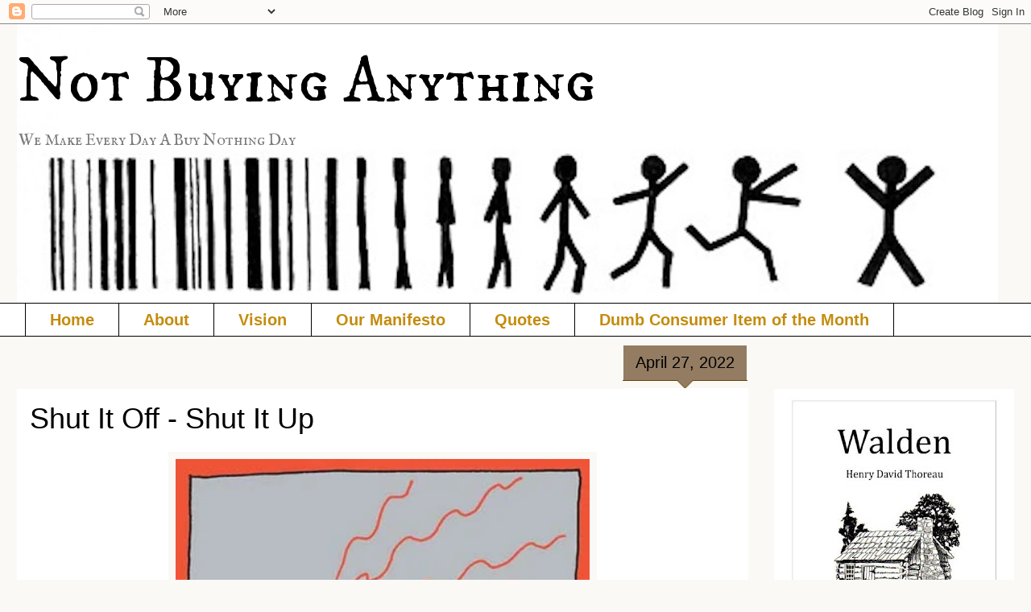

--- FILE ---
content_type: text/html; charset=UTF-8
request_url: https://notbuyinganything.blogspot.com/2022/04/
body_size: 31428
content:
<!DOCTYPE html>
<html class='v2' dir='ltr' xmlns='http://www.w3.org/1999/xhtml' xmlns:b='http://www.google.com/2005/gml/b' xmlns:data='http://www.google.com/2005/gml/data' xmlns:expr='http://www.google.com/2005/gml/expr'>
<head>
<link href='https://www.blogger.com/static/v1/widgets/335934321-css_bundle_v2.css' rel='stylesheet' type='text/css'/>
<meta content='IE=EmulateIE7' http-equiv='X-UA-Compatible'/>
<meta content='width=1100' name='viewport'/>
<meta content='text/html; charset=UTF-8' http-equiv='Content-Type'/>
<meta content='blogger' name='generator'/>
<link href='https://notbuyinganything.blogspot.com/favicon.ico' rel='icon' type='image/x-icon'/>
<link href='https://notbuyinganything.blogspot.com/2022/04/' rel='canonical'/>
<link rel="alternate" type="application/atom+xml" title="Not Buying Anything - Atom" href="https://notbuyinganything.blogspot.com/feeds/posts/default" />
<link rel="alternate" type="application/rss+xml" title="Not Buying Anything - RSS" href="https://notbuyinganything.blogspot.com/feeds/posts/default?alt=rss" />
<link rel="service.post" type="application/atom+xml" title="Not Buying Anything - Atom" href="https://www.blogger.com/feeds/4312736954468978064/posts/default" />
<!--Can't find substitution for tag [blog.ieCssRetrofitLinks]-->
<meta content='We&#39;re not buying anything, whether it is consumer crap, or conformity and compliance to tyrannical, illegitimate forces of evil, waste, and death.' name='description'/>
<meta content='https://notbuyinganything.blogspot.com/2022/04/' property='og:url'/>
<meta content='Not Buying Anything' property='og:title'/>
<meta content='We&#39;re not buying anything, whether it is consumer crap, or conformity and compliance to tyrannical, illegitimate forces of evil, waste, and death.' property='og:description'/>
<title>Not Buying Anything: April 2022</title>
<style type='text/css'>@font-face{font-family:'IM Fell DW Pica SC';font-style:normal;font-weight:400;font-display:swap;src:url(//fonts.gstatic.com/s/imfelldwpicasc/v21/0ybjGCAu5PfqkvtGVU15aBhXz3EUrnTm_xKLM0uRGQ.woff2)format('woff2');unicode-range:U+0000-00FF,U+0131,U+0152-0153,U+02BB-02BC,U+02C6,U+02DA,U+02DC,U+0304,U+0308,U+0329,U+2000-206F,U+20AC,U+2122,U+2191,U+2193,U+2212,U+2215,U+FEFF,U+FFFD;}@font-face{font-family:'IM Fell English SC';font-style:normal;font-weight:400;font-display:swap;src:url(//fonts.gstatic.com/s/imfellenglishsc/v16/a8IENpD3CDX-4zrWfr1VY879qFF05pZ7PIIPoUgxzQ.woff2)format('woff2');unicode-range:U+0000-00FF,U+0131,U+0152-0153,U+02BB-02BC,U+02C6,U+02DA,U+02DC,U+0304,U+0308,U+0329,U+2000-206F,U+20AC,U+2122,U+2191,U+2193,U+2212,U+2215,U+FEFF,U+FFFD;}</style>
<style id='page-skin-1' type='text/css'><!--
/*
-----------------------------------------------
Blogger Template Style
Name:     Awesome Inc.
Designer: Tina Chen
URL:      tinachen.org
----------------------------------------------- */
/* Content
----------------------------------------------- */
body {
font: normal normal 20px Verdana, Geneva, sans-serif;
color: #000000;
background: #faf9f6 none no-repeat scroll center center;
}
html body .content-outer {
min-width: 0;
max-width: 100%;
width: 100%;
}
a:link {
text-decoration: none;
color: #f5db35;
}
a:visited {
text-decoration: none;
color: #c49f4b;
}
a:hover {
text-decoration: underline;
color: #f5db35;
}
.body-fauxcolumn-outer .cap-top {
position: absolute;
z-index: 1;
height: 276px;
width: 100%;
background: transparent none repeat-x scroll top left;
_background-image: none;
}
/* Columns
----------------------------------------------- */
.content-inner {
padding: 0;
}
.header-inner .section {
margin: 0 16px;
}
.tabs-inner .section {
margin: 0 16px;
}
.main-inner {
padding-top: 65px;
}
.main-inner .column-center-inner,
.main-inner .column-left-inner,
.main-inner .column-right-inner {
padding: 0 5px;
}
*+html body .main-inner .column-center-inner {
margin-top: -65px;
}
#layout .main-inner .column-center-inner {
margin-top: 0;
}
/* Header
----------------------------------------------- */
.header-outer {
margin: 0 0 0 0;
background: rgba(91, 91, 91, 0) none repeat scroll 0 0;
}
.Header h1 {
font: normal normal 80px IM Fell DW Pica SC;
color: #000000;
text-shadow: 0 0 -1px #000000;
}
.Header h1 a {
color: #000000;
}
.Header .description {
font: normal normal 20px IM Fell English SC;
color: #7a7a7a;
}
.header-inner .Header .titlewrapper,
.header-inner .Header .descriptionwrapper {
padding-left: 0;
padding-right: 0;
margin-bottom: 0;
}
.header-inner .Header .titlewrapper {
padding-top: 22px;
}
/* Tabs
----------------------------------------------- */
.tabs-outer {
overflow: hidden;
position: relative;
background: #ffffff url(//www.blogblog.com/1kt/awesomeinc/tabs_gradient_groovy.png) repeat scroll 0 0;
}
#layout .tabs-outer {
overflow: visible;
}
.tabs-cap-top, .tabs-cap-bottom {
position: absolute;
width: 100%;
border-top: 1px solid #000000;
}
.tabs-cap-bottom {
bottom: 0;
}
.tabs-inner .widget li a {
display: inline-block;
margin: 0;
padding: .6em 1.5em;
font: normal bold 20px Arial, Tahoma, Helvetica, FreeSans, sans-serif;
color: #c48c0e;
border-top: 1px solid #000000;
border-bottom: 1px solid #000000;
border-left: 1px solid #000000;
height: 16px;
line-height: 16px;
}
.tabs-inner .widget li:last-child a {
border-right: 1px solid #000000;
}
.tabs-inner .widget li.selected a, .tabs-inner .widget li a:hover {
background: #c47a0d url(//www.blogblog.com/1kt/awesomeinc/tabs_gradient_groovy.png) repeat-x scroll 0 -100px;
color: #ffdb00;
}
/* Headings
----------------------------------------------- */
h2 {
font: normal bold 24px Arial, Tahoma, Helvetica, FreeSans, sans-serif;
color: #000000;
}
/* Widgets
----------------------------------------------- */
.main-inner .section {
margin: 0 27px;
padding: 0;
}
.main-inner .column-left-outer,
.main-inner .column-right-outer {
margin-top: 0;
}
#layout .main-inner .column-left-outer,
#layout .main-inner .column-right-outer {
margin-top: 0;
}
.main-inner .column-left-inner,
.main-inner .column-right-inner {
background: #faf9f6 none repeat 0 0;
-moz-box-shadow: 0 0 0 rgba(0, 0, 0, .2);
-webkit-box-shadow: 0 0 0 rgba(0, 0, 0, .2);
-goog-ms-box-shadow: 0 0 0 rgba(0, 0, 0, .2);
box-shadow: 0 0 0 rgba(0, 0, 0, .2);
-moz-border-radius: 0;
-webkit-border-radius: 0;
-goog-ms-border-radius: 0;
border-radius: 0;
}
#layout .main-inner .column-left-inner,
#layout .main-inner .column-right-inner {
margin-top: 0;
}
.sidebar .widget {
font: normal normal 16px Arial, Tahoma, Helvetica, FreeSans, sans-serif;
color: #000000;
}
.sidebar .widget a:link {
color: #4ba128;
}
.sidebar .widget a:visited {
color: #7a7a7a;
}
.sidebar .widget a:hover {
color: #ffdb00;
}
.sidebar .widget h2 {
text-shadow: 0 0 -1px #000000;
}
.main-inner .widget {
background-color: #ffffff;
border: 1px solid #ffffff;
padding: 0 15px 15px;
margin: 20px -16px;
-moz-box-shadow: 0 0 0 rgba(0, 0, 0, .2);
-webkit-box-shadow: 0 0 0 rgba(0, 0, 0, .2);
-goog-ms-box-shadow: 0 0 0 rgba(0, 0, 0, .2);
box-shadow: 0 0 0 rgba(0, 0, 0, .2);
-moz-border-radius: 0;
-webkit-border-radius: 0;
-goog-ms-border-radius: 0;
border-radius: 0;
}
.main-inner .widget h2 {
margin: 0 -0;
padding: .6em 0 .5em;
border-bottom: 1px solid #ffffff;
}
.footer-inner .widget h2 {
padding: 0 0 .4em;
border-bottom: 1px solid #ffffff;
}
.main-inner .widget h2 + div, .footer-inner .widget h2 + div {
border-top: 0 solid #ffffff;
padding-top: 0;
}
.main-inner .widget .widget-content {
margin: 0 -0;
padding: 7px 0 0;
}
.main-inner .widget ul, .main-inner .widget #ArchiveList ul.flat {
margin: -0 -15px 0;
padding: 0;
list-style: none;
}
.main-inner .widget #ArchiveList {
margin: -0 0 0;
}
.main-inner .widget ul li, .main-inner .widget #ArchiveList ul.flat li {
padding: .5em 15px;
text-indent: 0;
color: #7a7a7a;
border-top: 0 solid #ffffff;
border-bottom: 1px solid #ffffff;
}
.main-inner .widget #ArchiveList ul li {
padding-top: .25em;
padding-bottom: .25em;
}
.main-inner .widget ul li:first-child, .main-inner .widget #ArchiveList ul.flat li:first-child {
border-top: none;
}
.main-inner .widget ul li:last-child, .main-inner .widget #ArchiveList ul.flat li:last-child {
border-bottom: none;
}
.post-body {
position: relative;
}
.main-inner .widget .post-body ul {
padding: 0 2.5em;
margin: .5em 0;
list-style: disc;
}
.main-inner .widget .post-body ul li {
padding: 0.25em 0;
margin-bottom: .25em;
color: #000000;
border: none;
}
.footer-inner .widget ul {
padding: 0;
list-style: none;
}
.widget .zippy {
color: #7a7a7a;
}
/* Posts
----------------------------------------------- */
body .main-inner .Blog {
padding: 0;
margin-bottom: 1em;
background-color: transparent;
border: none;
-moz-box-shadow: 0 0 0 rgba(0, 0, 0, 0);
-webkit-box-shadow: 0 0 0 rgba(0, 0, 0, 0);
-goog-ms-box-shadow: 0 0 0 rgba(0, 0, 0, 0);
box-shadow: 0 0 0 rgba(0, 0, 0, 0);
}
.main-inner .section:last-child .Blog:last-child {
padding: 0;
margin-bottom: 1em;
}
.main-inner .widget h2.date-header {
margin: 0 -15px 1px;
padding: 0 0 10px 0;
font: normal normal 20px Verdana, Geneva, sans-serif;
color: #000000;
background: transparent url(//www.blogblog.com/1kt/awesomeinc/date_background_groovy.png) repeat-x scroll bottom center;
border-top: 1px solid #faf9f6;
border-bottom: 1px solid #ffffff;
-moz-border-radius-topleft: 0;
-moz-border-radius-topright: 0;
-webkit-border-top-left-radius: 0;
-webkit-border-top-right-radius: 0;
border-top-left-radius: 0;
border-top-right-radius: 0;
position: absolute;
bottom: 100%;
right: 15px;
text-shadow: 0 0 -1px #000000;
}
.main-inner .widget h2.date-header span {
font: normal normal 20px Verdana, Geneva, sans-serif;
display: block;
padding: .5em 15px;
border-left: 1px solid #faf9f6;
border-right: 1px solid #faf9f6;
}
.date-outer {
position: relative;
margin: 65px 0 20px;
padding: 0 15px;
background-color: #ffffff;
border: 1px solid #ffffff;
-moz-box-shadow: 0 0 0 rgba(0, 0, 0, .2);
-webkit-box-shadow: 0 0 0 rgba(0, 0, 0, .2);
-goog-ms-box-shadow: 0 0 0 rgba(0, 0, 0, .2);
box-shadow: 0 0 0 rgba(0, 0, 0, .2);
-moz-border-radius: 0;
-webkit-border-radius: 0;
-goog-ms-border-radius: 0;
border-radius: 0;
}
.date-outer:first-child {
margin-top: 0;
}
.date-outer:last-child {
margin-bottom: 20px;
-moz-border-radius-bottomleft: 0;
-moz-border-radius-bottomright: 0;
-webkit-border-bottom-left-radius: 0;
-webkit-border-bottom-right-radius: 0;
-goog-ms-border-bottom-left-radius: 0;
-goog-ms-border-bottom-right-radius: 0;
border-bottom-left-radius: 0;
border-bottom-right-radius: 0;
}
.date-posts {
margin: 0 -0;
padding: 0 0;
clear: both;
}
.post-outer, .inline-ad {
border-top: 1px solid #ffffff;
margin: 0 -0;
padding: 15px 0;
}
.post-outer {
padding-bottom: 10px;
}
.post-outer:first-child {
padding-top: 15px;
border-top: none;
}
.post-outer:last-child, .inline-ad:last-child {
border-bottom: none;
}
.post-body {
position: relative;
}
.post-body img {
padding: 8px;
background: #faf9f6;
border: 1px solid #faf9f6;
-moz-box-shadow: 0 0 0 rgba(0, 0, 0, .2);
-webkit-box-shadow: 0 0 0 rgba(0, 0, 0, .2);
box-shadow: 0 0 0 rgba(0, 0, 0, .2);
-moz-border-radius: 0;
-webkit-border-radius: 0;
border-radius: 0;
}
h3.post-title, h4 {
font: normal normal 36px Verdana, Geneva, sans-serif;
color: #000000;
}
h3.post-title a {
font: normal normal 36px Verdana, Geneva, sans-serif;
color: #000000;
}
h3.post-title a:hover {
color: #f5db35;
text-decoration: underline;
}
.post-header {
margin: 0 0 1em;
}
.post-body {
line-height: 1.4;
}
.post-outer h2 {
color: #000000;
}
.post-footer {
margin: 1.5em 0 0;
}
#blog-pager {
padding: 15px;
font-size: 120%;
background-color: #faf9f6;
border: 1px solid #ffffff;
-moz-box-shadow: 0 0 0 rgba(0, 0, 0, .2);
-webkit-box-shadow: 0 0 0 rgba(0, 0, 0, .2);
-goog-ms-box-shadow: 0 0 0 rgba(0, 0, 0, .2);
box-shadow: 0 0 0 rgba(0, 0, 0, .2);
-moz-border-radius: 0;
-webkit-border-radius: 0;
-goog-ms-border-radius: 0;
border-radius: 0;
-moz-border-radius-topleft: 0;
-moz-border-radius-topright: 0;
-webkit-border-top-left-radius: 0;
-webkit-border-top-right-radius: 0;
-goog-ms-border-top-left-radius: 0;
-goog-ms-border-top-right-radius: 0;
border-top-left-radius: 0;
border-top-right-radius-topright: 0;
margin-top: 1em;
}
.blog-feeds, .post-feeds {
margin: 1em 0;
text-align: center;
color: #000000;
}
.blog-feeds a, .post-feeds a {
color: #000000;
}
.blog-feeds a:visited, .post-feeds a:visited {
color: #7a7a7a;
}
.blog-feeds a:hover, .post-feeds a:hover {
color: #f5db35;
}
.post-outer .comments {
margin-top: 2em;
}
/* Comments
----------------------------------------------- */
.comments .comments-content .icon.blog-author {
background-repeat: no-repeat;
background-image: url([data-uri]);
}
.comments .comments-content .loadmore a {
border-top: 1px solid #000000;
border-bottom: 1px solid #000000;
}
.comments .continue {
border-top: 2px solid #000000;
}
/* Footer
----------------------------------------------- */
.footer-outer {
margin: -0 0 -1px;
padding: 0 0 0;
color: #000000;
overflow: hidden;
}
.footer-fauxborder-left {
border-top: 1px solid #ffffff;
background: #faf9f6 none repeat scroll 0 0;
-moz-box-shadow: 0 0 0 rgba(0, 0, 0, .2);
-webkit-box-shadow: 0 0 0 rgba(0, 0, 0, .2);
-goog-ms-box-shadow: 0 0 0 rgba(0, 0, 0, .2);
box-shadow: 0 0 0 rgba(0, 0, 0, .2);
margin: 0 -0;
}
/* Mobile
----------------------------------------------- */
body.mobile {
background-size: 100% auto;
}
.mobile .body-fauxcolumn-outer {
background: transparent none repeat scroll top left;
}
*+html body.mobile .main-inner .column-center-inner {
margin-top: 0;
}
.mobile .main-inner .widget {
padding: 0 0 15px;
}
.mobile .main-inner .widget h2 + div,
.mobile .footer-inner .widget h2 + div {
border-top: none;
padding-top: 0;
}
.mobile .footer-inner .widget h2 {
padding: 0.5em 0;
border-bottom: none;
}
.mobile .main-inner .widget .widget-content {
margin: 0;
padding: 7px 0 0;
}
.mobile .main-inner .widget ul,
.mobile .main-inner .widget #ArchiveList ul.flat {
margin: 0 -15px 0;
}
.mobile .main-inner .widget h2.date-header {
right: 0;
}
.mobile .date-header span {
padding: 0.4em 0;
}
.mobile .date-outer:first-child {
margin-bottom: 0;
border: 1px solid #ffffff;
-moz-border-radius-topleft: 0;
-moz-border-radius-topright: 0;
-webkit-border-top-left-radius: 0;
-webkit-border-top-right-radius: 0;
-goog-ms-border-top-left-radius: 0;
-goog-ms-border-top-right-radius: 0;
border-top-left-radius: 0;
border-top-right-radius: 0;
}
.mobile .date-outer {
border-color: #ffffff;
border-width: 0 1px 1px;
}
.mobile .date-outer:last-child {
margin-bottom: 0;
}
.mobile .main-inner {
padding: 0;
}
.mobile .header-inner .section {
margin: 0;
}
.mobile .post-outer, .mobile .inline-ad {
padding: 5px 0;
}
.mobile .tabs-inner .section {
margin: 0 10px;
}
.mobile .main-inner .widget h2 {
margin: 0;
padding: 0;
}
.mobile .main-inner .widget h2.date-header span {
padding: 0;
}
.mobile .main-inner .widget .widget-content {
margin: 0;
padding: 7px 0 0;
}
.mobile #blog-pager {
border: 1px solid transparent;
background: #faf9f6 none repeat scroll 0 0;
}
.mobile .main-inner .column-left-inner,
.mobile .main-inner .column-right-inner {
background: #faf9f6 none repeat 0 0;
-moz-box-shadow: none;
-webkit-box-shadow: none;
-goog-ms-box-shadow: none;
box-shadow: none;
}
.mobile .date-posts {
margin: 0;
padding: 0;
}
.mobile .footer-fauxborder-left {
margin: 0;
border-top: inherit;
}
.mobile .main-inner .section:last-child .Blog:last-child {
margin-bottom: 0;
}
.mobile-index-contents {
color: #000000;
}
.mobile .mobile-link-button {
background: #f5db35 url(//www.blogblog.com/1kt/awesomeinc/tabs_gradient_groovy.png) repeat scroll 0 0;
}
.mobile-link-button a:link, .mobile-link-button a:visited {
color: #524f3c;
}
.mobile .tabs-inner .PageList .widget-content {
background: transparent;
border-top: 1px solid;
border-color: #000000;
color: #c48c0e;
}
.mobile .tabs-inner .PageList .widget-content .pagelist-arrow {
border-left: 1px solid #000000;
}

--></style>
<style id='template-skin-1' type='text/css'><!--
body {
min-width: 1270px;
}
.content-outer, .content-fauxcolumn-outer, .region-inner {
min-width: 1270px;
max-width: 1270px;
_width: 1270px;
}
.main-inner .columns {
padding-left: 0px;
padding-right: 330px;
}
.main-inner .fauxcolumn-center-outer {
left: 0px;
right: 330px;
/* IE6 does not respect left and right together */
_width: expression(this.parentNode.offsetWidth -
parseInt("0px") -
parseInt("330px") + 'px');
}
.main-inner .fauxcolumn-left-outer {
width: 0px;
}
.main-inner .fauxcolumn-right-outer {
width: 330px;
}
.main-inner .column-left-outer {
width: 0px;
right: 100%;
margin-left: -0px;
}
.main-inner .column-right-outer {
width: 330px;
margin-right: -330px;
}
#layout {
min-width: 0;
}
#layout .content-outer {
min-width: 0;
width: 800px;
}
#layout .region-inner {
min-width: 0;
width: auto;
}
--></style>
<script type='text/javascript'>

  var _gaq = _gaq || [];
  _gaq.push(['_setAccount', 'UA-10083836-1']);
  _gaq.push(['_trackPageview']);

  (function() {
    var ga = document.createElement('script'); ga.type = 'text/javascript'; ga.async = true;
    ga.src = ('https:' == document.location.protocol ? 'https://ssl' : 'http://www') + '.google-analytics.com/ga.js';
    var s = document.getElementsByTagName('script')[0]; s.parentNode.insertBefore(ga, s);
  })();

</script>
<link href='https://www.blogger.com/dyn-css/authorization.css?targetBlogID=4312736954468978064&amp;zx=6ff8931c-b3b5-4e2f-94e9-04d9389ad2cd' media='none' onload='if(media!=&#39;all&#39;)media=&#39;all&#39;' rel='stylesheet'/><noscript><link href='https://www.blogger.com/dyn-css/authorization.css?targetBlogID=4312736954468978064&amp;zx=6ff8931c-b3b5-4e2f-94e9-04d9389ad2cd' rel='stylesheet'/></noscript>
<meta name='google-adsense-platform-account' content='ca-host-pub-1556223355139109'/>
<meta name='google-adsense-platform-domain' content='blogspot.com'/>

<link rel="stylesheet" href="https://fonts.googleapis.com/css2?display=swap&family=Roboto+Mono&family=Nunito&family=Heebo&family=Satisfy&family=Share+Tech+Mono&family=Krona+One"></head>
<body class='loading variant-groovy'>
<div class='navbar section' id='navbar'><div class='widget Navbar' data-version='1' id='Navbar1'><script type="text/javascript">
    function setAttributeOnload(object, attribute, val) {
      if(window.addEventListener) {
        window.addEventListener('load',
          function(){ object[attribute] = val; }, false);
      } else {
        window.attachEvent('onload', function(){ object[attribute] = val; });
      }
    }
  </script>
<div id="navbar-iframe-container"></div>
<script type="text/javascript" src="https://apis.google.com/js/platform.js"></script>
<script type="text/javascript">
      gapi.load("gapi.iframes:gapi.iframes.style.bubble", function() {
        if (gapi.iframes && gapi.iframes.getContext) {
          gapi.iframes.getContext().openChild({
              url: 'https://www.blogger.com/navbar/4312736954468978064?origin\x3dhttps://notbuyinganything.blogspot.com',
              where: document.getElementById("navbar-iframe-container"),
              id: "navbar-iframe"
          });
        }
      });
    </script><script type="text/javascript">
(function() {
var script = document.createElement('script');
script.type = 'text/javascript';
script.src = '//pagead2.googlesyndication.com/pagead/js/google_top_exp.js';
var head = document.getElementsByTagName('head')[0];
if (head) {
head.appendChild(script);
}})();
</script>
</div></div>
<div class='body-fauxcolumns'>
<div class='fauxcolumn-outer body-fauxcolumn-outer'>
<div class='cap-top'>
<div class='cap-left'></div>
<div class='cap-right'></div>
</div>
<div class='fauxborder-left'>
<div class='fauxborder-right'></div>
<div class='fauxcolumn-inner'>
</div>
</div>
<div class='cap-bottom'>
<div class='cap-left'></div>
<div class='cap-right'></div>
</div>
</div>
</div>
<div class='content'>
<div class='content-fauxcolumns'>
<div class='fauxcolumn-outer content-fauxcolumn-outer'>
<div class='cap-top'>
<div class='cap-left'></div>
<div class='cap-right'></div>
</div>
<div class='fauxborder-left'>
<div class='fauxborder-right'></div>
<div class='fauxcolumn-inner'>
</div>
</div>
<div class='cap-bottom'>
<div class='cap-left'></div>
<div class='cap-right'></div>
</div>
</div>
</div>
<div class='content-outer'>
<div class='content-cap-top cap-top'>
<div class='cap-left'></div>
<div class='cap-right'></div>
</div>
<div class='fauxborder-left content-fauxborder-left'>
<div class='fauxborder-right content-fauxborder-right'></div>
<div class='content-inner'>
<header>
<div class='header-outer'>
<div class='header-cap-top cap-top'>
<div class='cap-left'></div>
<div class='cap-right'></div>
</div>
<div class='fauxborder-left header-fauxborder-left'>
<div class='fauxborder-right header-fauxborder-right'></div>
<div class='region-inner header-inner'>
<div class='header section' id='header'><div class='widget Header' data-version='1' id='Header1'>
<div id='header-inner' style='background-image: url("https://blogger.googleusercontent.com/img/b/R29vZ2xl/AVvXsEiPLwA6jgAVbzLjtmJYFko-T7ClHYrDEsNFS0nwxD9rzhvCxE3Lu328fKoVEMq_Ld-OLjFrY09Qu8ur7qrhI_xclKwoM10dGbcKft1QaWMH5P29EfJVk3KKT49gW8gwYlmIwCmoMnkPbXg/s1218/BeFree.jpg"); background-position: left; min-height: 346px; _height: 346px; background-repeat: no-repeat; '>
<div class='titlewrapper' style='background: transparent'>
<h1 class='title' style='background: transparent; border-width: 0px'>
<a href='https://notbuyinganything.blogspot.com/'>
Not Buying Anything
</a>
</h1>
</div>
<div class='descriptionwrapper'>
<p class='description'><span>We Make Every Day A Buy Nothing Day</span></p>
</div>
</div>
</div></div>
</div>
</div>
<div class='header-cap-bottom cap-bottom'>
<div class='cap-left'></div>
<div class='cap-right'></div>
</div>
</div>
</header>
<div class='tabs-outer'>
<div class='tabs-cap-top cap-top'>
<div class='cap-left'></div>
<div class='cap-right'></div>
</div>
<div class='fauxborder-left tabs-fauxborder-left'>
<div class='fauxborder-right tabs-fauxborder-right'></div>
<div class='region-inner tabs-inner'>
<div class='tabs section' id='crosscol'><div class='widget PageList' data-version='1' id='PageList1'>
<div class='widget-content'>
<ul>
<li>
<a href='https://notbuyinganything.blogspot.com/'>Home</a>
</li>
<li>
<a href='http://notbuyinganything.blogspot.com/p/about-this-blog.html'>About</a>
</li>
<li>
<a href='https://notbuyinganything.blogspot.ca/2017/06/our-vision.html'>Vision</a>
</li>
<li>
<a href='http://notbuyinganything.blogspot.ca/2017/05/simple-living-manifesto.html'>Our Manifesto</a>
</li>
<li>
<a href='http://notbuyinganything.blogspot.com/p/quotes.html'>Quotes</a>
</li>
<li>
<a href='https://notbuyinganything.blogspot.com/search?q=dumb+consumer+item&max-results=20&by-date=true'>Dumb Consumer Item of the Month</a>
</li>
</ul>
<div class='clear'></div>
</div>
</div></div>
<div class='tabs no-items section' id='crosscol-overflow'></div>
</div>
</div>
<div class='tabs-cap-bottom cap-bottom'>
<div class='cap-left'></div>
<div class='cap-right'></div>
</div>
</div>
<div class='main-outer'>
<div class='main-cap-top cap-top'>
<div class='cap-left'></div>
<div class='cap-right'></div>
</div>
<div class='fauxborder-left main-fauxborder-left'>
<div class='fauxborder-right main-fauxborder-right'></div>
<div class='region-inner main-inner'>
<div class='columns fauxcolumns'>
<div class='fauxcolumn-outer fauxcolumn-center-outer'>
<div class='cap-top'>
<div class='cap-left'></div>
<div class='cap-right'></div>
</div>
<div class='fauxborder-left'>
<div class='fauxborder-right'></div>
<div class='fauxcolumn-inner'>
</div>
</div>
<div class='cap-bottom'>
<div class='cap-left'></div>
<div class='cap-right'></div>
</div>
</div>
<div class='fauxcolumn-outer fauxcolumn-left-outer'>
<div class='cap-top'>
<div class='cap-left'></div>
<div class='cap-right'></div>
</div>
<div class='fauxborder-left'>
<div class='fauxborder-right'></div>
<div class='fauxcolumn-inner'>
</div>
</div>
<div class='cap-bottom'>
<div class='cap-left'></div>
<div class='cap-right'></div>
</div>
</div>
<div class='fauxcolumn-outer fauxcolumn-right-outer'>
<div class='cap-top'>
<div class='cap-left'></div>
<div class='cap-right'></div>
</div>
<div class='fauxborder-left'>
<div class='fauxborder-right'></div>
<div class='fauxcolumn-inner'>
</div>
</div>
<div class='cap-bottom'>
<div class='cap-left'></div>
<div class='cap-right'></div>
</div>
</div>
<!-- corrects IE6 width calculation -->
<div class='columns-inner'>
<div class='column-center-outer'>
<div class='column-center-inner'>
<div class='main section' id='main'><div class='widget Blog' data-version='1' id='Blog1'>
<div class='blog-posts hfeed'>

          <div class="date-outer">
        
<h2 class='date-header'><span>April 27, 2022</span></h2>

          <div class="date-posts">
        
<div class='post-outer'>
<div class='post hentry' itemscope='itemscope' itemtype='http://schema.org/BlogPosting'>
<a name='1001145307089439916'></a>
<h3 class='post-title entry-title' itemprop='name'>
<a href='https://notbuyinganything.blogspot.com/2022/04/shut-it-off-shut-it-up.html'>Shut It Off - Shut It Up</a>
</h3>
<div class='post-header'>
<div class='post-header-line-1'></div>
</div>
<div class='post-body entry-content' id='post-body-1001145307089439916' itemprop='articleBody'>
<div>
<span face="&quot;verdana&quot; , sans-serif"></span></div>

<div class="separator" style="clear: both; text-align: center;"><a href="https://blogger.googleusercontent.com/img/b/R29vZ2xl/AVvXsEhPtbsyuOgciwYW5q9FmQNBg2X1S0GlTjbjGGzsMkA2-_7PyY1rtB4PGY60ZOi9QdjD-xCFdjcBYH2CUk8UQtyga5LaW72ogTyFw5ARGYlxMqUWcVMXg-Fddwk9-KzBjU7tyRMWLG4-S_g/s703/5ff8f50fe6c011c67874bb0c_eco_2_600px.jpg" style="margin-left: 1em; margin-right: 1em;"><img border="0" data-original-height="703" data-original-width="423" height="852" src="https://blogger.googleusercontent.com/img/b/R29vZ2xl/AVvXsEhPtbsyuOgciwYW5q9FmQNBg2X1S0GlTjbjGGzsMkA2-_7PyY1rtB4PGY60ZOi9QdjD-xCFdjcBYH2CUk8UQtyga5LaW72ogTyFw5ARGYlxMqUWcVMXg-Fddwk9-KzBjU7tyRMWLG4-S_g/w514-h852-rw/5ff8f50fe6c011c67874bb0c_eco_2_600px.jpg" width="514" /></a></div><br /><div><br /></div><div><span style="font-family: verdana; font-size: x-large;"><span style="background-color: white; caret-color: rgb(26, 26, 26); color: #1a1a1a;"></span><blockquote><span style="background-color: white; caret-color: rgb(26, 26, 26); color: #1a1a1a;"></span></blockquote><blockquote><blockquote><span style="background-color: white; caret-color: rgb(26, 26, 26); color: #1a1a1a;">&#8220;The essence of totalitarianism &#8212; regardless of which costumes and ideology it wears &#8212; is</span><em style="caret-color: rgb(26, 26, 26); color: #1a1a1a;">&nbsp;a desire to completely control society, every aspect of society, every individual behavior and thought</em><span style="background-color: white; caret-color: rgb(26, 26, 26); color: #1a1a1a;">.</span>&nbsp;</blockquote><blockquote><span style="background-color: white; caret-color: rgb(26, 26, 26); color: #1a1a1a;">Every totalitarian system, whether an entire nation, a tiny cult, or any other form of social body, evolves toward this unachievable goal &#8230;&nbsp;</span><em style="caret-color: rgb(26, 26, 26); color: #1a1a1a;">the total ideological transformation and control of every single element of society</em><span style="background-color: white; caret-color: rgb(26, 26, 26); color: #1a1a1a;">&#8230;</span>&nbsp;</blockquote></blockquote><blockquote></blockquote><blockquote><span style="background-color: white; caret-color: rgb(26, 26, 26); color: #1a1a1a;"></span></blockquote></span></div><blockquote><div><span style="font-family: verdana; font-size: x-large;"><blockquote><span style="background-color: white; caret-color: rgb(26, 26, 26); color: #1a1a1a;">This fanatical pursuit of total control, absolute ideological uniformity, and the elimination of all dissent, is what makes totalitarianism totalitarianism.</span>&nbsp;</blockquote><blockquote><span style="background-color: white; caret-color: rgb(102, 102, 102);">Thus, each new totalitarian system, at some point in its evolution, needs to launch a purge of those who refuse to conform to its official ideology.</span>&nbsp;</blockquote><blockquote><span style="background-color: white; caret-color: rgb(102, 102, 102);">It needs to do this for two basic reasons:</span>&nbsp;</blockquote><blockquote><span style="background-color: white; caret-color: rgb(102, 102, 102);">(1) to segregate or otherwise eliminate actual political opponents and dissidents who pose a threat to the new regime; and</span>&nbsp;</blockquote><blockquote><span style="background-color: white; caret-color: rgb(102, 102, 102);">(2) and more importantly, to establish the ideological territory within which the masses must now confine themselves in order to avoid being segregated, or eliminated."</span></blockquote></span></div><blockquote style="border: none; margin: 0px 0px 0px 40px; padding: 0px;"><blockquote style="border: none; margin: 0px 0px 0px 40px; padding: 0px;"><blockquote style="border: none; margin: 0px 0px 0px 40px; padding: 0px;"><blockquote style="border: none; margin: 0px 0px 0px 40px; padding: 0px;"><blockquote style="border: none; margin: 0px 0px 0px 40px; padding: 0px;"><blockquote style="border: none; margin: 0px 0px 0px 40px; padding: 0px;"><blockquote style="border: none; margin: 0px 0px 0px 40px; padding: 0px;"><blockquote style="border: none; margin: 0px 0px 0px 40px; padding: 0px;"><blockquote style="border: none; margin: 0px 0px 0px 40px; padding: 0px;"><blockquote style="border: none; margin: 0px 0px 0px 40px; padding: 0px;"><blockquote style="border: none; margin: 0px 0px 0px 40px; padding: 0px;"><div><span style="font-family: verdana; font-size: x-large;"><p style="text-align: left;"><span style="background-color: white; caret-color: rgb(26, 26, 26);">- C.J. Hopkins</span></p></span></div></blockquote></blockquote></blockquote></blockquote></blockquote></blockquote></blockquote></blockquote></blockquote></blockquote></blockquote></blockquote><blockquote style="border: none; margin: 0px 0px 0px 40px; padding: 0px;"><blockquote style="border: none; margin: 0px 0px 0px 40px; padding: 0px;"><blockquote style="border: none; margin: 0px 0px 0px 40px; padding: 0px;"><blockquote style="border: none; margin: 0px 0px 0px 40px; padding: 0px;"><blockquote style="border: none; margin: 0px 0px 0px 40px; padding: 0px;"><blockquote style="border: none; margin: 0px 0px 0px 40px; padding: 0px;"><blockquote style="border: none; margin: 0px 0px 0px 40px; padding: 0px;"><blockquote style="border: none; margin: 0px 0px 0px 40px; padding: 0px;"><blockquote style="border: none; margin: 0px 0px 0px 40px; padding: 0px;"><blockquote style="border: none; margin: 0px 0px 0px 40px; padding: 0px;"><blockquote style="border: none; margin: 0px 0px 0px 40px; padding: 0px;"><div><span style="font-family: verdana; font-size: x-large;"><p style="text-align: left;"><span style="background-color: white; caret-color: rgb(26, 26, 26);"></span>&nbsp;</p></span></div></blockquote></blockquote></blockquote></blockquote></blockquote></blockquote></blockquote></blockquote></blockquote></blockquote></blockquote><div><span style="font-family: verdana; font-size: x-large;"><span style="background-color: white; caret-color: rgb(26, 26, 26); color: #1a1a1a;"></span></span></div><div><span style="font-family: verdana; font-size: xx-large;">A couple of things about corporate/government advertising/propaganda mind pollution.&nbsp;</span></div><div><span style="font-family: verdana; font-size: x-large;"><br /></span></div><div><span style="font-family: verdana; font-size: x-large;">1) It's everywhere, it's getting worse, and</span></div><div><span style="font-family: verdana; font-size: x-large;">&nbsp;</span></div><div><span style="font-family: verdana; font-size: x-large;">2) No one likes it except those that benefit from the spreading of this mental excrement.&nbsp;</span></div><div><span style="font-family: verdana; font-size: x-large;"><br /></span></div><div><span style="font-family: verdana; font-size: x-large;">What to do?</span></div><div><span style="font-family: verdana; font-size: x-large;"><br /></span></div><div><span style="font-family: verdana; font-size: x-large;">Shut it off at the source, and drastically improve your mental space.</span></div><div><span style="font-family: verdana; font-size: x-large;"><br /></span></div><div><span style="font-family: verdana; font-size: x-large;">They want us programmed to work-buy-comply-die, and to do so unquestioningly.&nbsp;</span></div><div><br /></div><div><br /></div><div><span style="font-family: verdana; font-size: xx-large;">Nope.&nbsp;</span></div><div><span style="font-family: verdana; font-size: x-large;"><br /></span></div><div><span style="font-family: verdana; font-size: x-large;">It's simple.&nbsp;</span></div><div><span style="font-family: verdana; font-size: x-large;"><br /></span></div><div><span style="font-family: verdana; font-size: x-large;">Shut it off, and shut it up.&nbsp;</span></div><div><span style="font-family: verdana; font-size: x-large;"><br /></span></div><div><span style="font-family: verdana; font-size: x-large;">Cut the flow off, free yourself and emancipate your mind.</span></div><div><span style="font-family: verdana; font-size: x-large;"><br /></span></div><div><span style="font-family: verdana; font-size: x-large;">End the illusion. Share what you learn far and wide.</span></div><div><span style="font-family: verdana; font-size: large;"><br /></span></div><div><br /></div><div><br /></div><div><span style="font-family: verdana; font-size: large;"><br /></span></div>
<div style='clear: both;'></div>
</div>
<div class='post-footer'>
<div class='post-footer-line post-footer-line-1'><span class='post-comment-link'>
<a class='comment-link' href='https://notbuyinganything.blogspot.com/2022/04/shut-it-off-shut-it-up.html#comment-form' onclick=''>
5 comments:
              </a>
</span>
<span class='post-labels'>
Labels:
<a href='https://notbuyinganything.blogspot.com/search/label/corporate%20greed' rel='tag'>corporate greed</a>,
<a href='https://notbuyinganything.blogspot.com/search/label/government' rel='tag'>government</a>,
<a href='https://notbuyinganything.blogspot.com/search/label/propaganda' rel='tag'>propaganda</a>
</span>
<span class='post-backlinks post-comment-link'>
</span>
<span class='post-icons'>
<span class='item-control blog-admin pid-714473143'>
<a href='https://www.blogger.com/post-edit.g?blogID=4312736954468978064&postID=1001145307089439916&from=pencil' title='Edit Post'>
<img alt='' class='icon-action' height='18' src='https://resources.blogblog.com/img/icon18_edit_allbkg.gif' width='18'/>
</a>
</span>
</span>
</div>
<div class='post-footer-line post-footer-line-2'><div class='post-share-buttons goog-inline-block'>
</div>
</div>
<div class='post-footer-line post-footer-line-3'></div>
</div>
</div>
</div>

          </div></div>
        

          <div class="date-outer">
        
<h2 class='date-header'><span>April 24, 2022</span></h2>

          <div class="date-posts">
        
<div class='post-outer'>
<div class='post hentry' itemscope='itemscope' itemtype='http://schema.org/BlogPosting'>
<a name='1181446904306760702'></a>
<h3 class='post-title entry-title' itemprop='name'>
<a href='https://notbuyinganything.blogspot.com/2022/04/most-people.html'>Most People</a>
</h3>
<div class='post-header'>
<div class='post-header-line-1'></div>
</div>
<div class='post-body entry-content' id='post-body-1181446904306760702' itemprop='articleBody'>



<table align="center" cellpadding="0" cellspacing="0" class="tr-caption-container" style="margin-left: auto; margin-right: auto;"><tbody><tr><td style="text-align: center;"><a href="https://blogger.googleusercontent.com/img/a/AVvXsEj4T_UPQnBxX7xB170Elot1ni7hUAsdkhg3_s_In-ifgVvCCa9Z9-hxpkjF03T62g7UG5AbXK3-wGo97whOb28bFcFt5hHj4j-iFjYA3pxrVbCN9YnjqdaRLDox4yAnXdy12T69Kvwlm6Aot37xKyhLOH208W0i55e7dZ7e1aJagovUpNoA43Ia4jNM=s1300" style="margin-left: auto; margin-right: auto;"><img border="0" data-original-height="840" data-original-width="1300" height="588" src="https://blogger.googleusercontent.com/img/a/AVvXsEj4T_UPQnBxX7xB170Elot1ni7hUAsdkhg3_s_In-ifgVvCCa9Z9-hxpkjF03T62g7UG5AbXK3-wGo97whOb28bFcFt5hHj4j-iFjYA3pxrVbCN9YnjqdaRLDox4yAnXdy12T69Kvwlm6Aot37xKyhLOH208W0i55e7dZ7e1aJagovUpNoA43Ia4jNM=w909-h588-rw" width="909" /></a></td></tr><tr><td class="tr-caption" style="text-align: center;"><span style="font-family: verdana; font-size: large;">This guy. He doesn't do what most people do.</span></td></tr></tbody></table><br /><div><br /></div><div><br /></div><div><span style="font-family: verdana; font-size: x-large;"><br /></span></div><div><span style="font-size: x-large;"><span style="font-family: verdana;">Most people want more</span><span style="font-family: verdana;">.</span></span></div><div><br /></div><div><br /></div><div><span style="font-family: verdana; font-size: x-large;">Most people avoid the truth because they don't want their precious illusions shattered.</span></div><div><span style="font-family: verdana; font-size: x-large;"><br /></span></div><div><span style="font-family: verdana; font-size: x-large;">Most people will comply with orders, no matter how outrageous.</span></div><div><span style="font-family: verdana; font-size: x-large;"><br /></span></div><div><span style="font-family: verdana; font-size: x-large;">Most people believe we are defending democracy when we bomb a country into dust and execute its elected leader.</span></div><div><br /></div><div><br /></div><div><br /></div><div><span style="font-family: verdana; font-size: x-large;">Most people automatically give authority figures their respect.</span></div><div><span style="font-family: verdana; font-size: x-large;"><br /></span></div><div><span style="font-family: verdana; font-size: x-large;">Most people say they are not affected by advertising, but still buy things that are advertised.</span></div><div><span style="font-family: verdana; font-size: x-large;">&nbsp;</span></div><div><span style="font-family: verdana; font-size: x-large;">Most people will not choose voluntary simplicity, even if it will save them and the Earth.</span></div><div><span style="font-family: verdana; font-size: x-large;"><br /></span></div><div><span style="font-family: verdana; font-size: x-large;">Most people do what other people do.</span></div><div><span style="font-family: verdana; font-size: x-large;"><br /></span></div><div><span style="font-family: verdana; font-size: x-large;"><br /></span></div><div><span style="font-family: verdana; font-size: x-large;">I investigate what most people do in order to determine what NOT to do.</span></div><div><span style="font-family: verdana; font-size: x-large;"><br /></span></div><div><span style="font-family: verdana; font-size: x-large;">For just because most people are doing something, does not mean it is the right thing to do.</span></div><div><span style="font-family: verdana; font-size: x-large;"><br /></span></div><div><span style="font-family: verdana; font-size: x-large;"><br /></span></div><div><br /></div><div><span style="font-family: verdana; font-size: large;"><br /></span></div><div><span style="font-family: verdana; font-size: large;"><br /></span></div><div><span style="font-family: verdana; font-size: large;"><br /></span></div><div><br /></div><div><span style="font-family: verdana; font-size: large;"><br /></span></div>


<div style='clear: both;'></div>
</div>
<div class='post-footer'>
<div class='post-footer-line post-footer-line-1'><span class='post-comment-link'>
<a class='comment-link' href='https://notbuyinganything.blogspot.com/2022/04/most-people.html#comment-form' onclick=''>
4 comments:
              </a>
</span>
<span class='post-labels'>
Labels:
<a href='https://notbuyinganything.blogspot.com/search/label/compliance' rel='tag'>compliance</a>,
<a href='https://notbuyinganything.blogspot.com/search/label/government' rel='tag'>government</a>,
<a href='https://notbuyinganything.blogspot.com/search/label/independence' rel='tag'>independence</a>,
<a href='https://notbuyinganything.blogspot.com/search/label/propaganda' rel='tag'>propaganda</a>,
<a href='https://notbuyinganything.blogspot.com/search/label/question%20authority' rel='tag'>question authority</a>
</span>
<span class='post-backlinks post-comment-link'>
</span>
<span class='post-icons'>
<span class='item-control blog-admin pid-714473143'>
<a href='https://www.blogger.com/post-edit.g?blogID=4312736954468978064&postID=1181446904306760702&from=pencil' title='Edit Post'>
<img alt='' class='icon-action' height='18' src='https://resources.blogblog.com/img/icon18_edit_allbkg.gif' width='18'/>
</a>
</span>
</span>
</div>
<div class='post-footer-line post-footer-line-2'><div class='post-share-buttons goog-inline-block'>
</div>
</div>
<div class='post-footer-line post-footer-line-3'></div>
</div>
</div>
</div>

          </div></div>
        

          <div class="date-outer">
        
<h2 class='date-header'><span>April 23, 2022</span></h2>

          <div class="date-posts">
        
<div class='post-outer'>
<div class='post hentry' itemscope='itemscope' itemtype='http://schema.org/BlogPosting'>
<a name='8008405217694010052'></a>
<h3 class='post-title entry-title' itemprop='name'>
<a href='https://notbuyinganything.blogspot.com/2022/04/no-energy-food-storage-carrots-in-moss.html'>No-Energy Food Storage: Carrots In A Moss Bin</a>
</h3>
<div class='post-header'>
<div class='post-header-line-1'></div>
</div>
<div class='post-body entry-content' id='post-body-8008405217694010052' itemprop='articleBody'>
<div class="separator" style="clear: both; text-align: center;"><a href="https://blogger.googleusercontent.com/img/b/R29vZ2xl/AVvXsEgGUFAgnQHIWHlQX7hehZ6BMIe6r5UP7wFFDDaZ6i6itnxRwhLmH7g594wJgQezg2P5obF2v-91zF2pFh3fDFIGBRqYHek1UNFGthoaOk4wLq4ksIp2g7QVWK8D5LxxLFbdT_wPtPy4NbWexmGjA70Z-mggwYo3G5qyvSsSCTYwl4_b_FPyzlYuOd3J/s2304/101_6809.JPG" style="margin-left: 1em; margin-right: 1em;"><img border="0" data-original-height="1728" data-original-width="2304" height="622" src="https://blogger.googleusercontent.com/img/b/R29vZ2xl/AVvXsEgGUFAgnQHIWHlQX7hehZ6BMIe6r5UP7wFFDDaZ6i6itnxRwhLmH7g594wJgQezg2P5obF2v-91zF2pFh3fDFIGBRqYHek1UNFGthoaOk4wLq4ksIp2g7QVWK8D5LxxLFbdT_wPtPy4NbWexmGjA70Z-mggwYo3G5qyvSsSCTYwl4_b_FPyzlYuOd3J/w829-h622-rw/101_6809.JPG" width="829" /></a></div><br /><div><br /></div><div><br /></div><div><br /></div><div><span style="font-family: verdana; font-size: x-large;">I have been experimenting with a forest moss bin in our unheated garage for the storage of garden carrots for the past two years as a no-energy method for preserving our food.</span></div><div><span style="font-family: verdana; font-size: x-large;"><br /></span></div><div><span style="font-family: verdana; font-size: x-large;">This year, after our garden carrots (and beets) were used up, I put store-bought carrots in the bin to see how they would make out.</span></div><div><span style="font-family: verdana; font-size: x-large;"><br /></span></div><div><span style="font-size: x-large;"><span style="font-family: verdana;">The carrots start growing again.&nbsp;</span><span style="font-family: verdana;">When the carrots went in, not a root or top growth was to be seen on any of them.&nbsp;</span></span></div><div><span style="font-family: verdana; font-size: x-large;"><br /></span></div><div><span style="font-family: verdana; font-size: x-large;">After many days in the moss, take a look!&nbsp;</span></div><div><span style="font-family: verdana; font-size: x-large;"><br /></span></div><div><span style="font-family: verdana; font-size: x-large;">The long roots snake&nbsp;through the moss, which I keep hydrated over the season with occasional half cups of water&nbsp;sprinkled around.</span></div><div><span style="font-family: verdana; font-size: x-large;"><br /></span></div><div><span style="font-family: verdana; font-size: x-large;">I have never seen roots or new tops like these on store carrots while in their plastic bag in the crisper of my fridge.&nbsp;</span></div><div><span style="font-family: verdana; font-size: x-large;"><br /></span></div><div><span style="font-family: verdana; font-size: x-large;">Moss bin carrots last longer, and can be stored for months rather than weeks. We can stock up when carrots are on sale, and not worry about them going bad.</span></div><div><span style="font-family: verdana; font-size: x-large;"><br /></span></div><div><span style="font-family: verdana; font-size: x-large;">And best of all, I find that any carrot stored in the bin tastes fresher than carrots kept in the fridge.&nbsp;</span></div><div><span style="font-family: verdana; font-size: x-large;"><br /></span></div><div><span style="font-family: verdana; font-size: x-large;">Bonus: saves energy, which saves money.</span></div><div><span style="font-family: verdana; font-size: x-large;"><br /></span></div><div><span style="font-family: verdana; font-size: x-large;">Bonus plus: the moss can be returned to the forest as the weather warms up, and any parts still alive will grow again.</span></div><div><span style="font-family: verdana; font-size: large;"><br /></span></div><div><br /></div><div><span style="font-family: verdana; font-size: large;"><br /></span></div><div><br /></div>


<div style='clear: both;'></div>
</div>
<div class='post-footer'>
<div class='post-footer-line post-footer-line-1'><span class='post-comment-link'>
<a class='comment-link' href='https://notbuyinganything.blogspot.com/2022/04/no-energy-food-storage-carrots-in-moss.html#comment-form' onclick=''>
No comments:
              </a>
</span>
<span class='post-labels'>
Labels:
<a href='https://notbuyinganything.blogspot.com/search/label/energy%20conservation' rel='tag'>energy conservation</a>,
<a href='https://notbuyinganything.blogspot.com/search/label/food' rel='tag'>food</a>,
<a href='https://notbuyinganything.blogspot.com/search/label/food%20preservation' rel='tag'>food preservation</a>,
<a href='https://notbuyinganything.blogspot.com/search/label/gardening' rel='tag'>gardening</a>
</span>
<span class='post-backlinks post-comment-link'>
</span>
<span class='post-icons'>
<span class='item-control blog-admin pid-714473143'>
<a href='https://www.blogger.com/post-edit.g?blogID=4312736954468978064&postID=8008405217694010052&from=pencil' title='Edit Post'>
<img alt='' class='icon-action' height='18' src='https://resources.blogblog.com/img/icon18_edit_allbkg.gif' width='18'/>
</a>
</span>
</span>
</div>
<div class='post-footer-line post-footer-line-2'><div class='post-share-buttons goog-inline-block'>
</div>
</div>
<div class='post-footer-line post-footer-line-3'></div>
</div>
</div>
</div>

          </div></div>
        

          <div class="date-outer">
        
<h2 class='date-header'><span>April 22, 2022</span></h2>

          <div class="date-posts">
        
<div class='post-outer'>
<div class='post hentry' itemscope='itemscope' itemtype='http://schema.org/BlogPosting'>
<a name='8623022268578818351'></a>
<h3 class='post-title entry-title' itemprop='name'>
<a href='https://notbuyinganything.blogspot.com/2022/04/earth-day-2022-love-your-mother.html'>Earth Day 2022 - Love Your Mother</a>
</h3>
<div class='post-header'>
<div class='post-header-line-1'></div>
</div>
<div class='post-body entry-content' id='post-body-8623022268578818351' itemprop='articleBody'>
<div class="separator" style="clear: both; text-align: center;"><a href="https://blogger.googleusercontent.com/img/b/R29vZ2xl/AVvXsEiV72LC2WIABzCbwmuaeuYadvHBqspITFo7ec2JA-GSjHWnpzVS5QcMnPX8VKk2If20GUUDfkVSLbBuM_6uLoZTmm8SEerFJrm20FS-jENOecBhhm316b6OIbfRWMQMLU_LNydb0jST-FBt3v2TlkEbgrXVEdbnzOQT841k6Wne5gTAPjYQsPyZX2rs/s600/poster,504x498,f8f8f8-pad,600x600,f8f8f8.jpg" style="margin-left: 1em; margin-right: 1em;"><img border="0" data-original-height="600" data-original-width="600" height="640" src="https://blogger.googleusercontent.com/img/b/R29vZ2xl/AVvXsEiV72LC2WIABzCbwmuaeuYadvHBqspITFo7ec2JA-GSjHWnpzVS5QcMnPX8VKk2If20GUUDfkVSLbBuM_6uLoZTmm8SEerFJrm20FS-jENOecBhhm316b6OIbfRWMQMLU_LNydb0jST-FBt3v2TlkEbgrXVEdbnzOQT841k6Wne5gTAPjYQsPyZX2rs/w640-h640-rw/poster,504x498,f8f8f8-pad,600x600,f8f8f8.jpg" width="640" /></a></div><br /><div><br /></div><div><br /></div><div><span style="font-family: verdana; font-size: large;"><br /></span></div><div><span style="font-family: verdana; font-size: large;">Earth Day 2022. The 52nd</span><span style="font-family: verdana; font-size: large;">&nbsp;Earth Day.&nbsp;</span></div><div><span style="font-family: verdana; font-size: large;"><br /></span></div><div><span style="font-family: verdana; font-size: large;">Their motto this year is "Invest in Our Planet".&nbsp;</span></div><div><span style="font-family: verdana; font-size: large;"><br /></span></div><div><span style="font-family: verdana; font-size: large;">Doesn't that mean that you expect some kind of return, some profit from this investment? Are we that callous and selfish that we would&nbsp;sell out our own mom?</span></div><div><span style="font-family: verdana; font-size: large;"><br /></span></div><div><span style="font-family: verdana; font-size: large;">Wow, imagine the state we would be in if we didn't have those 51 years under our belts leading to the state we are in today.</span></div><div><span style="font-family: verdana; font-size: large;"><br /></span></div><div><span style="font-family: verdana; font-size: large;">My alternative motto this Earth Day, is "Love Your Mother".&nbsp;</span></div><div><span style="font-family: verdana; font-size: large;"><br /></span></div><div><span style="font-family: verdana; font-size: large;">You wouldn't sell your Mom out to the highest bidder.&nbsp;</span></div><div><span style="font-family: verdana; font-size: large;"><br /></span></div><div><span style="font-family: verdana; font-size: large;">You wouldn't knowingly hurt your Mother.&nbsp;</span></div><div><span style="font-family: verdana; font-size: large;"><br /></span></div><div><span style="font-family: verdana; font-size: large;">And if she was sick, you would drop everything and make her health your #1 priority over everything else.</span></div><div><span style="font-family: verdana; font-size: large;"><br /></span></div><div><span style="font-size: large;"><br /></span></div><div><span style="font-family: verdana; font-size: large;">We have been tricked into selling our Mother to the bankers, in exchange for what WE want, to fulfill OUR limitless desires. The sacred bond has been broken.</span></div><div><span style="font-family: verdana; font-size: large;"><br /></span></div><div><span style="font-family: verdana;"><div style="font-size: x-large;"></div><blockquote><div><span style="font-size: x-large;">"In this state of total consumerism - which is to say a state of helpless dependence on things and services and ideas and motives that we have forgotten how to provide ourselves - all meaningful contact between ourselves and the Earth is broken.&nbsp;</span></div><div><span style="font-size: x-large;"><br /></span></div><div><span style="font-size: x-large;">We do not understand the Earth in terms either of what it offers us or of what it requires of us, and I think it is the rule that people inevitably destroy what they do not understand.&#8221;&nbsp;</span></div><div><span style="font-size: x-large;"><br /></span></div><div><span style="font-size: x-large;">&#8213; Wendell Berry</span></div></blockquote><p style="font-size: x-large;"><br /></p><p><span style="font-size: large;">When Berry writes about the Earth, he also understands it to be the Mother of All.</span></p><p><span style="font-size: large;">We have forgotten that The Mother of All offers us everything. This relationship requires us to show her our love, gratitude, and respect in all we do.</span></p><p><span style="font-size: large;">She will do everything for us unconditionally and for as long as she can. Today she is sick.</span></p><p><span style="font-size: large;">What will we do?</span></p><p><span style="font-size: large;">Remember our love for our Mother.&nbsp;</span></p><p><span style="font-size: large;">Maybe by the 53rd Earth Day we will begin expressing that love through every thought, decision, and action.&nbsp;</span></p><p><span style="font-size: large;">When we do that, current abusive systems will be blown away. This planet, and all its inhabitants will begin to heal.</span></p><p><span style="font-size: large;">Peace and harmony will reign.&nbsp;</span></p><div><br /></div><p style="font-size: x-large;"><br /></p><blockquote style="border-bottom-color: rgb(220, 221, 222); border-bottom-style: solid; border-bottom-width: 1px; margin: 0px 0px 1.25em; padding: 0px 0px 1.25em;"><div style="text-align: center;"><span style="font-size: x-large;">Years of digging the Earth,</span></div><span style="font-size: x-large;"><div style="text-align: center;">Searching for the blue sky,</div><div style="text-align: center;">Piling up layer upon layer</div><div style="text-align: center;">Of mediocrity.</div><div style="text-align: center;">Then one dark night</div><div style="text-align: center;">The ceiling blew off,</div><div style="text-align: center;">And the whole structure</div><div style="text-align: center;">Disappeared into emptiness.</div></span></blockquote><p style="text-align: center;"><cite><span style="font-size: x-large;">- Muso</span></cite></p><p style="text-align: center;"><cite><span style="font-size: x-large;"><br /></span></cite></p><p style="text-align: center;"><cite><span style="font-size: x-large;"><br /></span></cite></p><p style="text-align: center;"><cite><span style="font-size: x-large;"><br /></span></cite></p><p style="text-align: center;"><cite><span style="font-size: x-large;"><br /></span></cite></p><p style="text-align: center;"><cite><span style="font-size: x-large;"><br /></span></cite></p><div style="font-size: x-large;"></div></span></div>


<div style='clear: both;'></div>
</div>
<div class='post-footer'>
<div class='post-footer-line post-footer-line-1'><span class='post-comment-link'>
<a class='comment-link' href='https://notbuyinganything.blogspot.com/2022/04/earth-day-2022-love-your-mother.html#comment-form' onclick=''>
No comments:
              </a>
</span>
<span class='post-labels'>
Labels:
<a href='https://notbuyinganything.blogspot.com/search/label/earth%20day' rel='tag'>earth day</a>,
<a href='https://notbuyinganything.blogspot.com/search/label/gratitude' rel='tag'>gratitude</a>,
<a href='https://notbuyinganything.blogspot.com/search/label/love' rel='tag'>love</a>,
<a href='https://notbuyinganything.blogspot.com/search/label/mother%20earth' rel='tag'>mother earth</a>,
<a href='https://notbuyinganything.blogspot.com/search/label/respect' rel='tag'>respect</a>,
<a href='https://notbuyinganything.blogspot.com/search/label/rights%20of%20mother%20nature' rel='tag'>rights of mother nature</a>,
<a href='https://notbuyinganything.blogspot.com/search/label/solutions' rel='tag'>solutions</a>
</span>
<span class='post-backlinks post-comment-link'>
</span>
<span class='post-icons'>
<span class='item-control blog-admin pid-714473143'>
<a href='https://www.blogger.com/post-edit.g?blogID=4312736954468978064&postID=8623022268578818351&from=pencil' title='Edit Post'>
<img alt='' class='icon-action' height='18' src='https://resources.blogblog.com/img/icon18_edit_allbkg.gif' width='18'/>
</a>
</span>
</span>
</div>
<div class='post-footer-line post-footer-line-2'><div class='post-share-buttons goog-inline-block'>
</div>
</div>
<div class='post-footer-line post-footer-line-3'></div>
</div>
</div>
</div>

          </div></div>
        

          <div class="date-outer">
        
<h2 class='date-header'><span>April 21, 2022</span></h2>

          <div class="date-posts">
        
<div class='post-outer'>
<div class='post hentry' itemscope='itemscope' itemtype='http://schema.org/BlogPosting'>
<a name='1840371653143300818'></a>
<h3 class='post-title entry-title' itemprop='name'>
<a href='https://notbuyinganything.blogspot.com/2022/04/consumerism-explained-part-iii.html'>Consumerism Explained Part III</a>
</h3>
<div class='post-header'>
<div class='post-header-line-1'></div>
</div>
<div class='post-body entry-content' id='post-body-1840371653143300818' itemprop='articleBody'>
<div class="separator" style="clear: both; text-align: center;"><a href="https://blogger.googleusercontent.com/img/b/R29vZ2xl/AVvXsEiVwiZIVRbf3rLtoP3zABdbvktM0qScuOfL9W4NTveU-gBxhnZdLgk7r4fj1L0wlx4c8ijc3WBVyZvEjQCdkiF8Q3HQQFsJ7RsU_rlCP9d5WRBFSJjoPZYDObiU6Oru-qOcAYC79hQtAnj_pIG2SOX06BAaqGig8XWPMv__z5hapltA9t_n_hBgcOy9/s1023/Workforce06.jpg" style="margin-left: 1em; margin-right: 1em;"><img border="0" data-original-height="621" data-original-width="1023" height="441" src="https://blogger.googleusercontent.com/img/b/R29vZ2xl/AVvXsEiVwiZIVRbf3rLtoP3zABdbvktM0qScuOfL9W4NTveU-gBxhnZdLgk7r4fj1L0wlx4c8ijc3WBVyZvEjQCdkiF8Q3HQQFsJ7RsU_rlCP9d5WRBFSJjoPZYDObiU6Oru-qOcAYC79hQtAnj_pIG2SOX06BAaqGig8XWPMv__z5hapltA9t_n_hBgcOy9/w727-h441-rw/Workforce06.jpg" width="727" /></a></div><br /><div><br /></div><div><br /></div><div><br /></div><div><span style="font-family: verdana; font-size: x-large;">After only 100 years of material excess, workers in consumer nations are witnessing the beginning of life with less stuff.&nbsp;</span></div><div><span style="font-family: verdana; font-size: x-large;"><br /></span></div><div><span style="font-family: verdana; font-size: x-large;">It was unofficially over when they announced that in the near future "you won't own anything".&nbsp;</span></div><div><span style="font-family: verdana; font-size: x-large;"><br /></span></div><div><span style="font-family: verdana; font-size: x-large;">The training and pressure to consume has been intense since the 1800s, but especially since the 1920s.&nbsp;</span></div><div><span style="font-family: verdana; font-size: x-large;"><br /></span></div><div><span style="font-family: verdana; font-size: x-large;">Since then virtuous <strike>workers</strike>&nbsp;<strike>citizens</strike>&nbsp;consumers have done what they were told, for the good of everyone. Shopping was sold as a patriotic act in a classic mind control operation.&nbsp;</span></div><div><span style="font-family: verdana; font-size: x-large;"><br /></span></div><div><span style="font-family: verdana; font-size: x-large;">Work, shop, repeat. We were drawn into a fake new world.</span></div><div><span style="font-family: verdana; font-size: x-large;"><br /></span></div><div><span style="font-family: verdana; font-size: x-large;">And now, the matrix is closing in.</span></div><div><span style="font-family: verdana; font-size: x-large;"><br /></span></div><div><span style="font-size: x-large;"><span style="font-family: verdana;">"You should feel lucky to have food!" is the new,&nbsp;</span><span style="font-family: verdana;">"You should feel lucky to have a job!"</span></span></div><div><span style="font-family: verdana; font-size: x-large;"><br /></span></div><div><span style="font-family: verdana; font-size: x-large;">Post-consumerism is a state that was&nbsp;destined to come from the beginning, and this had to always be known.&nbsp;</span></div><div><span style="font-family: verdana; font-size: x-large;"><br /></span></div><div><span style="font-family: verdana; font-size: x-large;">But there were minds to infect, and profits to be made.</span></div><div><span style="font-family: verdana; font-size: x-large;"><br /></span></div><div><span style="font-family: verdana; font-size: x-large;">Consumer propaganda went so deep that our fears and negative attitudes have been internalized. We don't realize they are not our beliefs at all.&nbsp;</span></div><div><span style="font-family: verdana; font-size: x-large;"><br /></span></div><div><span style="font-family: verdana; font-size: x-large;">We assume they are simply "the way life is".</span></div><div><span style="font-family: verdana; font-size: x-large;"><br /></span></div><div><span style="font-family: verdana; font-size: x-large;">Now it is becoming more apparent that a life based on endless consumption, waste, and disconnection from nature and each other, is neither possible nor desirable.</span></div><div><span style="font-family: verdana; font-size: x-large;"><br /></span></div><div><span style="font-family: verdana; font-size: x-large;">This is not the way life is, or ever was, or ever will be again.</span></div><div><span style="font-family: verdana; font-size: x-large;"><br /></span></div><div><span style="font-family: verdana; font-size: x-large;">They lied, and now they are in a panic.</span></div><div><span style="font-family: verdana; font-size: large;"><br /></span></div><div><span style="font-family: verdana; font-size: large;"><br /></span></div><div><span style="font-family: verdana; font-size: large;"><br /></span></div><div><span style="font-family: verdana; font-size: large;"><br /></span></div><div><span style="font-family: verdana; font-size: large;"><br /></span></div><div><span style="font-family: verdana; font-size: large;"><br /></span></div>


<div style='clear: both;'></div>
</div>
<div class='post-footer'>
<div class='post-footer-line post-footer-line-1'><span class='post-comment-link'>
<a class='comment-link' href='https://notbuyinganything.blogspot.com/2022/04/consumerism-explained-part-iii.html#comment-form' onclick=''>
No comments:
              </a>
</span>
<span class='post-labels'>
Labels:
<a href='https://notbuyinganything.blogspot.com/search/label/capitalism' rel='tag'>capitalism</a>,
<a href='https://notbuyinganything.blogspot.com/search/label/consumerism' rel='tag'>consumerism</a>,
<a href='https://notbuyinganything.blogspot.com/search/label/post-consumerism' rel='tag'>post-consumerism</a>
</span>
<span class='post-backlinks post-comment-link'>
</span>
<span class='post-icons'>
<span class='item-control blog-admin pid-714473143'>
<a href='https://www.blogger.com/post-edit.g?blogID=4312736954468978064&postID=1840371653143300818&from=pencil' title='Edit Post'>
<img alt='' class='icon-action' height='18' src='https://resources.blogblog.com/img/icon18_edit_allbkg.gif' width='18'/>
</a>
</span>
</span>
</div>
<div class='post-footer-line post-footer-line-2'><div class='post-share-buttons goog-inline-block'>
</div>
</div>
<div class='post-footer-line post-footer-line-3'></div>
</div>
</div>
</div>

          </div></div>
        

          <div class="date-outer">
        
<h2 class='date-header'><span>April 17, 2022</span></h2>

          <div class="date-posts">
        
<div class='post-outer'>
<div class='post hentry' itemscope='itemscope' itemtype='http://schema.org/BlogPosting'>
<a name='9165480183671722751'></a>
<h3 class='post-title entry-title' itemprop='name'>
<a href='https://notbuyinganything.blogspot.com/2022/04/consumerism-explained-part-ii.html'>Consumerism Explained Part II</a>
</h3>
<div class='post-header'>
<div class='post-header-line-1'></div>
</div>
<div class='post-body entry-content' id='post-body-9165480183671722751' itemprop='articleBody'>
<div class="separator" style="clear: both; text-align: center;"><a href="https://blogger.googleusercontent.com/img/b/R29vZ2xl/AVvXsEhHb03ACOe04W8rkNy5EPOi8VXPfuyxC70qulPaHbvdyqfWkVULIyfciV4SklDDl6kIlun6uIldknx3w51XXIGx-WbTTYujbQhMHzhYuMcwRGhIXU4igYyeji6ZcvkSljS69gNwygKyac5eCeZHhPIwAljRB0Dqs7vTmVJD-OfLJx6eYuUNMObNg-HJ/s1018/Workforce05.jpg" style="margin-left: 1em; margin-right: 1em;"><img border="0" data-original-height="652" data-original-width="1018" height="459" src="https://blogger.googleusercontent.com/img/b/R29vZ2xl/AVvXsEhHb03ACOe04W8rkNy5EPOi8VXPfuyxC70qulPaHbvdyqfWkVULIyfciV4SklDDl6kIlun6uIldknx3w51XXIGx-WbTTYujbQhMHzhYuMcwRGhIXU4igYyeji6ZcvkSljS69gNwygKyac5eCeZHhPIwAljRB0Dqs7vTmVJD-OfLJx6eYuUNMObNg-HJ/w717-h459-rw/Workforce05.jpg" width="717" /></a></div><br /><div><br /></div><div><br /></div><div><br /></div><div><span style="font-family: verdana; font-size: large;">The Circus of Consumption is producing so many distractions for us to devour that the ring masters are getting wealthier from us being entertained to death.</span></div><div><span style="font-family: verdana; font-size: large;"><br /></span></div><div><span style="font-family: verdana; font-size: large;">People who are entertained endlessly will hardly even notice when their world is crapified for profit.</span></div><div><span style="font-family: verdana; font-size: large;"><br /></span></div><div><span style="font-family: verdana; font-size: large;">Our being harmed and killed by the entertainments, distractions, and propaganda is simply a fringe benefit for the operators of this infernal machine.</span></div><div><span style="font-family: verdana; font-size: large;"><br /></span></div><div><span style="font-family: verdana; font-size: large;">Just because we aren't consuming a material thing does not make consuming "entertainment experiences" any better for us.&nbsp;</span></div><div><span style="font-family: verdana; font-size: large;"><br /></span></div><div><span style="font-family: verdana; font-size: large;">Especially if they are pre-packaged crappy experiences.</span></div><div><span style="font-family: verdana; font-size: large;"><br /></span></div><div><span style="font-family: verdana; font-size: large;"><div style="font-family: -webkit-standard;"><span style="font-family: verdana; font-size: large;">The most troubling thing is that while this is happening there are no cries of anguish to be heard from the chronically entertained.</span></div><div style="font-family: -webkit-standard;"><span style="font-family: verdana; font-size: large;"><br /></span></div><div style="font-family: -webkit-standard;"><span style="font-family: verdana; font-size: large;">The only cries are for "More, more, more" of the same three rings simultaneously slinging mental sludge.</span></div></span></div><div><span style="font-family: verdana; font-size: large;"><br /></span></div><div><span style="font-family: verdana; font-size: large;">We can't turn it off, and we can't get enough. The consumer circus goes on.</span></div><div><span style="font-family: verdana; font-size: large;"><br /></span></div><div><span style="font-family: verdana; font-size: large;">Or does it?</span></div><div><span style="font-family: verdana; font-size: large;"><br /></span></div><div><span style="font-family: verdana; font-size: large;"><br /></span></div>


<div style='clear: both;'></div>
</div>
<div class='post-footer'>
<div class='post-footer-line post-footer-line-1'><span class='post-comment-link'>
<a class='comment-link' href='https://notbuyinganything.blogspot.com/2022/04/consumerism-explained-part-ii.html#comment-form' onclick=''>
4 comments:
              </a>
</span>
<span class='post-labels'>
Labels:
<a href='https://notbuyinganything.blogspot.com/search/label/anti-consumption' rel='tag'>anti-consumption</a>,
<a href='https://notbuyinganything.blogspot.com/search/label/consumerism' rel='tag'>consumerism</a>,
<a href='https://notbuyinganything.blogspot.com/search/label/crap' rel='tag'>crap</a>,
<a href='https://notbuyinganything.blogspot.com/search/label/entertainment' rel='tag'>entertainment</a>
</span>
<span class='post-backlinks post-comment-link'>
</span>
<span class='post-icons'>
<span class='item-control blog-admin pid-714473143'>
<a href='https://www.blogger.com/post-edit.g?blogID=4312736954468978064&postID=9165480183671722751&from=pencil' title='Edit Post'>
<img alt='' class='icon-action' height='18' src='https://resources.blogblog.com/img/icon18_edit_allbkg.gif' width='18'/>
</a>
</span>
</span>
</div>
<div class='post-footer-line post-footer-line-2'><div class='post-share-buttons goog-inline-block'>
</div>
</div>
<div class='post-footer-line post-footer-line-3'></div>
</div>
</div>
</div>

          </div></div>
        

          <div class="date-outer">
        
<h2 class='date-header'><span>April 16, 2022</span></h2>

          <div class="date-posts">
        
<div class='post-outer'>
<div class='post hentry' itemscope='itemscope' itemtype='http://schema.org/BlogPosting'>
<a name='7637141049490862410'></a>
<h3 class='post-title entry-title' itemprop='name'>
<a href='https://notbuyinganything.blogspot.com/2022/04/consumerism-explained-part-i.html'>Consumerism Explained Part I</a>
</h3>
<div class='post-header'>
<div class='post-header-line-1'></div>
</div>
<div class='post-body entry-content' id='post-body-7637141049490862410' itemprop='articleBody'>
<div class="separator" style="clear: both; text-align: center;"><a href="https://blogger.googleusercontent.com/img/b/R29vZ2xl/AVvXsEjtkW-mV1U6EbuHxpgJW-hUd9ZL3UG_5R-aH85ybtzBdzUtTLiH3EI_2uORkFKl2-FDbslIWNHkFZ1kwe2bPqpXhnzpRWvgAAyyHcJdxwErnOSShs916_Um_t6BPs3xi7kCGw7bg9XhbzOTeVcq5uzpyul7-hfC4rt269R1KylSjemVZr5pOIH7iUdt/s982/Workforce04.jpg" style="margin-left: 1em; margin-right: 1em;"><img border="0" data-original-height="704" data-original-width="982" height="515" src="https://blogger.googleusercontent.com/img/b/R29vZ2xl/AVvXsEjtkW-mV1U6EbuHxpgJW-hUd9ZL3UG_5R-aH85ybtzBdzUtTLiH3EI_2uORkFKl2-FDbslIWNHkFZ1kwe2bPqpXhnzpRWvgAAyyHcJdxwErnOSShs916_Um_t6BPs3xi7kCGw7bg9XhbzOTeVcq5uzpyul7-hfC4rt269R1KylSjemVZr5pOIH7iUdt/w720-h515-rw/Workforce04.jpg" width="720" /></a></div><div class="separator" style="clear: both; text-align: center;"><br /></div><div class="separator" style="clear: both; text-align: center;"><br /></div><div class="separator" style="clear: both; text-align: center;"><br /></div><div class="separator" style="clear: both; text-align: center;"><br /></div><div class="separator" style="clear: both; text-align: left;"><span style="font-family: verdana; font-size: x-large;">In a consumer society you can buy anything you want.&nbsp;</span></div><div class="separator" style="clear: both; text-align: left;"><span style="font-family: verdana; font-size: x-large;"><br /></span></div><div class="separator" style="clear: both; text-align: left;"><span style="font-family: verdana; font-size: x-large;">Any time you want it.</span></div><div class="separator" style="clear: both; text-align: left;"><span style="font-family: verdana; font-size: x-large;"><br /></span></div><div class="separator" style="clear: both; text-align: left;"><span style="font-family: verdana; font-size: x-large;">Mostly you can buy happiness.&nbsp;</span></div><div class="separator" style="clear: both; text-align: left;"><span style="font-family: verdana; font-size: x-large;"><br /></span></div><div class="separator" style="clear: both; text-align: left;"><span style="font-family: verdana; font-size: x-large;">It's fleeting, and fake, but by making repeat purchases forever, everything will be fine.</span></div><div class="separator" style="clear: both; text-align: left;"><span style="font-family: verdana; font-size: x-large;"><br /></span></div><div class="separator" style="clear: both; text-align: left;"><span style="font-family: verdana; font-size: x-large;">Isn't that marvellous?</span></div><div class="separator" style="clear: both; text-align: left;"><span style="font-family: verdana; font-size: x-large;"><br /></span></div><div class="separator" style="clear: both; text-align: left;"><span style="font-family: verdana; font-size: x-large;"><br /></span></div><div><span style="font-family: verdana; font-size: large;"><br /></span></div><div><span style="font-family: verdana; font-size: large;"><br /></span></div><div><span style="font-family: verdana; font-size: large;"><br /></span></div><div><span style="font-family: verdana; font-size: large;"><br /></span></div><div><span style="font-family: verdana; font-size: large;"><br /></span></div><div><span style="font-family: verdana; font-size: large;"><br /></span></div>


<div style='clear: both;'></div>
</div>
<div class='post-footer'>
<div class='post-footer-line post-footer-line-1'><span class='post-comment-link'>
<a class='comment-link' href='https://notbuyinganything.blogspot.com/2022/04/consumerism-explained-part-i.html#comment-form' onclick=''>
2 comments:
              </a>
</span>
<span class='post-labels'>
Labels:
<a href='https://notbuyinganything.blogspot.com/search/label/consumerism' rel='tag'>consumerism</a>,
<a href='https://notbuyinganything.blogspot.com/search/label/happiness' rel='tag'>happiness</a>,
<a href='https://notbuyinganything.blogspot.com/search/label/post-consumerism' rel='tag'>post-consumerism</a>,
<a href='https://notbuyinganything.blogspot.com/search/label/satire' rel='tag'>satire</a>,
<a href='https://notbuyinganything.blogspot.com/search/label/shopping' rel='tag'>shopping</a>
</span>
<span class='post-backlinks post-comment-link'>
</span>
<span class='post-icons'>
<span class='item-control blog-admin pid-714473143'>
<a href='https://www.blogger.com/post-edit.g?blogID=4312736954468978064&postID=7637141049490862410&from=pencil' title='Edit Post'>
<img alt='' class='icon-action' height='18' src='https://resources.blogblog.com/img/icon18_edit_allbkg.gif' width='18'/>
</a>
</span>
</span>
</div>
<div class='post-footer-line post-footer-line-2'><div class='post-share-buttons goog-inline-block'>
</div>
</div>
<div class='post-footer-line post-footer-line-3'></div>
</div>
</div>
</div>

          </div></div>
        

          <div class="date-outer">
        
<h2 class='date-header'><span>April 9, 2022</span></h2>

          <div class="date-posts">
        
<div class='post-outer'>
<div class='post hentry' itemscope='itemscope' itemtype='http://schema.org/BlogPosting'>
<a name='2101667917207910905'></a>
<h3 class='post-title entry-title' itemprop='name'>
<a href='https://notbuyinganything.blogspot.com/2022/04/power-of-people.html'>Power Of The People</a>
</h3>
<div class='post-header'>
<div class='post-header-line-1'></div>
</div>
<div class='post-body entry-content' id='post-body-2101667917207910905' itemprop='articleBody'>
<iframe allow="accelerometer; autoplay; clipboard-write; encrypted-media; gyroscope; picture-in-picture" allowfullscreen="" frameborder="0" height="500" src="https://www.youtube.com/embed/hZL7TqSeDus" title="YouTube video player" width="750"></iframe>




<div><br /></div><div><br /></div><div><br /></div><div><span style="font-family: verdana; font-size: large;">Archimedes said that if you had a lever large enough, you could move the Earth.&nbsp;</span></div><div><span style="font-family: verdana; font-size: large;"><br /></span></div><div><span style="font-family: verdana; font-size: large;">Accordingly, if you had enough people and the necessary handholds and place to stand for everyone, you could lift the Earth.</span></div><div><span style="font-family: verdana; font-size: large;"><br /></span></div><div><span style="font-family: verdana; font-size: large;">The Amish show this to be true, albeit at a smaller scale.&nbsp;</span></div><div><span style="font-family: verdana; font-size: large;"><br /></span></div><div><span style="font-family: verdana; font-size: large;">In this video they model the power of the people and what can be done when we work together.</span></div><div><span style="font-family: verdana; font-size: large;"><br /></span></div><div><span style="font-family: verdana; font-size: large;">Competition has it's place in nature, but manufactured artificial "survival of the cruelest" competition for the benefit of the few is socially corrosive and unnatural.</span></div><div><span style="font-family: verdana; font-size: large;"><br /></span></div><div><span style="font-family: verdana; font-size: large;">There are more examples of cooperation in nature than there are of competition. There are both.</span></div><div><span style="font-family: verdana; font-size: large;"><br /></span></div><div><span style="font-family: verdana; font-size: large;">In human society, the mix between the two has been put grossly out of balance, and we are now seeing the full effect of fake, imposed competition where cooperation would naturally reign.</span></div><div><span style="font-family: verdana; font-size: large;"><br /></span></div><div><span style="font-family: verdana; font-size: large;">Surviving and thriving on Earth is a cooperative activity. If we don't start tapping into the power of the people, working &nbsp;with each other and with the greater natural community, we are done.</span></div><div><span style="font-family: verdana; font-size: large;"><br /></span></div><div><span style="font-family: verdana; font-size: large;">Note to self. <strike>Bumper sticker</strike>&nbsp;meme idea: <b>"If the Amish can do it, why can't we?"</b></span></div><div><br /></div><div><span style="font-family: verdana; font-size: large;">We can get together and move the Earth. Or anything else we choose.</span></div><div><span style="font-family: verdana; font-size: large;"><br /></span></div><div><span style="font-family: verdana; font-size: large;"><br /></span></div><div><span style="font-family: verdana; font-size: large;"><br /></span></div>


<div style='clear: both;'></div>
</div>
<div class='post-footer'>
<div class='post-footer-line post-footer-line-1'><span class='post-comment-link'>
<a class='comment-link' href='https://notbuyinganything.blogspot.com/2022/04/power-of-people.html#comment-form' onclick=''>
No comments:
              </a>
</span>
<span class='post-labels'>
Labels:
<a href='https://notbuyinganything.blogspot.com/search/label/beauty' rel='tag'>beauty</a>,
<a href='https://notbuyinganything.blogspot.com/search/label/competition' rel='tag'>competition</a>,
<a href='https://notbuyinganything.blogspot.com/search/label/cooperation' rel='tag'>cooperation</a>,
<a href='https://notbuyinganything.blogspot.com/search/label/nature' rel='tag'>nature</a>,
<a href='https://notbuyinganything.blogspot.com/search/label/solidarity' rel='tag'>solidarity</a>
</span>
<span class='post-backlinks post-comment-link'>
</span>
<span class='post-icons'>
<span class='item-control blog-admin pid-714473143'>
<a href='https://www.blogger.com/post-edit.g?blogID=4312736954468978064&postID=2101667917207910905&from=pencil' title='Edit Post'>
<img alt='' class='icon-action' height='18' src='https://resources.blogblog.com/img/icon18_edit_allbkg.gif' width='18'/>
</a>
</span>
</span>
</div>
<div class='post-footer-line post-footer-line-2'><div class='post-share-buttons goog-inline-block'>
</div>
</div>
<div class='post-footer-line post-footer-line-3'></div>
</div>
</div>
</div>

          </div></div>
        

          <div class="date-outer">
        
<h2 class='date-header'><span>April 4, 2022</span></h2>

          <div class="date-posts">
        
<div class='post-outer'>
<div class='post hentry' itemscope='itemscope' itemtype='http://schema.org/BlogPosting'>
<a name='1967468258827217256'></a>
<h3 class='post-title entry-title' itemprop='name'>
<a href='https://notbuyinganything.blogspot.com/2022/04/the-shaker-fuller-test.html'>The Shaker-Fuller Test</a>
</h3>
<div class='post-header'>
<div class='post-header-line-1'></div>
</div>
<div class='post-body entry-content' id='post-body-1967468258827217256' itemprop='articleBody'>
<div class="separator" style="clear: both; text-align: center;"><a href="https://blogger.googleusercontent.com/img/b/R29vZ2xl/AVvXsEiYf6l_Eq38gioG-7XpEtDOKIjkfO8C7t7ZtyjC_zR4YrBvZBLZs8IuJw1BKx9zpunWZlqcj8zFVZLI3gFg52H385xGeCJ18CjsCjvYpk0sYjAaq8vXT23v8aQkyLZL1Vze55rNfmX04Lnixbtz8VuU0IC3k_sJra_WaCt84J-6VzK_xoJ-CGPwClpS/s900/shaker-brooms-on-a-wall-mark-sellers.jpg" style="margin-left: 1em; margin-right: 1em;"><img border="0" data-original-height="624" data-original-width="900" height="444" src="https://blogger.googleusercontent.com/img/b/R29vZ2xl/AVvXsEiYf6l_Eq38gioG-7XpEtDOKIjkfO8C7t7ZtyjC_zR4YrBvZBLZs8IuJw1BKx9zpunWZlqcj8zFVZLI3gFg52H385xGeCJ18CjsCjvYpk0sYjAaq8vXT23v8aQkyLZL1Vze55rNfmX04Lnixbtz8VuU0IC3k_sJra_WaCt84J-6VzK_xoJ-CGPwClpS/w640-h444-rw/shaker-brooms-on-a-wall-mark-sellers.jpg" width="640" /></a></div><br /><div><br /></div><div><br /></div><div><br /></div><div><span style="font-family: verdana; font-size: large;"><span>I found the Spring 1969 Whole Earth Catalogue ("Access to Tools") online today. It was my go-to book back in the day, and it felt comfortable seeing it again.</span></span></div><div><span style="font-family: verdana; font-size: large;"><span><br /></span></span></div><div><span style="font-family: verdana; font-size: large;"><span>In the Purpose section the publishers say,&nbsp;</span>"So far, remotely done power and glory - as via government, big business, formal education, church - has succeeded to the point where gross defects obscure actual gains."</span></div><div><span style="font-family: verdana; font-size: large;"><br /></span></div><div><span style="font-family: verdana; font-size: large;">The Catalogue was meant to help redress power imbalances in society, and help people start to take care of themselves.</span></div><div><span style="font-family: verdana; font-size: large;"><br /></span></div><div><span style="font-family: verdana; font-size: x-large;">A little further in I was looking at references to Buckminster Fuller's books.&nbsp;</span></div><div><span style="font-family: verdana; font-size: large;"><br /></span></div><div><span style="font-family: verdana; font-size: large;">When I read about what Fuller wrote about the importance of beauty in problem solving, I thought of groups like the Shakers.</span></div><div><span style="font-family: verdana; font-size: large;"><br /></span></div><div><span style="font-family: verdana; font-size: large;">Fuller said,&nbsp;</span></div><div><span style="font-family: verdana; font-size: large;"><br /></span></div><div><span style="font-family: verdana; font-size: large;"><br /></span></div><div><span style="font-family: verdana;"><span style="font-size: x-large;"></span><blockquote><span style="font-size: x-large;">"When I am working on a problem, I never think about beauty... but when I have finished, if the solution is not beautiful, I know it is wrong.</span></blockquote></span></div><div><span style="font-family: verdana; font-size: large;"><br /></span></div><div><span style="font-family: verdana; font-size: large;"><br /></span></div><div><span style="font-family: verdana; font-size: large;"><br /></span></div><div><div class="separator" style="clear: both; text-align: center;"><a href="https://blogger.googleusercontent.com/img/b/R29vZ2xl/AVvXsEhLZP0gbvmS4Fsn91GJmkZKPYKVkGWEQNl1QtJ9OY3LrCy99log9BKL3FGeNofJ5LHTBDEMxJEljvLotEig7SS3vuUoNchHsiNM3DMEMNt-lOWuk2AJOxaTyH7OvK23mQS1Sxr3_93QjbI-ku_pgNdtYb9Y7xWLrifoa4EWjsDfYQ6Y0VpnZvB2JjZo/s800/shaker-furniture-2.jpg" style="margin-left: 1em; margin-right: 1em;"><img border="0" data-original-height="494" data-original-width="800" height="396" src="https://blogger.googleusercontent.com/img/b/R29vZ2xl/AVvXsEhLZP0gbvmS4Fsn91GJmkZKPYKVkGWEQNl1QtJ9OY3LrCy99log9BKL3FGeNofJ5LHTBDEMxJEljvLotEig7SS3vuUoNchHsiNM3DMEMNt-lOWuk2AJOxaTyH7OvK23mQS1Sxr3_93QjbI-ku_pgNdtYb9Y7xWLrifoa4EWjsDfYQ6Y0VpnZvB2JjZo/w640-h396-rw/shaker-furniture-2.jpg" width="640" /></a></div><br /><span style="font-family: verdana; font-size: large;"><br /></span></div><div><span style="font-family: verdana; font-size: large;"><br /></span></div><div><span style="font-family: verdana; font-size: large;"><br /></span></div><div><span style="font-family: verdana; font-size: large;">The Shakers didn't need to think of of beauty when they created the things needed to solve the problems of life since arriving in late 1700s America from England.&nbsp;</span></div><div><span style="font-family: verdana; font-size: large;"><br /></span></div><div><span style="font-family: verdana; font-size: large;">Their work has always been a sacred pursuit, and a job well done a form of worship.&nbsp;</span></div><div><span style="font-family: verdana; font-size: large;"><br /></span></div><div><span style="font-family: verdana; font-size: large;">The result was durable, practical, and beautiful things, the designs of which endure to this day because they can not be improved upon.</span></div><div><span style="font-family: verdana; font-size: large;"><br /></span></div><div><span style="font-family: verdana; font-size: large;"><br /></span></div><div><span style="font-family: verdana; font-size: large;"><br /></span></div><div><div class="separator" style="clear: both; text-align: center;"><a href="https://blogger.googleusercontent.com/img/b/R29vZ2xl/AVvXsEjYCn_kAibZD_46DQGltCV08td92eludUlF8cjYMbZGyCviel4BcA7xHTjeqpHKNQtyUfg2sQ4vz5Qq1dRK1h08fQVZOUQQbE_uFkP9iBSECjy82UmB6VQYHHWE22eE5CtX49c-mcyZsPB_G7F_fH5qeMpkzX4_yXIfzIsbrL8HP-GHB4bnfKARA2e7/s1601/shaker-furniture-gq-october-2020-02.jpg" style="margin-left: 1em; margin-right: 1em;"><img border="0" data-original-height="1601" data-original-width="1280" height="640" src="https://blogger.googleusercontent.com/img/b/R29vZ2xl/AVvXsEjYCn_kAibZD_46DQGltCV08td92eludUlF8cjYMbZGyCviel4BcA7xHTjeqpHKNQtyUfg2sQ4vz5Qq1dRK1h08fQVZOUQQbE_uFkP9iBSECjy82UmB6VQYHHWE22eE5CtX49c-mcyZsPB_G7F_fH5qeMpkzX4_yXIfzIsbrL8HP-GHB4bnfKARA2e7/w512-h640-rw/shaker-furniture-gq-october-2020-02.jpg" width="512" /></a></div><br /><span style="font-family: verdana; font-size: large;"><br /></span></div><div><br /></div><div><span style="font-family: verdana; font-size: large;"><br /></span></div><div><span style="font-family: verdana; font-size: large;">Humanity needs broader solutions that are as beautiful.&nbsp;</span></div><div><span style="font-family: verdana; font-size: large;"><br /></span></div><div><span style="font-family: verdana; font-size: large;">That should be the sniff test -&nbsp;</span></div><div><span style="font-family: verdana; font-size: large;"><br /></span></div><div><span style="font-family: verdana; font-size: large;"><br /></span></div><div><span style="font-family: verdana; font-size: x-large;">1) "Is this solution as simple as it needs to be, no more and no less?", and</span></div><div><span style="font-family: verdana; font-size: x-large;"><br /></span></div><div><span style="font-family: verdana; font-size: x-large;">2) "Is it beautiful?"</span></div><div><span style="font-family: verdana; font-size: large;"><br /></span></div><div><span style="font-family: verdana; font-size: large;"><br /></span></div><div><div class="separator" style="clear: both; text-align: center;"><a href="https://blogger.googleusercontent.com/img/b/R29vZ2xl/AVvXsEjzGb6LMQfQFN7huNn0HTVFwfHnwIH25Eo6dEQb4xc3bzcvhcoHsrobu6Wg5U0KKelb0Kr3hM6Ve1KpzKueTkNwIi5wrXCtHx8FiCb3TqYIiCYoHyvDOGBDGd_mjU3LVeJbCWHsq0RIOVFtVpaC2HFUK8Lm8KpF8GuwCFIzc1oPOGX6OqS3dwqoD7Mu/s1000/Chest_Jv_5drawer_2115_54930.jpg" style="margin-left: 1em; margin-right: 1em;"><img border="0" data-original-height="1000" data-original-width="1000" height="640" src="https://blogger.googleusercontent.com/img/b/R29vZ2xl/AVvXsEjzGb6LMQfQFN7huNn0HTVFwfHnwIH25Eo6dEQb4xc3bzcvhcoHsrobu6Wg5U0KKelb0Kr3hM6Ve1KpzKueTkNwIi5wrXCtHx8FiCb3TqYIiCYoHyvDOGBDGd_mjU3LVeJbCWHsq0RIOVFtVpaC2HFUK8Lm8KpF8GuwCFIzc1oPOGX6OqS3dwqoD7Mu/w640-h640-rw/Chest_Jv_5drawer_2115_54930.jpg" width="640" /></a></div><br /><span style="font-family: verdana; font-size: large;"><br /></span></div><div><span style="font-family: verdana; font-size: large;"><br /></span></div><div><span style="font-family: verdana; font-size: large;"><br /></span></div><div><span style="font-family: verdana; font-size: large;">I call it <b>The Shaker-Fuller Test</b>.</span></div><div><span style="font-family: verdana; font-size: large;"><br /></span></div><div><span style="font-family: verdana; font-size: large;">Have a proposed solution? Is it needlessly complex and not beautiful for everyone and the planet?</span></div><div><span style="font-family: verdana; font-size: large;"><br /></span></div><div><span style="font-family: verdana; font-size: large;">Then it is not viable.</span></div><div><span style="font-family: verdana; font-size: large;"><br /></span></div><div><span style="font-family: verdana; font-size: large;">Next.</span></div><div><br /></div><div><span style="font-family: verdana; font-size: large;"><br /></span></div><div><span style="font-family: verdana; font-size: large;"><br /></span></div><div><span style="font-family: verdana; font-size: large;"><br /></span></div><div><div class="separator" style="clear: both; text-align: center;"><a href="https://blogger.googleusercontent.com/img/b/R29vZ2xl/AVvXsEi_UgOpv8XOaTqmj_ia1tPqWjgyHR7ej_PMyT3yXd3mxV78zBXiOo1gaSo4OI575ryUhhQEvj54iABpJtpJgmM1NjThye6JnnG6MR3ec1GsbW1WEc-r7tRlaWSDZynUj21qCxwcBZ9QqDe6g3AcJLTi4mR6JiNpWXUHX_Ud7FEhSXoRxOXDitPMyS4C/s1200/688b990ce3fb339b62a9be4105626094.jpg" style="margin-left: 1em; margin-right: 1em;"><img border="0" data-original-height="953" data-original-width="1200" height="508" src="https://blogger.googleusercontent.com/img/b/R29vZ2xl/AVvXsEi_UgOpv8XOaTqmj_ia1tPqWjgyHR7ej_PMyT3yXd3mxV78zBXiOo1gaSo4OI575ryUhhQEvj54iABpJtpJgmM1NjThye6JnnG6MR3ec1GsbW1WEc-r7tRlaWSDZynUj21qCxwcBZ9QqDe6g3AcJLTi4mR6JiNpWXUHX_Ud7FEhSXoRxOXDitPMyS4C/w640-h508-rw/688b990ce3fb339b62a9be4105626094.jpg" width="640" /></a></div><br /><span style="font-family: verdana; font-size: large;"><br /></span></div><div><span style="font-family: verdana; font-size: large;"><div style="font-family: -webkit-standard;"><span style="font-family: verdana; font-size: large;"><br /></span></div><div style="font-family: -webkit-standard;"><span style="font-family: verdana; font-size: large;">Thinking beautiful thoughts is our first step.&nbsp;</span></div><div style="font-family: -webkit-standard;"><span style="font-family: verdana; font-size: large;"><br /></span></div><div style="font-family: -webkit-standard;"><span style="font-family: verdana; font-size: large;">Then, we make those beautiful thoughts into simple, beautiful solutions.</span></div><div style="font-family: -webkit-standard;"><span style="font-family: verdana; font-size: large;"><br /></span></div><div style="font-family: -webkit-standard;"><span style="font-family: verdana; font-size: large;">Surely this is possible for big-brained beings that consider themselves to be the most intelligent, highly evolved life form in the known Universe.</span></div><div style="font-family: -webkit-standard;"><span style="font-family: verdana; font-size: large;"><br /></span></div><div style="font-family: -webkit-standard;"><span style="font-family: verdana; font-size: large;"><br /></span></div><div style="font-family: -webkit-standard;"><span style="font-family: verdana; font-size: large;"><br /></span></div><div style="font-family: -webkit-standard;"><span style="font-family: verdana; font-size: large;"><br /></span></div><div style="font-family: -webkit-standard;"><span style="font-family: verdana; font-size: large;">See the <a href="https://doorofperception.com/wp-content/uploads/whole_earth_catalog-spring-1969.pdf" target="_blank"><span style="color: red;">Whole Earth Catalogue here</span></a>. Note: it appears to be a scanned copy.</span></div><div style="font-family: -webkit-standard;"><span style="font-family: verdana; font-size: large;"><br /></span></div><div style="font-family: -webkit-standard;"><span style="font-family: verdana; font-size: large;"><br /></span></div></span></div><div><br /></div>


<div style='clear: both;'></div>
</div>
<div class='post-footer'>
<div class='post-footer-line post-footer-line-1'><span class='post-comment-link'>
<a class='comment-link' href='https://notbuyinganything.blogspot.com/2022/04/the-shaker-fuller-test.html#comment-form' onclick=''>
4 comments:
              </a>
</span>
<span class='post-labels'>
Labels:
<a href='https://notbuyinganything.blogspot.com/search/label/joy' rel='tag'>joy</a>,
<a href='https://notbuyinganything.blogspot.com/search/label/optimism' rel='tag'>optimism</a>,
<a href='https://notbuyinganything.blogspot.com/search/label/shakers' rel='tag'>shakers</a>,
<a href='https://notbuyinganything.blogspot.com/search/label/simplicity' rel='tag'>simplicity</a>,
<a href='https://notbuyinganything.blogspot.com/search/label/work' rel='tag'>work</a>
</span>
<span class='post-backlinks post-comment-link'>
</span>
<span class='post-icons'>
<span class='item-control blog-admin pid-714473143'>
<a href='https://www.blogger.com/post-edit.g?blogID=4312736954468978064&postID=1967468258827217256&from=pencil' title='Edit Post'>
<img alt='' class='icon-action' height='18' src='https://resources.blogblog.com/img/icon18_edit_allbkg.gif' width='18'/>
</a>
</span>
</span>
</div>
<div class='post-footer-line post-footer-line-2'><div class='post-share-buttons goog-inline-block'>
</div>
</div>
<div class='post-footer-line post-footer-line-3'></div>
</div>
</div>
</div>

          </div></div>
        

          <div class="date-outer">
        
<h2 class='date-header'><span>April 3, 2022</span></h2>

          <div class="date-posts">
        
<div class='post-outer'>
<div class='post hentry' itemscope='itemscope' itemtype='http://schema.org/BlogPosting'>
<a name='5658789228511717671'></a>
<h3 class='post-title entry-title' itemprop='name'>
<a href='https://notbuyinganything.blogspot.com/2022/04/billions-and-billions-saved.html'>Billions And Billions Saved</a>
</h3>
<div class='post-header'>
<div class='post-header-line-1'></div>
</div>
<div class='post-body entry-content' id='post-body-5658789228511717671' itemprop='articleBody'>
<div class="separator" style="clear: both; text-align: center;"><a href="https://blogger.googleusercontent.com/img/b/R29vZ2xl/AVvXsEh91VrXrY7jdhoH61iF7KkT4FVCW5A70Bv4iDle9R10ANPlRji_-InBFYNOcKcquWj__Y5P0wjki9oXGHI7uJfFN7nDMqqgUegLcgsPiQag5bhz4GlE6CoW0sh2m7Hhk7JCeetCN1UT7A6jEU99XWV2Zf2BvDChNKQxTFAbTKcbo7e1z6FAjjq58Sb1/s600/Booth2012-01-08.jpg" style="margin-left: 1em; margin-right: 1em;"><img border="0" data-original-height="479" data-original-width="600" height="617" src="https://blogger.googleusercontent.com/img/b/R29vZ2xl/AVvXsEh91VrXrY7jdhoH61iF7KkT4FVCW5A70Bv4iDle9R10ANPlRji_-InBFYNOcKcquWj__Y5P0wjki9oXGHI7uJfFN7nDMqqgUegLcgsPiQag5bhz4GlE6CoW0sh2m7Hhk7JCeetCN1UT7A6jEU99XWV2Zf2BvDChNKQxTFAbTKcbo7e1z6FAjjq58Sb1/w775-h617-rw/Booth2012-01-08.jpg" width="775" /></a></div><br /><div><br /></div><div><br /></div><div><br /></div><div><span style="font-size: x-large;"><span style="font-family: verdana;">Because of my interest in satirical art, I learned about William Hogarth, an English painter, printmaker, pictoral satirist, and social critic from the 1800s. He was possibly the original editorial cartoonist.</span><span style="font-family: verdana;">&nbsp;</span></span></div><div><span style="font-family: verdana; font-size: x-large;"><br /></span></div><div><span style="font-family: verdana; font-size: x-large;">If Hogarth started visual satire for the masses, the artist known as Mr. Fish (Dwayne Booth) has been working on perfecting it.&nbsp;</span></div><div><span style="font-family: verdana; font-size: x-large;"><br /></span></div><div><span style="font-family: verdana; font-size: x-large;">When I saw Fish's "Billions and Billions Saved" artwork I thought of the most conventional thought experiment going - the "Killing Hitler" scenario.</span></div><div><span style="font-family: verdana; font-size: x-large;"><br /></span></div><div><span style="font-family: verdana; font-size: x-large;">In this mind mashup one theoretically averts all the horrors of WWII by going back in time and offing young Hilter before he and the Nazis had a chance to come to power.</span></div><div><span style="font-size: x-large;"><br /></span></div><div><span style="font-family: verdana; font-size: x-large;">When I saw the picture above, I thought that one might save more lives in a time travel thought experiment of "Strapping Ronald Into An Electric Chair" scenario.</span></div><div><span style="font-family: verdana; font-size: x-large;"><br /></span></div><div><span style="font-family: verdana; font-size: x-large;">Imagine, if you will, the theoretical time traveler offing him and his inventor, Ray Kroc. before the deadly duo had a chance to sell all&nbsp;that killer fake food.&nbsp;</span></div><div><span style="font-family: verdana; font-size: x-large;"><br /></span></div><div><span style="font-family: verdana; font-size: x-large;">Hitler, or Ronald thought experiment?&nbsp;</span></div><div><span style="font-family: verdana; font-size: x-large;"><br /></span></div><div><span style="font-family: verdana; font-size: x-large;">I wonder which would save more lives?</span></div><div><span style="font-family: verdana; font-size: x-large;"><br /></span></div><div><br /></div><div><span style="font-family: verdana; font-size: large;"><br /></span></div><div><span style="font-family: verdana; font-size: large;"><br /></span></div><div><span style="font-family: verdana; font-size: large;"><br /></span></div><div><span style="font-family: verdana; font-size: large;"><br /></span></div><div><span style="font-family: verdana; font-size: large;"><br /></span></div><div><span style="font-family: verdana; font-size: large;">&nbsp;</span></div>


<div style='clear: both;'></div>
</div>
<div class='post-footer'>
<div class='post-footer-line post-footer-line-1'><span class='post-comment-link'>
<a class='comment-link' href='https://notbuyinganything.blogspot.com/2022/04/billions-and-billions-saved.html#comment-form' onclick=''>
1 comment:
              </a>
</span>
<span class='post-labels'>
Labels:
<a href='https://notbuyinganything.blogspot.com/search/label/culture%20jamming' rel='tag'>culture jamming</a>,
<a href='https://notbuyinganything.blogspot.com/search/label/fake%20food' rel='tag'>fake food</a>,
<a href='https://notbuyinganything.blogspot.com/search/label/food' rel='tag'>food</a>,
<a href='https://notbuyinganything.blogspot.com/search/label/health' rel='tag'>health</a>
</span>
<span class='post-backlinks post-comment-link'>
</span>
<span class='post-icons'>
<span class='item-control blog-admin pid-714473143'>
<a href='https://www.blogger.com/post-edit.g?blogID=4312736954468978064&postID=5658789228511717671&from=pencil' title='Edit Post'>
<img alt='' class='icon-action' height='18' src='https://resources.blogblog.com/img/icon18_edit_allbkg.gif' width='18'/>
</a>
</span>
</span>
</div>
<div class='post-footer-line post-footer-line-2'><div class='post-share-buttons goog-inline-block'>
</div>
</div>
<div class='post-footer-line post-footer-line-3'></div>
</div>
</div>
</div>

          </div></div>
        

          <div class="date-outer">
        
<h2 class='date-header'><span>April 1, 2022</span></h2>

          <div class="date-posts">
        
<div class='post-outer'>
<div class='post hentry' itemscope='itemscope' itemtype='http://schema.org/BlogPosting'>
<a name='2823969691198618550'></a>
<h3 class='post-title entry-title' itemprop='name'>
<a href='https://notbuyinganything.blogspot.com/2022/04/april-fools-day-cancelled.html'>April Fools Day Cancelled</a>
</h3>
<div class='post-header'>
<div class='post-header-line-1'></div>
</div>
<div class='post-body entry-content' id='post-body-2823969691198618550' itemprop='articleBody'>
<div class="separator" style="clear: both; text-align: center;"><a href="https://blogger.googleusercontent.com/img/b/R29vZ2xl/AVvXsEgtwxpAEU6iNOtSd0hP32WG_3Kl5KriX1EFIiBL8TPn0O_jU0hvXlZjvDEdPQXUzv8ceqcMEehcoSctHgfCb5xIJg3XcTl4sdQ7BzZryiX553YPAc-_P8USed3L9k8zD58t8pY3KEqQbL5Dd9sScI2akFfMiGWej-InsGQ7eoOpNiBK97HxzNDS7rlI/s450/AprilFoolsDay.jpg" style="margin-left: 1em; margin-right: 1em;"><img border="0" data-original-height="450" data-original-width="450" height="640" src="https://blogger.googleusercontent.com/img/b/R29vZ2xl/AVvXsEgtwxpAEU6iNOtSd0hP32WG_3Kl5KriX1EFIiBL8TPn0O_jU0hvXlZjvDEdPQXUzv8ceqcMEehcoSctHgfCb5xIJg3XcTl4sdQ7BzZryiX553YPAc-_P8USed3L9k8zD58t8pY3KEqQbL5Dd9sScI2akFfMiGWej-InsGQ7eoOpNiBK97HxzNDS7rlI/w640-h640-rw/AprilFoolsDay.jpg" width="640" /></a></div><br /><div><br /></div><div><br /></div><div><br /></div><div><span style="font-family: verdana; font-size: x-large;">Things you <b>do</b> want to hear, "April fools!" after:</span></div><div><span style="font-family: verdana; font-size: x-large;"><br /></span></div><div><span style="font-family: verdana; font-size: x-large;"><br /></span></div><div><span style="font-family: verdana; font-size: x-large;">- "Because of the way you think, we froze your bank account until further notice without evidence or trial."</span></div><div><span style="font-size: x-large;"><br /></span></div><div><span style="font-size: x-large;"><br /></span></div><div><span style="font-family: verdana; font-size: x-large;">- "There's a ______ (food, energy, truck driver, everything) &nbsp;shortage."</span></div><div><span style="font-family: verdana; font-size: x-large;"><br /></span></div><div><span style="font-family: verdana; font-size: x-large;"><br /></span></div><div><span style="font-family: verdana; font-size: x-large;">- "All our leaders have failed us."</span></div><div><span style="font-family: verdana; font-size: x-large;"><br /></span></div><div><span style="font-family: verdana; font-size: x-large;"><br /></span></div><div><span style="font-family: verdana; font-size: x-large;">- "We're out of coffee."</span></div><div><span style="font-family: verdana; font-size: x-large;"><br /></span></div><div><span style="font-family: verdana; font-size: x-large;"><br /></span></div><div><span style="font-family: verdana; font-size: x-large;"><br /></span></div><div><span style="font-family: verdana; font-size: x-large;"><br /></span></div><div><span style="font-family: verdana; font-size: x-large;">Things you <b>do not</b> want to hear, "April&nbsp;fools" after:</span></div><div><span style="font-family: verdana; font-size: x-large;"><br /></span></div><div><span style="font-family: verdana; font-size: x-large;"><br /></span></div><div><span style="font-size: x-large;"><span style="font-family: verdana;">- "War is over, and p</span><span style="font-family: verdana;">eace has broken out everywhere."</span></span></div><div><span style="font-size: x-large;"><br /></span></div><div><span style="font-family: verdana; font-size: x-large;"><br /></span></div><div><span style="font-family: verdana; font-size: x-large;">- "The effects of global supply chain breakdown have been mitigated by <a href="https://notbuyinganything.blogspot.com/2018/07/import-replacement-and-community.html"><span style="color: red;">import replacement</span></a> and bolstering community resilience."</span></div><div><span style="font-family: verdana; font-size: x-large;"><br /></span></div><div><span style="font-family: verdana; font-size: x-large;"><br /></span></div><div><span style="font-family: verdana; font-size: x-large;">- "Our lame leaders and corrupted systems have been replaced with more effective alternatives."</span></div><div><span style="font-family: verdana; font-size: x-large;"><br /></span></div><div><span style="font-family: verdana; font-size: x-large;"><br /></span></div><div><span style="font-family: verdana; font-size: x-large;">- "Shortages are temporary, and we will be back to normal shortly."</span></div><div><span style="font-family: verdana; font-size: x-large;"><br /></span></div><div><span style="font-family: verdana; font-size: x-large;"><br /></span></div><div><span style="font-family: verdana; font-size: x-large;">- "I love you."</span></div><div><span style="font-family: verdana; font-size: large;"><br /></span></div><div><span style="font-family: verdana; font-size: large;"><br /></span></div><div><span style="font-family: verdana; font-size: large;"><br /></span></div><div><span style="font-family: verdana; font-size: large;"><br /></span></div><div><span style="font-family: verdana; font-size: large;"><br /></span></div><div><br /></div>


<div style='clear: both;'></div>
</div>
<div class='post-footer'>
<div class='post-footer-line post-footer-line-1'><span class='post-comment-link'>
<a class='comment-link' href='https://notbuyinganything.blogspot.com/2022/04/april-fools-day-cancelled.html#comment-form' onclick=''>
No comments:
              </a>
</span>
<span class='post-labels'>
Labels:
<a href='https://notbuyinganything.blogspot.com/search/label/april%20fools%20day' rel='tag'>april fools day</a>,
<a href='https://notbuyinganything.blogspot.com/search/label/emergency%20preparedness' rel='tag'>emergency preparedness</a>,
<a href='https://notbuyinganything.blogspot.com/search/label/joy' rel='tag'>joy</a>,
<a href='https://notbuyinganything.blogspot.com/search/label/laughter' rel='tag'>laughter</a>
</span>
<span class='post-backlinks post-comment-link'>
</span>
<span class='post-icons'>
<span class='item-control blog-admin pid-714473143'>
<a href='https://www.blogger.com/post-edit.g?blogID=4312736954468978064&postID=2823969691198618550&from=pencil' title='Edit Post'>
<img alt='' class='icon-action' height='18' src='https://resources.blogblog.com/img/icon18_edit_allbkg.gif' width='18'/>
</a>
</span>
</span>
</div>
<div class='post-footer-line post-footer-line-2'><div class='post-share-buttons goog-inline-block'>
</div>
</div>
<div class='post-footer-line post-footer-line-3'></div>
</div>
</div>
</div>

        </div></div>
      
</div>
<div class='blog-pager' id='blog-pager'>
<span id='blog-pager-newer-link'>
<a class='blog-pager-newer-link' href='https://notbuyinganything.blogspot.com/search?updated-max=2022-05-21T00:00:00-03:00&amp;max-results=2&amp;reverse-paginate=true' id='Blog1_blog-pager-newer-link' title='Newer Posts'>Newer Posts</a>
</span>
<span id='blog-pager-older-link'>
<a class='blog-pager-older-link' href='https://notbuyinganything.blogspot.com/search?updated-max=2022-04-01T13:22:00-03:00&amp;max-results=2' id='Blog1_blog-pager-older-link' title='Older Posts'>Older Posts</a>
</span>
<a class='home-link' href='https://notbuyinganything.blogspot.com/'>Home</a>
</div>
<div class='clear'></div>
<div class='blog-feeds'>
<div class='feed-links'>
Subscribe to:
<a class='feed-link' href='https://notbuyinganything.blogspot.com/feeds/posts/default' target='_blank' type='application/atom+xml'>Comments (Atom)</a>
</div>
</div>
</div></div>
</div>
</div>
<div class='column-left-outer'>
<div class='column-left-inner'>
<aside>
</aside>
</div>
</div>
<div class='column-right-outer'>
<div class='column-right-inner'>
<aside>
<div class='sidebar section' id='sidebar-right-1'><div class='widget Image' data-version='1' id='Image2'>
<div class='widget-content'>
<img alt='' height='329' id='Image2_img' src='https://blogger.googleusercontent.com/img/a/AVvXsEhbDZP-CudaYeHqoOgPMygTK0MjzF9aN-T5OO6qf8h3nV5w95v_X0vhagzEru1Deyzmf8UvzCk2uwl4zlXEMvcRH5a1Stj2zaTP3VCc7NrTfwSCR98hIPSFr3UvIYBcKYGow1RVduLk5iI9vowWbAOYQyXUorcD4UQIOuTu6o7kkNFaxxVZDdpcYGwyS64=s329' width='266'/>
<br/>
</div>
<div class='clear'></div>
</div><div class='widget Text' data-version='1' id='Text2'>
<h2 class='title'>Welcome To Our Blog</h2>
<div class='widget-content'>
<div>
We're not buying anything, whether it is consumer crap, or conformity and compliance to tyrannical, illegitimate forces of evil, waste, and death.<p> <p>
<p> <p> 
</p></p></p></p></div>

<div>
<p> <p>
<p> <p> 
</p></p></p></p></div>



--------------------------------------------
<p> <p> 
<big>




&#8220;There can be no very black melancholy to him who lives in the midst of Nature&#8230;&#8221; 




<p>



</p></big></p></p>

&#8212; Henry David Thoreau
</div>
<div class='clear'></div>
</div><div class='widget HTML' data-version='1' id='HTML1'>
<h2 class='title'>Translate</h2>
<div class='widget-content'>
<div id="google_translate_element"></div><script>
function googleTranslateElementInit() {
  new google.translate.TranslateElement({
    pageLanguage: 'en',
    includedLanguages: 'zh-CN,da,nl,et,tl,fi,fr,de,el,iw,hi,hu,ga,it,ja,ko,ms,no,pl,pt,ru,sl,es,sv,th,tr,uk',
    gaTrack: true,
    layout: google.translate.TranslateElement.InlineLayout.SIMPLE
  }, 'google_translate_element');
}
</script><script src="//translate.google.com/translate_a/element.js?cb=googleTranslateElementInit"></script>
</div>
<div class='clear'></div>
</div><div class='widget FeaturedPost' data-version='1' id='FeaturedPost1'>
<h2 class='title'>From The Archives</h2>
<div class='post-summary'>
<h3><a href='https://notbuyinganything.blogspot.com/2023/04/walden-20.html'>Walden 2.0</a></h3>
<p>
It is hard to predict what will happen in the future as things are changing so fast. But you can kind of see where it is all going. I read a...
</p>
<img class='image' src='https://blogger.googleusercontent.com/img/b/R29vZ2xl/AVvXsEgBBTklBOvpj4PaRazh2c719ZaWm0OreMfZeSvIptthzg3FF5kmgT0-gL6j50TMMlgWjam7IrqpIemmQvNcmDqirAqYB8xewz-CYyvL9Cj1HsUkTHUF1bNFNU6MWnEH36vP9kOfnayvPhDkQZSVncd-lTlardV-22Ll1Cre4T3zD66JhQd5aHY2iRc_/w869-h451/6a01053653b3c7970b0282e117419e200b-800wi.jpg'/>
</div>
<style type='text/css'>
    .image {
      width: 100%;
    }
  </style>
<div class='clear'></div>
</div><div class='widget PopularPosts' data-version='1' id='PopularPosts1'>
<h2>Most Read Posts This Week</h2>
<div class='widget-content popular-posts'>
<ul>
<li>
<div class='item-content'>
<div class='item-thumbnail'>
<a href='https://notbuyinganything.blogspot.com/2012/03/average-house-size-by-country.html' target='_blank'>
<img alt='' border='0' src='https://blogger.googleusercontent.com/img/b/R29vZ2xl/AVvXsEixSUSL-MsWQ6Cj2ZB0S9jYr-rqkHRWa5RJN8w78yWm0WxWykj7_W4f_hhWNW_tvWpIt1iVz2kCl7uaisoSu3VkG2QG4F_isvwXa3fIn6k4tEtFWt-BIDA4iP-kvJJ15DkRvuyWgTzba6XA/w72-h72-p-k-no-nu/avhousesize.jpg'/>
</a>
</div>
<div class='item-title'><a href='https://notbuyinganything.blogspot.com/2012/03/average-house-size-by-country.html'>Average House Size By Country</a></div>
<div class='item-snippet'>        North Americans get to enjoy being at, or near, the top of all the wrong lists. Whether it&#39;s energy consumption per capita, amou...</div>
</div>
<div style='clear: both;'></div>
</li>
<li>
<div class='item-content'>
<div class='item-thumbnail'>
<a href='https://notbuyinganything.blogspot.com/2013/12/simple-new-years-resolutions.html' target='_blank'>
<img alt='' border='0' src='https://blogger.googleusercontent.com/img/a/AVvXsEj4ty1GK9hw_0LXU-HRoSqsmPoF5oMeki51Xlp6t5PtYq_ZBIAPWMjE84khpeMQDgdr_BsPCmIXjrx67QFHFI-gClwvPV-CZQCoGLlm1cz80Rb7_JWc4OqNHav58p8tFOZEH-8cG_afr5Ps2Eclogh1Uk5Ib7fI05VL21yGNcEls0Eud3JAZl-4TN0K14k=w72-h72-p-k-no-nu'/>
</a>
</div>
<div class='item-title'><a href='https://notbuyinganything.blogspot.com/2013/12/simple-new-years-resolutions.html'>Continuing the Practice: My 10 Point Plan for 2026</a></div>
<div class='item-snippet'>    I don&#39;t usually make New Year&#39;s resolutions, unless it is resolving to not make resolutions. But after experiencing a year of da...</div>
</div>
<div style='clear: both;'></div>
</li>
<li>
<div class='item-content'>
<div class='item-thumbnail'>
<a href='https://notbuyinganything.blogspot.com/2013/10/rubber-tramping.html' target='_blank'>
<img alt='' border='0' src='https://blogger.googleusercontent.com/img/b/R29vZ2xl/AVvXsEj8yHJcWWaYgPBhmtmnSLF6Kqa42ua4UsWBW7ay15GyPAbiAOuxSITxYHjIFGTlIPtFI0NcKawayyj5xMwBTKMpS86LWt0jKOu8S-zlUxZbcJfr6d_lb0BbOSUM3dYEXIWQe6MPbNkbRnE/w72-h72-p-k-no-nu/92a8493f38954783bc30167031818931.jpg'/>
</a>
</div>
<div class='item-title'><a href='https://notbuyinganything.blogspot.com/2013/10/rubber-tramping.html'>Rubber Tramping</a></div>
<div class='item-snippet'>   The possibilities for a home on wheels are only limited by your  imagination and creativity.&#160;This is a funky, comfy bus conversion.    Wo...</div>
</div>
<div style='clear: both;'></div>
</li>
<li>
<div class='item-content'>
<div class='item-thumbnail'>
<a href='https://notbuyinganything.blogspot.com/2026/01/walden-ish-our-peaceful-life-in-rural.html' target='_blank'>
<img alt='' border='0' src='https://blogger.googleusercontent.com/img/a/AVvXsEgxjNpwushOO18UcSz61u6QCteWAE-evs0uhF5qilhvBt4zX0b6C28q4U6FiRGrX8W8jHGHgxaWr6neieYnW1WM6otLRnmPzRWrnzfg-mMEjvFDTV-pTlncs4hpdvaPyf3dvYOxZFh2S6B0gLMKmAJLKw-jvUCEXByRMoiRcVXsteiSkqmiu4yaI-cvDVY=w72-h72-p-k-no-nu'/>
</a>
</div>
<div class='item-title'><a href='https://notbuyinganything.blogspot.com/2026/01/walden-ish-our-peaceful-life-in-rural.html'>Walden-ish: Our Peaceful Rural Life</a></div>
<div class='item-snippet'>Snowy day in the backyard woods. Since I can remember, I&#39;ve dreamed of a cabin in the woods&#8212;far, far from everything&#8212;as the ideal life f...</div>
</div>
<div style='clear: both;'></div>
</li>
<li>
<div class='item-content'>
<div class='item-thumbnail'>
<a href='https://notbuyinganything.blogspot.com/2026/01/what-does-it-really-meme.html' target='_blank'>
<img alt='' border='0' src='https://blogger.googleusercontent.com/img/a/AVvXsEgMiasmh7mUYmT1GUd3SoT8TD5EOcPO_9jhlsk5UvOBo9HJkpwxsj1dWttpCHGUPGcREvHSsUacEi-p0Phv5iQzL1HvRSgrcpj75eqlQibl-2DZKCz7SEKKSrE1Vm3jTGhHbSQ5o1WsaumJJwz8m84nuoYF9Y0xa9KGoSM-SupVDBNN1lSu1xD2TQcMLIM=w72-h72-p-k-no-nu'/>
</a>
</div>
<div class='item-title'><a href='https://notbuyinganything.blogspot.com/2026/01/what-does-it-really-meme.html'>What Does it Really Meme?</a></div>
<div class='item-snippet'>Organized clutter is clutter that is less cluttery. I am more of the&#160;&#8220;let it go and free your mind &#8221; &#160;camp, in an ongoing multi-decade crusa...</div>
</div>
<div style='clear: both;'></div>
</li>
<li>
<div class='item-content'>
<div class='item-thumbnail'>
<a href='https://notbuyinganything.blogspot.com/2016/11/buy-nothing-day-nature-vs-materialism.html' target='_blank'>
<img alt='' border='0' src='https://blogger.googleusercontent.com/img/b/R29vZ2xl/AVvXsEgUQKqX5HRPCmVDwhBYyvPVOku1_SQqobSlTVJBiHc8I1AAA0GquRrrFn6_z70zMQ8-13LQEEc6_8a2UWElkZscC174FkzAvQthu4wZQV78ePhMaqxEgIg4gWKONvbL5WEamK9qEpfGj7s/w72-h72-p-k-no-nu/iu-1.jpeg'/>
</a>
</div>
<div class='item-title'><a href='https://notbuyinganything.blogspot.com/2016/11/buy-nothing-day-nature-vs-materialism.html'>Buy Nothing Day: Nature vs Materialism</a></div>
<div class='item-snippet'>      When was the last time you went a whole day without buying anything? It is harder than you think. But it is possible to go a for a day...</div>
</div>
<div style='clear: both;'></div>
</li>
<li>
<div class='item-content'>
<div class='item-thumbnail'>
<a href='https://notbuyinganything.blogspot.com/2018/02/break-free-of-propaganda-and-thought.html' target='_blank'>
<img alt='' border='0' src='https://blogger.googleusercontent.com/img/b/R29vZ2xl/AVvXsEhh30rFcs_8NtyLNydnvBPO_aBGiQTRVB4dD6OAlxT-6Uf8CZX0vXsGHfiiL8PgEQLuH3KhB4-gsnV0LUCCzbn-tU_Vn_VShGPwfiIl2CJI6728q0rQw10Ssn81PLlFE11ypWZncWhRC2U/w72-h72-p-k-no-nu/294857_201702476565590_1210909372_n.jpg'/>
</a>
</div>
<div class='item-title'><a href='https://notbuyinganything.blogspot.com/2018/02/break-free-of-propaganda-and-thought.html'>Live Simply, Think Freely</a></div>
<div class='item-snippet'>   &#8220;The American people are free to do exactly what they are told.&#8221;   - Ward Churchill     Question the media and you&#39;re a conspiracy ko...</div>
</div>
<div style='clear: both;'></div>
</li>
<li>
<div class='item-content'>
<div class='item-thumbnail'>
<a href='https://notbuyinganything.blogspot.com/2016/10/are-you-lost-in-world-like-me.html' target='_blank'>
<img alt='' border='0' src='https://lh3.googleusercontent.com/blogger_img_proxy/AEn0k_u5qhUwUpM-OorOmbrJa9g115dvZu4zCsIyNVVxIWNWxmbX3eV1zto3V9G19bqgNCYlMKDYGE2iKlWaPHbTxGdabXh9BlZpLQagItuuiQ3EWoFCDw=w72-h72-n-k-no-nu'/>
</a>
</div>
<div class='item-title'><a href='https://notbuyinganything.blogspot.com/2016/10/are-you-lost-in-world-like-me.html'>Are You Lost In The World Like Me?</a></div>
<div class='item-snippet'>     &quot;Are you lost in the world like me?  If the systems have failed?  Are you free?  All the things, all the loss  Can you see?  Are y...</div>
</div>
<div style='clear: both;'></div>
</li>
<li>
<div class='item-content'>
<div class='item-thumbnail'>
<a href='https://notbuyinganything.blogspot.com/2016/12/things-are-getting-better.html' target='_blank'>
<img alt='' border='0' src='https://blogger.googleusercontent.com/img/b/R29vZ2xl/AVvXsEjYvo7B-ByErHQOh0MIY7KfaxPy4HlXY5dJMl_vApkGFwE8w3fYLia8Ym8bdOUFisKNYVkxjZD82t9RhD7LnaCoaZxiNC97T2fJupR9oWcgK0w2e2f3buz9BahlwYz472eEga5tQo9DOdg/w72-h72-p-k-no-nu/March+Of+Progress+TV.jpeg'/>
</a>
</div>
<div class='item-title'><a href='https://notbuyinganything.blogspot.com/2016/12/things-are-getting-better.html'>Things Are Getting Better</a></div>
<div class='item-snippet'>   The March of Progress?    If I hear one more person say that things are getting better I am going to scream. Or cry. Or both.   When I am...</div>
</div>
<div style='clear: both;'></div>
</li>
<li>
<div class='item-content'>
<div class='item-thumbnail'>
<a href='https://notbuyinganything.blogspot.com/2024/12/gandhi-and-einstein-have-podcast.html' target='_blank'>
<img alt='' border='0' src='https://blogger.googleusercontent.com/img/a/AVvXsEg3HzcRP3dT_6hkbxlexZtWqjcfCqu3jQxCKNZK6QegoUvnCVzBNr_EI6N5GAfSIAi3VGZVxU9mMOeoBwq9at5Hy6ST9QD4zbjLcO9jLJhl_U0zkBEJ1HWBzLk36SFFCDZGUVE_PGdv43KS_SH2IvfkOkTENCGE0ws0tjQ2eUqgZiPLmDmQxPtgbL80VzA=w72-h72-p-k-no-nu'/>
</a>
</div>
<div class='item-title'><a href='https://notbuyinganything.blogspot.com/2024/12/gandhi-and-einstein-have-podcast.html'>Gandhi and Einstein Have a Podcast Conversation on Simplicity</a></div>
<div class='item-snippet'>The other day I found myself thinking about a fictional scenario in which Mahatma Gandhi had a podcast, and invited Albert Einstein to sit d...</div>
</div>
<div style='clear: both;'></div>
</li>
</ul>
<div class='clear'></div>
</div>
</div><div class='widget BlogArchive' data-version='1' id='BlogArchive1'>
<h2>Archives</h2>
<div class='widget-content'>
<div id='ArchiveList'>
<div id='BlogArchive1_ArchiveList'>
<ul class='hierarchy'>
<li class='archivedate collapsed'>
<a class='toggle' href='javascript:void(0)'>
<span class='zippy'>

        &#9658;&#160;
      
</span>
</a>
<a class='post-count-link' href='https://notbuyinganything.blogspot.com/2026/'>
2026
</a>
<span class='post-count' dir='ltr'>(4)</span>
<ul class='hierarchy'>
<li class='archivedate collapsed'>
<a class='toggle' href='javascript:void(0)'>
<span class='zippy'>

        &#9658;&#160;
      
</span>
</a>
<a class='post-count-link' href='https://notbuyinganything.blogspot.com/2026/01/'>
January 2026
</a>
<span class='post-count' dir='ltr'>(4)</span>
</li>
</ul>
</li>
</ul>
<ul class='hierarchy'>
<li class='archivedate collapsed'>
<a class='toggle' href='javascript:void(0)'>
<span class='zippy'>

        &#9658;&#160;
      
</span>
</a>
<a class='post-count-link' href='https://notbuyinganything.blogspot.com/2025/'>
2025
</a>
<span class='post-count' dir='ltr'>(79)</span>
<ul class='hierarchy'>
<li class='archivedate collapsed'>
<a class='toggle' href='javascript:void(0)'>
<span class='zippy'>

        &#9658;&#160;
      
</span>
</a>
<a class='post-count-link' href='https://notbuyinganything.blogspot.com/2025/12/'>
December 2025
</a>
<span class='post-count' dir='ltr'>(10)</span>
</li>
</ul>
<ul class='hierarchy'>
<li class='archivedate collapsed'>
<a class='toggle' href='javascript:void(0)'>
<span class='zippy'>

        &#9658;&#160;
      
</span>
</a>
<a class='post-count-link' href='https://notbuyinganything.blogspot.com/2025/11/'>
November 2025
</a>
<span class='post-count' dir='ltr'>(6)</span>
</li>
</ul>
<ul class='hierarchy'>
<li class='archivedate collapsed'>
<a class='toggle' href='javascript:void(0)'>
<span class='zippy'>

        &#9658;&#160;
      
</span>
</a>
<a class='post-count-link' href='https://notbuyinganything.blogspot.com/2025/10/'>
October 2025
</a>
<span class='post-count' dir='ltr'>(6)</span>
</li>
</ul>
<ul class='hierarchy'>
<li class='archivedate collapsed'>
<a class='toggle' href='javascript:void(0)'>
<span class='zippy'>

        &#9658;&#160;
      
</span>
</a>
<a class='post-count-link' href='https://notbuyinganything.blogspot.com/2025/09/'>
September 2025
</a>
<span class='post-count' dir='ltr'>(7)</span>
</li>
</ul>
<ul class='hierarchy'>
<li class='archivedate collapsed'>
<a class='toggle' href='javascript:void(0)'>
<span class='zippy'>

        &#9658;&#160;
      
</span>
</a>
<a class='post-count-link' href='https://notbuyinganything.blogspot.com/2025/08/'>
August 2025
</a>
<span class='post-count' dir='ltr'>(5)</span>
</li>
</ul>
<ul class='hierarchy'>
<li class='archivedate collapsed'>
<a class='toggle' href='javascript:void(0)'>
<span class='zippy'>

        &#9658;&#160;
      
</span>
</a>
<a class='post-count-link' href='https://notbuyinganything.blogspot.com/2025/07/'>
July 2025
</a>
<span class='post-count' dir='ltr'>(6)</span>
</li>
</ul>
<ul class='hierarchy'>
<li class='archivedate collapsed'>
<a class='toggle' href='javascript:void(0)'>
<span class='zippy'>

        &#9658;&#160;
      
</span>
</a>
<a class='post-count-link' href='https://notbuyinganything.blogspot.com/2025/06/'>
June 2025
</a>
<span class='post-count' dir='ltr'>(6)</span>
</li>
</ul>
<ul class='hierarchy'>
<li class='archivedate collapsed'>
<a class='toggle' href='javascript:void(0)'>
<span class='zippy'>

        &#9658;&#160;
      
</span>
</a>
<a class='post-count-link' href='https://notbuyinganything.blogspot.com/2025/05/'>
May 2025
</a>
<span class='post-count' dir='ltr'>(7)</span>
</li>
</ul>
<ul class='hierarchy'>
<li class='archivedate collapsed'>
<a class='toggle' href='javascript:void(0)'>
<span class='zippy'>

        &#9658;&#160;
      
</span>
</a>
<a class='post-count-link' href='https://notbuyinganything.blogspot.com/2025/04/'>
April 2025
</a>
<span class='post-count' dir='ltr'>(8)</span>
</li>
</ul>
<ul class='hierarchy'>
<li class='archivedate collapsed'>
<a class='toggle' href='javascript:void(0)'>
<span class='zippy'>

        &#9658;&#160;
      
</span>
</a>
<a class='post-count-link' href='https://notbuyinganything.blogspot.com/2025/03/'>
March 2025
</a>
<span class='post-count' dir='ltr'>(7)</span>
</li>
</ul>
<ul class='hierarchy'>
<li class='archivedate collapsed'>
<a class='toggle' href='javascript:void(0)'>
<span class='zippy'>

        &#9658;&#160;
      
</span>
</a>
<a class='post-count-link' href='https://notbuyinganything.blogspot.com/2025/02/'>
February 2025
</a>
<span class='post-count' dir='ltr'>(6)</span>
</li>
</ul>
<ul class='hierarchy'>
<li class='archivedate collapsed'>
<a class='toggle' href='javascript:void(0)'>
<span class='zippy'>

        &#9658;&#160;
      
</span>
</a>
<a class='post-count-link' href='https://notbuyinganything.blogspot.com/2025/01/'>
January 2025
</a>
<span class='post-count' dir='ltr'>(5)</span>
</li>
</ul>
</li>
</ul>
<ul class='hierarchy'>
<li class='archivedate collapsed'>
<a class='toggle' href='javascript:void(0)'>
<span class='zippy'>

        &#9658;&#160;
      
</span>
</a>
<a class='post-count-link' href='https://notbuyinganything.blogspot.com/2024/'>
2024
</a>
<span class='post-count' dir='ltr'>(112)</span>
<ul class='hierarchy'>
<li class='archivedate collapsed'>
<a class='toggle' href='javascript:void(0)'>
<span class='zippy'>

        &#9658;&#160;
      
</span>
</a>
<a class='post-count-link' href='https://notbuyinganything.blogspot.com/2024/12/'>
December 2024
</a>
<span class='post-count' dir='ltr'>(9)</span>
</li>
</ul>
<ul class='hierarchy'>
<li class='archivedate collapsed'>
<a class='toggle' href='javascript:void(0)'>
<span class='zippy'>

        &#9658;&#160;
      
</span>
</a>
<a class='post-count-link' href='https://notbuyinganything.blogspot.com/2024/11/'>
November 2024
</a>
<span class='post-count' dir='ltr'>(7)</span>
</li>
</ul>
<ul class='hierarchy'>
<li class='archivedate collapsed'>
<a class='toggle' href='javascript:void(0)'>
<span class='zippy'>

        &#9658;&#160;
      
</span>
</a>
<a class='post-count-link' href='https://notbuyinganything.blogspot.com/2024/10/'>
October 2024
</a>
<span class='post-count' dir='ltr'>(5)</span>
</li>
</ul>
<ul class='hierarchy'>
<li class='archivedate collapsed'>
<a class='toggle' href='javascript:void(0)'>
<span class='zippy'>

        &#9658;&#160;
      
</span>
</a>
<a class='post-count-link' href='https://notbuyinganything.blogspot.com/2024/09/'>
September 2024
</a>
<span class='post-count' dir='ltr'>(9)</span>
</li>
</ul>
<ul class='hierarchy'>
<li class='archivedate collapsed'>
<a class='toggle' href='javascript:void(0)'>
<span class='zippy'>

        &#9658;&#160;
      
</span>
</a>
<a class='post-count-link' href='https://notbuyinganything.blogspot.com/2024/08/'>
August 2024
</a>
<span class='post-count' dir='ltr'>(10)</span>
</li>
</ul>
<ul class='hierarchy'>
<li class='archivedate collapsed'>
<a class='toggle' href='javascript:void(0)'>
<span class='zippy'>

        &#9658;&#160;
      
</span>
</a>
<a class='post-count-link' href='https://notbuyinganything.blogspot.com/2024/07/'>
July 2024
</a>
<span class='post-count' dir='ltr'>(6)</span>
</li>
</ul>
<ul class='hierarchy'>
<li class='archivedate collapsed'>
<a class='toggle' href='javascript:void(0)'>
<span class='zippy'>

        &#9658;&#160;
      
</span>
</a>
<a class='post-count-link' href='https://notbuyinganything.blogspot.com/2024/06/'>
June 2024
</a>
<span class='post-count' dir='ltr'>(10)</span>
</li>
</ul>
<ul class='hierarchy'>
<li class='archivedate collapsed'>
<a class='toggle' href='javascript:void(0)'>
<span class='zippy'>

        &#9658;&#160;
      
</span>
</a>
<a class='post-count-link' href='https://notbuyinganything.blogspot.com/2024/05/'>
May 2024
</a>
<span class='post-count' dir='ltr'>(9)</span>
</li>
</ul>
<ul class='hierarchy'>
<li class='archivedate collapsed'>
<a class='toggle' href='javascript:void(0)'>
<span class='zippy'>

        &#9658;&#160;
      
</span>
</a>
<a class='post-count-link' href='https://notbuyinganything.blogspot.com/2024/04/'>
April 2024
</a>
<span class='post-count' dir='ltr'>(12)</span>
</li>
</ul>
<ul class='hierarchy'>
<li class='archivedate collapsed'>
<a class='toggle' href='javascript:void(0)'>
<span class='zippy'>

        &#9658;&#160;
      
</span>
</a>
<a class='post-count-link' href='https://notbuyinganything.blogspot.com/2024/03/'>
March 2024
</a>
<span class='post-count' dir='ltr'>(11)</span>
</li>
</ul>
<ul class='hierarchy'>
<li class='archivedate collapsed'>
<a class='toggle' href='javascript:void(0)'>
<span class='zippy'>

        &#9658;&#160;
      
</span>
</a>
<a class='post-count-link' href='https://notbuyinganything.blogspot.com/2024/02/'>
February 2024
</a>
<span class='post-count' dir='ltr'>(13)</span>
</li>
</ul>
<ul class='hierarchy'>
<li class='archivedate collapsed'>
<a class='toggle' href='javascript:void(0)'>
<span class='zippy'>

        &#9658;&#160;
      
</span>
</a>
<a class='post-count-link' href='https://notbuyinganything.blogspot.com/2024/01/'>
January 2024
</a>
<span class='post-count' dir='ltr'>(11)</span>
</li>
</ul>
</li>
</ul>
<ul class='hierarchy'>
<li class='archivedate collapsed'>
<a class='toggle' href='javascript:void(0)'>
<span class='zippy'>

        &#9658;&#160;
      
</span>
</a>
<a class='post-count-link' href='https://notbuyinganything.blogspot.com/2023/'>
2023
</a>
<span class='post-count' dir='ltr'>(132)</span>
<ul class='hierarchy'>
<li class='archivedate collapsed'>
<a class='toggle' href='javascript:void(0)'>
<span class='zippy'>

        &#9658;&#160;
      
</span>
</a>
<a class='post-count-link' href='https://notbuyinganything.blogspot.com/2023/12/'>
December 2023
</a>
<span class='post-count' dir='ltr'>(16)</span>
</li>
</ul>
<ul class='hierarchy'>
<li class='archivedate collapsed'>
<a class='toggle' href='javascript:void(0)'>
<span class='zippy'>

        &#9658;&#160;
      
</span>
</a>
<a class='post-count-link' href='https://notbuyinganything.blogspot.com/2023/11/'>
November 2023
</a>
<span class='post-count' dir='ltr'>(8)</span>
</li>
</ul>
<ul class='hierarchy'>
<li class='archivedate collapsed'>
<a class='toggle' href='javascript:void(0)'>
<span class='zippy'>

        &#9658;&#160;
      
</span>
</a>
<a class='post-count-link' href='https://notbuyinganything.blogspot.com/2023/10/'>
October 2023
</a>
<span class='post-count' dir='ltr'>(10)</span>
</li>
</ul>
<ul class='hierarchy'>
<li class='archivedate collapsed'>
<a class='toggle' href='javascript:void(0)'>
<span class='zippy'>

        &#9658;&#160;
      
</span>
</a>
<a class='post-count-link' href='https://notbuyinganything.blogspot.com/2023/09/'>
September 2023
</a>
<span class='post-count' dir='ltr'>(10)</span>
</li>
</ul>
<ul class='hierarchy'>
<li class='archivedate collapsed'>
<a class='toggle' href='javascript:void(0)'>
<span class='zippy'>

        &#9658;&#160;
      
</span>
</a>
<a class='post-count-link' href='https://notbuyinganything.blogspot.com/2023/08/'>
August 2023
</a>
<span class='post-count' dir='ltr'>(10)</span>
</li>
</ul>
<ul class='hierarchy'>
<li class='archivedate collapsed'>
<a class='toggle' href='javascript:void(0)'>
<span class='zippy'>

        &#9658;&#160;
      
</span>
</a>
<a class='post-count-link' href='https://notbuyinganything.blogspot.com/2023/07/'>
July 2023
</a>
<span class='post-count' dir='ltr'>(8)</span>
</li>
</ul>
<ul class='hierarchy'>
<li class='archivedate collapsed'>
<a class='toggle' href='javascript:void(0)'>
<span class='zippy'>

        &#9658;&#160;
      
</span>
</a>
<a class='post-count-link' href='https://notbuyinganything.blogspot.com/2023/06/'>
June 2023
</a>
<span class='post-count' dir='ltr'>(9)</span>
</li>
</ul>
<ul class='hierarchy'>
<li class='archivedate collapsed'>
<a class='toggle' href='javascript:void(0)'>
<span class='zippy'>

        &#9658;&#160;
      
</span>
</a>
<a class='post-count-link' href='https://notbuyinganything.blogspot.com/2023/05/'>
May 2023
</a>
<span class='post-count' dir='ltr'>(9)</span>
</li>
</ul>
<ul class='hierarchy'>
<li class='archivedate collapsed'>
<a class='toggle' href='javascript:void(0)'>
<span class='zippy'>

        &#9658;&#160;
      
</span>
</a>
<a class='post-count-link' href='https://notbuyinganything.blogspot.com/2023/04/'>
April 2023
</a>
<span class='post-count' dir='ltr'>(12)</span>
</li>
</ul>
<ul class='hierarchy'>
<li class='archivedate collapsed'>
<a class='toggle' href='javascript:void(0)'>
<span class='zippy'>

        &#9658;&#160;
      
</span>
</a>
<a class='post-count-link' href='https://notbuyinganything.blogspot.com/2023/03/'>
March 2023
</a>
<span class='post-count' dir='ltr'>(14)</span>
</li>
</ul>
<ul class='hierarchy'>
<li class='archivedate collapsed'>
<a class='toggle' href='javascript:void(0)'>
<span class='zippy'>

        &#9658;&#160;
      
</span>
</a>
<a class='post-count-link' href='https://notbuyinganything.blogspot.com/2023/02/'>
February 2023
</a>
<span class='post-count' dir='ltr'>(14)</span>
</li>
</ul>
<ul class='hierarchy'>
<li class='archivedate collapsed'>
<a class='toggle' href='javascript:void(0)'>
<span class='zippy'>

        &#9658;&#160;
      
</span>
</a>
<a class='post-count-link' href='https://notbuyinganything.blogspot.com/2023/01/'>
January 2023
</a>
<span class='post-count' dir='ltr'>(12)</span>
</li>
</ul>
</li>
</ul>
<ul class='hierarchy'>
<li class='archivedate expanded'>
<a class='toggle' href='javascript:void(0)'>
<span class='zippy toggle-open'>

        &#9660;&#160;
      
</span>
</a>
<a class='post-count-link' href='https://notbuyinganything.blogspot.com/2022/'>
2022
</a>
<span class='post-count' dir='ltr'>(93)</span>
<ul class='hierarchy'>
<li class='archivedate collapsed'>
<a class='toggle' href='javascript:void(0)'>
<span class='zippy'>

        &#9658;&#160;
      
</span>
</a>
<a class='post-count-link' href='https://notbuyinganything.blogspot.com/2022/12/'>
December 2022
</a>
<span class='post-count' dir='ltr'>(14)</span>
</li>
</ul>
<ul class='hierarchy'>
<li class='archivedate collapsed'>
<a class='toggle' href='javascript:void(0)'>
<span class='zippy'>

        &#9658;&#160;
      
</span>
</a>
<a class='post-count-link' href='https://notbuyinganything.blogspot.com/2022/11/'>
November 2022
</a>
<span class='post-count' dir='ltr'>(6)</span>
</li>
</ul>
<ul class='hierarchy'>
<li class='archivedate collapsed'>
<a class='toggle' href='javascript:void(0)'>
<span class='zippy'>

        &#9658;&#160;
      
</span>
</a>
<a class='post-count-link' href='https://notbuyinganything.blogspot.com/2022/10/'>
October 2022
</a>
<span class='post-count' dir='ltr'>(7)</span>
</li>
</ul>
<ul class='hierarchy'>
<li class='archivedate collapsed'>
<a class='toggle' href='javascript:void(0)'>
<span class='zippy'>

        &#9658;&#160;
      
</span>
</a>
<a class='post-count-link' href='https://notbuyinganything.blogspot.com/2022/09/'>
September 2022
</a>
<span class='post-count' dir='ltr'>(9)</span>
</li>
</ul>
<ul class='hierarchy'>
<li class='archivedate collapsed'>
<a class='toggle' href='javascript:void(0)'>
<span class='zippy'>

        &#9658;&#160;
      
</span>
</a>
<a class='post-count-link' href='https://notbuyinganything.blogspot.com/2022/08/'>
August 2022
</a>
<span class='post-count' dir='ltr'>(1)</span>
</li>
</ul>
<ul class='hierarchy'>
<li class='archivedate collapsed'>
<a class='toggle' href='javascript:void(0)'>
<span class='zippy'>

        &#9658;&#160;
      
</span>
</a>
<a class='post-count-link' href='https://notbuyinganything.blogspot.com/2022/07/'>
July 2022
</a>
<span class='post-count' dir='ltr'>(5)</span>
</li>
</ul>
<ul class='hierarchy'>
<li class='archivedate collapsed'>
<a class='toggle' href='javascript:void(0)'>
<span class='zippy'>

        &#9658;&#160;
      
</span>
</a>
<a class='post-count-link' href='https://notbuyinganything.blogspot.com/2022/06/'>
June 2022
</a>
<span class='post-count' dir='ltr'>(9)</span>
</li>
</ul>
<ul class='hierarchy'>
<li class='archivedate collapsed'>
<a class='toggle' href='javascript:void(0)'>
<span class='zippy'>

        &#9658;&#160;
      
</span>
</a>
<a class='post-count-link' href='https://notbuyinganything.blogspot.com/2022/05/'>
May 2022
</a>
<span class='post-count' dir='ltr'>(6)</span>
</li>
</ul>
<ul class='hierarchy'>
<li class='archivedate expanded'>
<a class='toggle' href='javascript:void(0)'>
<span class='zippy toggle-open'>

        &#9660;&#160;
      
</span>
</a>
<a class='post-count-link' href='https://notbuyinganything.blogspot.com/2022/04/'>
April 2022
</a>
<span class='post-count' dir='ltr'>(11)</span>
<ul class='posts'>
<li><a href='https://notbuyinganything.blogspot.com/2022/04/shut-it-off-shut-it-up.html'>Shut It Off - Shut It Up</a></li>
<li><a href='https://notbuyinganything.blogspot.com/2022/04/most-people.html'>Most People</a></li>
<li><a href='https://notbuyinganything.blogspot.com/2022/04/no-energy-food-storage-carrots-in-moss.html'>No-Energy Food Storage: Carrots In A Moss Bin</a></li>
<li><a href='https://notbuyinganything.blogspot.com/2022/04/earth-day-2022-love-your-mother.html'>Earth Day 2022 - Love Your Mother</a></li>
<li><a href='https://notbuyinganything.blogspot.com/2022/04/consumerism-explained-part-iii.html'>Consumerism Explained Part III</a></li>
<li><a href='https://notbuyinganything.blogspot.com/2022/04/consumerism-explained-part-ii.html'>Consumerism Explained Part II</a></li>
<li><a href='https://notbuyinganything.blogspot.com/2022/04/consumerism-explained-part-i.html'>Consumerism Explained Part I</a></li>
<li><a href='https://notbuyinganything.blogspot.com/2022/04/power-of-people.html'>Power Of The People</a></li>
<li><a href='https://notbuyinganything.blogspot.com/2022/04/the-shaker-fuller-test.html'>The Shaker-Fuller Test</a></li>
<li><a href='https://notbuyinganything.blogspot.com/2022/04/billions-and-billions-saved.html'>Billions And Billions Saved</a></li>
<li><a href='https://notbuyinganything.blogspot.com/2022/04/april-fools-day-cancelled.html'>April Fools Day Cancelled</a></li>
</ul>
</li>
</ul>
<ul class='hierarchy'>
<li class='archivedate collapsed'>
<a class='toggle' href='javascript:void(0)'>
<span class='zippy'>

        &#9658;&#160;
      
</span>
</a>
<a class='post-count-link' href='https://notbuyinganything.blogspot.com/2022/03/'>
March 2022
</a>
<span class='post-count' dir='ltr'>(6)</span>
</li>
</ul>
<ul class='hierarchy'>
<li class='archivedate collapsed'>
<a class='toggle' href='javascript:void(0)'>
<span class='zippy'>

        &#9658;&#160;
      
</span>
</a>
<a class='post-count-link' href='https://notbuyinganything.blogspot.com/2022/02/'>
February 2022
</a>
<span class='post-count' dir='ltr'>(9)</span>
</li>
</ul>
<ul class='hierarchy'>
<li class='archivedate collapsed'>
<a class='toggle' href='javascript:void(0)'>
<span class='zippy'>

        &#9658;&#160;
      
</span>
</a>
<a class='post-count-link' href='https://notbuyinganything.blogspot.com/2022/01/'>
January 2022
</a>
<span class='post-count' dir='ltr'>(10)</span>
</li>
</ul>
</li>
</ul>
<ul class='hierarchy'>
<li class='archivedate collapsed'>
<a class='toggle' href='javascript:void(0)'>
<span class='zippy'>

        &#9658;&#160;
      
</span>
</a>
<a class='post-count-link' href='https://notbuyinganything.blogspot.com/2021/'>
2021
</a>
<span class='post-count' dir='ltr'>(129)</span>
<ul class='hierarchy'>
<li class='archivedate collapsed'>
<a class='toggle' href='javascript:void(0)'>
<span class='zippy'>

        &#9658;&#160;
      
</span>
</a>
<a class='post-count-link' href='https://notbuyinganything.blogspot.com/2021/12/'>
December 2021
</a>
<span class='post-count' dir='ltr'>(13)</span>
</li>
</ul>
<ul class='hierarchy'>
<li class='archivedate collapsed'>
<a class='toggle' href='javascript:void(0)'>
<span class='zippy'>

        &#9658;&#160;
      
</span>
</a>
<a class='post-count-link' href='https://notbuyinganything.blogspot.com/2021/11/'>
November 2021
</a>
<span class='post-count' dir='ltr'>(14)</span>
</li>
</ul>
<ul class='hierarchy'>
<li class='archivedate collapsed'>
<a class='toggle' href='javascript:void(0)'>
<span class='zippy'>

        &#9658;&#160;
      
</span>
</a>
<a class='post-count-link' href='https://notbuyinganything.blogspot.com/2021/10/'>
October 2021
</a>
<span class='post-count' dir='ltr'>(7)</span>
</li>
</ul>
<ul class='hierarchy'>
<li class='archivedate collapsed'>
<a class='toggle' href='javascript:void(0)'>
<span class='zippy'>

        &#9658;&#160;
      
</span>
</a>
<a class='post-count-link' href='https://notbuyinganything.blogspot.com/2021/09/'>
September 2021
</a>
<span class='post-count' dir='ltr'>(8)</span>
</li>
</ul>
<ul class='hierarchy'>
<li class='archivedate collapsed'>
<a class='toggle' href='javascript:void(0)'>
<span class='zippy'>

        &#9658;&#160;
      
</span>
</a>
<a class='post-count-link' href='https://notbuyinganything.blogspot.com/2021/08/'>
August 2021
</a>
<span class='post-count' dir='ltr'>(13)</span>
</li>
</ul>
<ul class='hierarchy'>
<li class='archivedate collapsed'>
<a class='toggle' href='javascript:void(0)'>
<span class='zippy'>

        &#9658;&#160;
      
</span>
</a>
<a class='post-count-link' href='https://notbuyinganything.blogspot.com/2021/07/'>
July 2021
</a>
<span class='post-count' dir='ltr'>(13)</span>
</li>
</ul>
<ul class='hierarchy'>
<li class='archivedate collapsed'>
<a class='toggle' href='javascript:void(0)'>
<span class='zippy'>

        &#9658;&#160;
      
</span>
</a>
<a class='post-count-link' href='https://notbuyinganything.blogspot.com/2021/06/'>
June 2021
</a>
<span class='post-count' dir='ltr'>(11)</span>
</li>
</ul>
<ul class='hierarchy'>
<li class='archivedate collapsed'>
<a class='toggle' href='javascript:void(0)'>
<span class='zippy'>

        &#9658;&#160;
      
</span>
</a>
<a class='post-count-link' href='https://notbuyinganything.blogspot.com/2021/05/'>
May 2021
</a>
<span class='post-count' dir='ltr'>(9)</span>
</li>
</ul>
<ul class='hierarchy'>
<li class='archivedate collapsed'>
<a class='toggle' href='javascript:void(0)'>
<span class='zippy'>

        &#9658;&#160;
      
</span>
</a>
<a class='post-count-link' href='https://notbuyinganything.blogspot.com/2021/04/'>
April 2021
</a>
<span class='post-count' dir='ltr'>(8)</span>
</li>
</ul>
<ul class='hierarchy'>
<li class='archivedate collapsed'>
<a class='toggle' href='javascript:void(0)'>
<span class='zippy'>

        &#9658;&#160;
      
</span>
</a>
<a class='post-count-link' href='https://notbuyinganything.blogspot.com/2021/03/'>
March 2021
</a>
<span class='post-count' dir='ltr'>(13)</span>
</li>
</ul>
<ul class='hierarchy'>
<li class='archivedate collapsed'>
<a class='toggle' href='javascript:void(0)'>
<span class='zippy'>

        &#9658;&#160;
      
</span>
</a>
<a class='post-count-link' href='https://notbuyinganything.blogspot.com/2021/02/'>
February 2021
</a>
<span class='post-count' dir='ltr'>(7)</span>
</li>
</ul>
<ul class='hierarchy'>
<li class='archivedate collapsed'>
<a class='toggle' href='javascript:void(0)'>
<span class='zippy'>

        &#9658;&#160;
      
</span>
</a>
<a class='post-count-link' href='https://notbuyinganything.blogspot.com/2021/01/'>
January 2021
</a>
<span class='post-count' dir='ltr'>(13)</span>
</li>
</ul>
</li>
</ul>
<ul class='hierarchy'>
<li class='archivedate collapsed'>
<a class='toggle' href='javascript:void(0)'>
<span class='zippy'>

        &#9658;&#160;
      
</span>
</a>
<a class='post-count-link' href='https://notbuyinganything.blogspot.com/2020/'>
2020
</a>
<span class='post-count' dir='ltr'>(117)</span>
<ul class='hierarchy'>
<li class='archivedate collapsed'>
<a class='toggle' href='javascript:void(0)'>
<span class='zippy'>

        &#9658;&#160;
      
</span>
</a>
<a class='post-count-link' href='https://notbuyinganything.blogspot.com/2020/12/'>
December 2020
</a>
<span class='post-count' dir='ltr'>(9)</span>
</li>
</ul>
<ul class='hierarchy'>
<li class='archivedate collapsed'>
<a class='toggle' href='javascript:void(0)'>
<span class='zippy'>

        &#9658;&#160;
      
</span>
</a>
<a class='post-count-link' href='https://notbuyinganything.blogspot.com/2020/11/'>
November 2020
</a>
<span class='post-count' dir='ltr'>(9)</span>
</li>
</ul>
<ul class='hierarchy'>
<li class='archivedate collapsed'>
<a class='toggle' href='javascript:void(0)'>
<span class='zippy'>

        &#9658;&#160;
      
</span>
</a>
<a class='post-count-link' href='https://notbuyinganything.blogspot.com/2020/10/'>
October 2020
</a>
<span class='post-count' dir='ltr'>(10)</span>
</li>
</ul>
<ul class='hierarchy'>
<li class='archivedate collapsed'>
<a class='toggle' href='javascript:void(0)'>
<span class='zippy'>

        &#9658;&#160;
      
</span>
</a>
<a class='post-count-link' href='https://notbuyinganything.blogspot.com/2020/09/'>
September 2020
</a>
<span class='post-count' dir='ltr'>(11)</span>
</li>
</ul>
<ul class='hierarchy'>
<li class='archivedate collapsed'>
<a class='toggle' href='javascript:void(0)'>
<span class='zippy'>

        &#9658;&#160;
      
</span>
</a>
<a class='post-count-link' href='https://notbuyinganything.blogspot.com/2020/08/'>
August 2020
</a>
<span class='post-count' dir='ltr'>(9)</span>
</li>
</ul>
<ul class='hierarchy'>
<li class='archivedate collapsed'>
<a class='toggle' href='javascript:void(0)'>
<span class='zippy'>

        &#9658;&#160;
      
</span>
</a>
<a class='post-count-link' href='https://notbuyinganything.blogspot.com/2020/07/'>
July 2020
</a>
<span class='post-count' dir='ltr'>(9)</span>
</li>
</ul>
<ul class='hierarchy'>
<li class='archivedate collapsed'>
<a class='toggle' href='javascript:void(0)'>
<span class='zippy'>

        &#9658;&#160;
      
</span>
</a>
<a class='post-count-link' href='https://notbuyinganything.blogspot.com/2020/06/'>
June 2020
</a>
<span class='post-count' dir='ltr'>(9)</span>
</li>
</ul>
<ul class='hierarchy'>
<li class='archivedate collapsed'>
<a class='toggle' href='javascript:void(0)'>
<span class='zippy'>

        &#9658;&#160;
      
</span>
</a>
<a class='post-count-link' href='https://notbuyinganything.blogspot.com/2020/05/'>
May 2020
</a>
<span class='post-count' dir='ltr'>(12)</span>
</li>
</ul>
<ul class='hierarchy'>
<li class='archivedate collapsed'>
<a class='toggle' href='javascript:void(0)'>
<span class='zippy'>

        &#9658;&#160;
      
</span>
</a>
<a class='post-count-link' href='https://notbuyinganything.blogspot.com/2020/04/'>
April 2020
</a>
<span class='post-count' dir='ltr'>(9)</span>
</li>
</ul>
<ul class='hierarchy'>
<li class='archivedate collapsed'>
<a class='toggle' href='javascript:void(0)'>
<span class='zippy'>

        &#9658;&#160;
      
</span>
</a>
<a class='post-count-link' href='https://notbuyinganything.blogspot.com/2020/03/'>
March 2020
</a>
<span class='post-count' dir='ltr'>(11)</span>
</li>
</ul>
<ul class='hierarchy'>
<li class='archivedate collapsed'>
<a class='toggle' href='javascript:void(0)'>
<span class='zippy'>

        &#9658;&#160;
      
</span>
</a>
<a class='post-count-link' href='https://notbuyinganything.blogspot.com/2020/02/'>
February 2020
</a>
<span class='post-count' dir='ltr'>(10)</span>
</li>
</ul>
<ul class='hierarchy'>
<li class='archivedate collapsed'>
<a class='toggle' href='javascript:void(0)'>
<span class='zippy'>

        &#9658;&#160;
      
</span>
</a>
<a class='post-count-link' href='https://notbuyinganything.blogspot.com/2020/01/'>
January 2020
</a>
<span class='post-count' dir='ltr'>(9)</span>
</li>
</ul>
</li>
</ul>
<ul class='hierarchy'>
<li class='archivedate collapsed'>
<a class='toggle' href='javascript:void(0)'>
<span class='zippy'>

        &#9658;&#160;
      
</span>
</a>
<a class='post-count-link' href='https://notbuyinganything.blogspot.com/2019/'>
2019
</a>
<span class='post-count' dir='ltr'>(123)</span>
<ul class='hierarchy'>
<li class='archivedate collapsed'>
<a class='toggle' href='javascript:void(0)'>
<span class='zippy'>

        &#9658;&#160;
      
</span>
</a>
<a class='post-count-link' href='https://notbuyinganything.blogspot.com/2019/12/'>
December 2019
</a>
<span class='post-count' dir='ltr'>(13)</span>
</li>
</ul>
<ul class='hierarchy'>
<li class='archivedate collapsed'>
<a class='toggle' href='javascript:void(0)'>
<span class='zippy'>

        &#9658;&#160;
      
</span>
</a>
<a class='post-count-link' href='https://notbuyinganything.blogspot.com/2019/11/'>
November 2019
</a>
<span class='post-count' dir='ltr'>(11)</span>
</li>
</ul>
<ul class='hierarchy'>
<li class='archivedate collapsed'>
<a class='toggle' href='javascript:void(0)'>
<span class='zippy'>

        &#9658;&#160;
      
</span>
</a>
<a class='post-count-link' href='https://notbuyinganything.blogspot.com/2019/10/'>
October 2019
</a>
<span class='post-count' dir='ltr'>(11)</span>
</li>
</ul>
<ul class='hierarchy'>
<li class='archivedate collapsed'>
<a class='toggle' href='javascript:void(0)'>
<span class='zippy'>

        &#9658;&#160;
      
</span>
</a>
<a class='post-count-link' href='https://notbuyinganything.blogspot.com/2019/09/'>
September 2019
</a>
<span class='post-count' dir='ltr'>(9)</span>
</li>
</ul>
<ul class='hierarchy'>
<li class='archivedate collapsed'>
<a class='toggle' href='javascript:void(0)'>
<span class='zippy'>

        &#9658;&#160;
      
</span>
</a>
<a class='post-count-link' href='https://notbuyinganything.blogspot.com/2019/08/'>
August 2019
</a>
<span class='post-count' dir='ltr'>(12)</span>
</li>
</ul>
<ul class='hierarchy'>
<li class='archivedate collapsed'>
<a class='toggle' href='javascript:void(0)'>
<span class='zippy'>

        &#9658;&#160;
      
</span>
</a>
<a class='post-count-link' href='https://notbuyinganything.blogspot.com/2019/07/'>
July 2019
</a>
<span class='post-count' dir='ltr'>(10)</span>
</li>
</ul>
<ul class='hierarchy'>
<li class='archivedate collapsed'>
<a class='toggle' href='javascript:void(0)'>
<span class='zippy'>

        &#9658;&#160;
      
</span>
</a>
<a class='post-count-link' href='https://notbuyinganything.blogspot.com/2019/06/'>
June 2019
</a>
<span class='post-count' dir='ltr'>(10)</span>
</li>
</ul>
<ul class='hierarchy'>
<li class='archivedate collapsed'>
<a class='toggle' href='javascript:void(0)'>
<span class='zippy'>

        &#9658;&#160;
      
</span>
</a>
<a class='post-count-link' href='https://notbuyinganything.blogspot.com/2019/05/'>
May 2019
</a>
<span class='post-count' dir='ltr'>(5)</span>
</li>
</ul>
<ul class='hierarchy'>
<li class='archivedate collapsed'>
<a class='toggle' href='javascript:void(0)'>
<span class='zippy'>

        &#9658;&#160;
      
</span>
</a>
<a class='post-count-link' href='https://notbuyinganything.blogspot.com/2019/04/'>
April 2019
</a>
<span class='post-count' dir='ltr'>(9)</span>
</li>
</ul>
<ul class='hierarchy'>
<li class='archivedate collapsed'>
<a class='toggle' href='javascript:void(0)'>
<span class='zippy'>

        &#9658;&#160;
      
</span>
</a>
<a class='post-count-link' href='https://notbuyinganything.blogspot.com/2019/03/'>
March 2019
</a>
<span class='post-count' dir='ltr'>(11)</span>
</li>
</ul>
<ul class='hierarchy'>
<li class='archivedate collapsed'>
<a class='toggle' href='javascript:void(0)'>
<span class='zippy'>

        &#9658;&#160;
      
</span>
</a>
<a class='post-count-link' href='https://notbuyinganything.blogspot.com/2019/02/'>
February 2019
</a>
<span class='post-count' dir='ltr'>(11)</span>
</li>
</ul>
<ul class='hierarchy'>
<li class='archivedate collapsed'>
<a class='toggle' href='javascript:void(0)'>
<span class='zippy'>

        &#9658;&#160;
      
</span>
</a>
<a class='post-count-link' href='https://notbuyinganything.blogspot.com/2019/01/'>
January 2019
</a>
<span class='post-count' dir='ltr'>(11)</span>
</li>
</ul>
</li>
</ul>
<ul class='hierarchy'>
<li class='archivedate collapsed'>
<a class='toggle' href='javascript:void(0)'>
<span class='zippy'>

        &#9658;&#160;
      
</span>
</a>
<a class='post-count-link' href='https://notbuyinganything.blogspot.com/2018/'>
2018
</a>
<span class='post-count' dir='ltr'>(118)</span>
<ul class='hierarchy'>
<li class='archivedate collapsed'>
<a class='toggle' href='javascript:void(0)'>
<span class='zippy'>

        &#9658;&#160;
      
</span>
</a>
<a class='post-count-link' href='https://notbuyinganything.blogspot.com/2018/12/'>
December 2018
</a>
<span class='post-count' dir='ltr'>(7)</span>
</li>
</ul>
<ul class='hierarchy'>
<li class='archivedate collapsed'>
<a class='toggle' href='javascript:void(0)'>
<span class='zippy'>

        &#9658;&#160;
      
</span>
</a>
<a class='post-count-link' href='https://notbuyinganything.blogspot.com/2018/11/'>
November 2018
</a>
<span class='post-count' dir='ltr'>(10)</span>
</li>
</ul>
<ul class='hierarchy'>
<li class='archivedate collapsed'>
<a class='toggle' href='javascript:void(0)'>
<span class='zippy'>

        &#9658;&#160;
      
</span>
</a>
<a class='post-count-link' href='https://notbuyinganything.blogspot.com/2018/10/'>
October 2018
</a>
<span class='post-count' dir='ltr'>(10)</span>
</li>
</ul>
<ul class='hierarchy'>
<li class='archivedate collapsed'>
<a class='toggle' href='javascript:void(0)'>
<span class='zippy'>

        &#9658;&#160;
      
</span>
</a>
<a class='post-count-link' href='https://notbuyinganything.blogspot.com/2018/09/'>
September 2018
</a>
<span class='post-count' dir='ltr'>(10)</span>
</li>
</ul>
<ul class='hierarchy'>
<li class='archivedate collapsed'>
<a class='toggle' href='javascript:void(0)'>
<span class='zippy'>

        &#9658;&#160;
      
</span>
</a>
<a class='post-count-link' href='https://notbuyinganything.blogspot.com/2018/08/'>
August 2018
</a>
<span class='post-count' dir='ltr'>(9)</span>
</li>
</ul>
<ul class='hierarchy'>
<li class='archivedate collapsed'>
<a class='toggle' href='javascript:void(0)'>
<span class='zippy'>

        &#9658;&#160;
      
</span>
</a>
<a class='post-count-link' href='https://notbuyinganything.blogspot.com/2018/07/'>
July 2018
</a>
<span class='post-count' dir='ltr'>(11)</span>
</li>
</ul>
<ul class='hierarchy'>
<li class='archivedate collapsed'>
<a class='toggle' href='javascript:void(0)'>
<span class='zippy'>

        &#9658;&#160;
      
</span>
</a>
<a class='post-count-link' href='https://notbuyinganything.blogspot.com/2018/06/'>
June 2018
</a>
<span class='post-count' dir='ltr'>(8)</span>
</li>
</ul>
<ul class='hierarchy'>
<li class='archivedate collapsed'>
<a class='toggle' href='javascript:void(0)'>
<span class='zippy'>

        &#9658;&#160;
      
</span>
</a>
<a class='post-count-link' href='https://notbuyinganything.blogspot.com/2018/05/'>
May 2018
</a>
<span class='post-count' dir='ltr'>(10)</span>
</li>
</ul>
<ul class='hierarchy'>
<li class='archivedate collapsed'>
<a class='toggle' href='javascript:void(0)'>
<span class='zippy'>

        &#9658;&#160;
      
</span>
</a>
<a class='post-count-link' href='https://notbuyinganything.blogspot.com/2018/04/'>
April 2018
</a>
<span class='post-count' dir='ltr'>(11)</span>
</li>
</ul>
<ul class='hierarchy'>
<li class='archivedate collapsed'>
<a class='toggle' href='javascript:void(0)'>
<span class='zippy'>

        &#9658;&#160;
      
</span>
</a>
<a class='post-count-link' href='https://notbuyinganything.blogspot.com/2018/03/'>
March 2018
</a>
<span class='post-count' dir='ltr'>(12)</span>
</li>
</ul>
<ul class='hierarchy'>
<li class='archivedate collapsed'>
<a class='toggle' href='javascript:void(0)'>
<span class='zippy'>

        &#9658;&#160;
      
</span>
</a>
<a class='post-count-link' href='https://notbuyinganything.blogspot.com/2018/02/'>
February 2018
</a>
<span class='post-count' dir='ltr'>(10)</span>
</li>
</ul>
<ul class='hierarchy'>
<li class='archivedate collapsed'>
<a class='toggle' href='javascript:void(0)'>
<span class='zippy'>

        &#9658;&#160;
      
</span>
</a>
<a class='post-count-link' href='https://notbuyinganything.blogspot.com/2018/01/'>
January 2018
</a>
<span class='post-count' dir='ltr'>(10)</span>
</li>
</ul>
</li>
</ul>
<ul class='hierarchy'>
<li class='archivedate collapsed'>
<a class='toggle' href='javascript:void(0)'>
<span class='zippy'>

        &#9658;&#160;
      
</span>
</a>
<a class='post-count-link' href='https://notbuyinganything.blogspot.com/2017/'>
2017
</a>
<span class='post-count' dir='ltr'>(133)</span>
<ul class='hierarchy'>
<li class='archivedate collapsed'>
<a class='toggle' href='javascript:void(0)'>
<span class='zippy'>

        &#9658;&#160;
      
</span>
</a>
<a class='post-count-link' href='https://notbuyinganything.blogspot.com/2017/12/'>
December 2017
</a>
<span class='post-count' dir='ltr'>(12)</span>
</li>
</ul>
<ul class='hierarchy'>
<li class='archivedate collapsed'>
<a class='toggle' href='javascript:void(0)'>
<span class='zippy'>

        &#9658;&#160;
      
</span>
</a>
<a class='post-count-link' href='https://notbuyinganything.blogspot.com/2017/11/'>
November 2017
</a>
<span class='post-count' dir='ltr'>(12)</span>
</li>
</ul>
<ul class='hierarchy'>
<li class='archivedate collapsed'>
<a class='toggle' href='javascript:void(0)'>
<span class='zippy'>

        &#9658;&#160;
      
</span>
</a>
<a class='post-count-link' href='https://notbuyinganything.blogspot.com/2017/10/'>
October 2017
</a>
<span class='post-count' dir='ltr'>(8)</span>
</li>
</ul>
<ul class='hierarchy'>
<li class='archivedate collapsed'>
<a class='toggle' href='javascript:void(0)'>
<span class='zippy'>

        &#9658;&#160;
      
</span>
</a>
<a class='post-count-link' href='https://notbuyinganything.blogspot.com/2017/09/'>
September 2017
</a>
<span class='post-count' dir='ltr'>(10)</span>
</li>
</ul>
<ul class='hierarchy'>
<li class='archivedate collapsed'>
<a class='toggle' href='javascript:void(0)'>
<span class='zippy'>

        &#9658;&#160;
      
</span>
</a>
<a class='post-count-link' href='https://notbuyinganything.blogspot.com/2017/08/'>
August 2017
</a>
<span class='post-count' dir='ltr'>(9)</span>
</li>
</ul>
<ul class='hierarchy'>
<li class='archivedate collapsed'>
<a class='toggle' href='javascript:void(0)'>
<span class='zippy'>

        &#9658;&#160;
      
</span>
</a>
<a class='post-count-link' href='https://notbuyinganything.blogspot.com/2017/07/'>
July 2017
</a>
<span class='post-count' dir='ltr'>(11)</span>
</li>
</ul>
<ul class='hierarchy'>
<li class='archivedate collapsed'>
<a class='toggle' href='javascript:void(0)'>
<span class='zippy'>

        &#9658;&#160;
      
</span>
</a>
<a class='post-count-link' href='https://notbuyinganything.blogspot.com/2017/06/'>
June 2017
</a>
<span class='post-count' dir='ltr'>(10)</span>
</li>
</ul>
<ul class='hierarchy'>
<li class='archivedate collapsed'>
<a class='toggle' href='javascript:void(0)'>
<span class='zippy'>

        &#9658;&#160;
      
</span>
</a>
<a class='post-count-link' href='https://notbuyinganything.blogspot.com/2017/05/'>
May 2017
</a>
<span class='post-count' dir='ltr'>(15)</span>
</li>
</ul>
<ul class='hierarchy'>
<li class='archivedate collapsed'>
<a class='toggle' href='javascript:void(0)'>
<span class='zippy'>

        &#9658;&#160;
      
</span>
</a>
<a class='post-count-link' href='https://notbuyinganything.blogspot.com/2017/04/'>
April 2017
</a>
<span class='post-count' dir='ltr'>(10)</span>
</li>
</ul>
<ul class='hierarchy'>
<li class='archivedate collapsed'>
<a class='toggle' href='javascript:void(0)'>
<span class='zippy'>

        &#9658;&#160;
      
</span>
</a>
<a class='post-count-link' href='https://notbuyinganything.blogspot.com/2017/03/'>
March 2017
</a>
<span class='post-count' dir='ltr'>(14)</span>
</li>
</ul>
<ul class='hierarchy'>
<li class='archivedate collapsed'>
<a class='toggle' href='javascript:void(0)'>
<span class='zippy'>

        &#9658;&#160;
      
</span>
</a>
<a class='post-count-link' href='https://notbuyinganything.blogspot.com/2017/02/'>
February 2017
</a>
<span class='post-count' dir='ltr'>(10)</span>
</li>
</ul>
<ul class='hierarchy'>
<li class='archivedate collapsed'>
<a class='toggle' href='javascript:void(0)'>
<span class='zippy'>

        &#9658;&#160;
      
</span>
</a>
<a class='post-count-link' href='https://notbuyinganything.blogspot.com/2017/01/'>
January 2017
</a>
<span class='post-count' dir='ltr'>(12)</span>
</li>
</ul>
</li>
</ul>
<ul class='hierarchy'>
<li class='archivedate collapsed'>
<a class='toggle' href='javascript:void(0)'>
<span class='zippy'>

        &#9658;&#160;
      
</span>
</a>
<a class='post-count-link' href='https://notbuyinganything.blogspot.com/2016/'>
2016
</a>
<span class='post-count' dir='ltr'>(122)</span>
<ul class='hierarchy'>
<li class='archivedate collapsed'>
<a class='toggle' href='javascript:void(0)'>
<span class='zippy'>

        &#9658;&#160;
      
</span>
</a>
<a class='post-count-link' href='https://notbuyinganything.blogspot.com/2016/12/'>
December 2016
</a>
<span class='post-count' dir='ltr'>(14)</span>
</li>
</ul>
<ul class='hierarchy'>
<li class='archivedate collapsed'>
<a class='toggle' href='javascript:void(0)'>
<span class='zippy'>

        &#9658;&#160;
      
</span>
</a>
<a class='post-count-link' href='https://notbuyinganything.blogspot.com/2016/11/'>
November 2016
</a>
<span class='post-count' dir='ltr'>(13)</span>
</li>
</ul>
<ul class='hierarchy'>
<li class='archivedate collapsed'>
<a class='toggle' href='javascript:void(0)'>
<span class='zippy'>

        &#9658;&#160;
      
</span>
</a>
<a class='post-count-link' href='https://notbuyinganything.blogspot.com/2016/10/'>
October 2016
</a>
<span class='post-count' dir='ltr'>(1)</span>
</li>
</ul>
<ul class='hierarchy'>
<li class='archivedate collapsed'>
<a class='toggle' href='javascript:void(0)'>
<span class='zippy'>

        &#9658;&#160;
      
</span>
</a>
<a class='post-count-link' href='https://notbuyinganything.blogspot.com/2016/07/'>
July 2016
</a>
<span class='post-count' dir='ltr'>(14)</span>
</li>
</ul>
<ul class='hierarchy'>
<li class='archivedate collapsed'>
<a class='toggle' href='javascript:void(0)'>
<span class='zippy'>

        &#9658;&#160;
      
</span>
</a>
<a class='post-count-link' href='https://notbuyinganything.blogspot.com/2016/06/'>
June 2016
</a>
<span class='post-count' dir='ltr'>(12)</span>
</li>
</ul>
<ul class='hierarchy'>
<li class='archivedate collapsed'>
<a class='toggle' href='javascript:void(0)'>
<span class='zippy'>

        &#9658;&#160;
      
</span>
</a>
<a class='post-count-link' href='https://notbuyinganything.blogspot.com/2016/05/'>
May 2016
</a>
<span class='post-count' dir='ltr'>(14)</span>
</li>
</ul>
<ul class='hierarchy'>
<li class='archivedate collapsed'>
<a class='toggle' href='javascript:void(0)'>
<span class='zippy'>

        &#9658;&#160;
      
</span>
</a>
<a class='post-count-link' href='https://notbuyinganything.blogspot.com/2016/04/'>
April 2016
</a>
<span class='post-count' dir='ltr'>(15)</span>
</li>
</ul>
<ul class='hierarchy'>
<li class='archivedate collapsed'>
<a class='toggle' href='javascript:void(0)'>
<span class='zippy'>

        &#9658;&#160;
      
</span>
</a>
<a class='post-count-link' href='https://notbuyinganything.blogspot.com/2016/03/'>
March 2016
</a>
<span class='post-count' dir='ltr'>(13)</span>
</li>
</ul>
<ul class='hierarchy'>
<li class='archivedate collapsed'>
<a class='toggle' href='javascript:void(0)'>
<span class='zippy'>

        &#9658;&#160;
      
</span>
</a>
<a class='post-count-link' href='https://notbuyinganything.blogspot.com/2016/02/'>
February 2016
</a>
<span class='post-count' dir='ltr'>(13)</span>
</li>
</ul>
<ul class='hierarchy'>
<li class='archivedate collapsed'>
<a class='toggle' href='javascript:void(0)'>
<span class='zippy'>

        &#9658;&#160;
      
</span>
</a>
<a class='post-count-link' href='https://notbuyinganything.blogspot.com/2016/01/'>
January 2016
</a>
<span class='post-count' dir='ltr'>(13)</span>
</li>
</ul>
</li>
</ul>
<ul class='hierarchy'>
<li class='archivedate collapsed'>
<a class='toggle' href='javascript:void(0)'>
<span class='zippy'>

        &#9658;&#160;
      
</span>
</a>
<a class='post-count-link' href='https://notbuyinganything.blogspot.com/2015/'>
2015
</a>
<span class='post-count' dir='ltr'>(149)</span>
<ul class='hierarchy'>
<li class='archivedate collapsed'>
<a class='toggle' href='javascript:void(0)'>
<span class='zippy'>

        &#9658;&#160;
      
</span>
</a>
<a class='post-count-link' href='https://notbuyinganything.blogspot.com/2015/12/'>
December 2015
</a>
<span class='post-count' dir='ltr'>(14)</span>
</li>
</ul>
<ul class='hierarchy'>
<li class='archivedate collapsed'>
<a class='toggle' href='javascript:void(0)'>
<span class='zippy'>

        &#9658;&#160;
      
</span>
</a>
<a class='post-count-link' href='https://notbuyinganything.blogspot.com/2015/11/'>
November 2015
</a>
<span class='post-count' dir='ltr'>(11)</span>
</li>
</ul>
<ul class='hierarchy'>
<li class='archivedate collapsed'>
<a class='toggle' href='javascript:void(0)'>
<span class='zippy'>

        &#9658;&#160;
      
</span>
</a>
<a class='post-count-link' href='https://notbuyinganything.blogspot.com/2015/10/'>
October 2015
</a>
<span class='post-count' dir='ltr'>(12)</span>
</li>
</ul>
<ul class='hierarchy'>
<li class='archivedate collapsed'>
<a class='toggle' href='javascript:void(0)'>
<span class='zippy'>

        &#9658;&#160;
      
</span>
</a>
<a class='post-count-link' href='https://notbuyinganything.blogspot.com/2015/09/'>
September 2015
</a>
<span class='post-count' dir='ltr'>(12)</span>
</li>
</ul>
<ul class='hierarchy'>
<li class='archivedate collapsed'>
<a class='toggle' href='javascript:void(0)'>
<span class='zippy'>

        &#9658;&#160;
      
</span>
</a>
<a class='post-count-link' href='https://notbuyinganything.blogspot.com/2015/08/'>
August 2015
</a>
<span class='post-count' dir='ltr'>(12)</span>
</li>
</ul>
<ul class='hierarchy'>
<li class='archivedate collapsed'>
<a class='toggle' href='javascript:void(0)'>
<span class='zippy'>

        &#9658;&#160;
      
</span>
</a>
<a class='post-count-link' href='https://notbuyinganything.blogspot.com/2015/07/'>
July 2015
</a>
<span class='post-count' dir='ltr'>(10)</span>
</li>
</ul>
<ul class='hierarchy'>
<li class='archivedate collapsed'>
<a class='toggle' href='javascript:void(0)'>
<span class='zippy'>

        &#9658;&#160;
      
</span>
</a>
<a class='post-count-link' href='https://notbuyinganything.blogspot.com/2015/06/'>
June 2015
</a>
<span class='post-count' dir='ltr'>(12)</span>
</li>
</ul>
<ul class='hierarchy'>
<li class='archivedate collapsed'>
<a class='toggle' href='javascript:void(0)'>
<span class='zippy'>

        &#9658;&#160;
      
</span>
</a>
<a class='post-count-link' href='https://notbuyinganything.blogspot.com/2015/05/'>
May 2015
</a>
<span class='post-count' dir='ltr'>(13)</span>
</li>
</ul>
<ul class='hierarchy'>
<li class='archivedate collapsed'>
<a class='toggle' href='javascript:void(0)'>
<span class='zippy'>

        &#9658;&#160;
      
</span>
</a>
<a class='post-count-link' href='https://notbuyinganything.blogspot.com/2015/04/'>
April 2015
</a>
<span class='post-count' dir='ltr'>(13)</span>
</li>
</ul>
<ul class='hierarchy'>
<li class='archivedate collapsed'>
<a class='toggle' href='javascript:void(0)'>
<span class='zippy'>

        &#9658;&#160;
      
</span>
</a>
<a class='post-count-link' href='https://notbuyinganything.blogspot.com/2015/03/'>
March 2015
</a>
<span class='post-count' dir='ltr'>(14)</span>
</li>
</ul>
<ul class='hierarchy'>
<li class='archivedate collapsed'>
<a class='toggle' href='javascript:void(0)'>
<span class='zippy'>

        &#9658;&#160;
      
</span>
</a>
<a class='post-count-link' href='https://notbuyinganything.blogspot.com/2015/02/'>
February 2015
</a>
<span class='post-count' dir='ltr'>(12)</span>
</li>
</ul>
<ul class='hierarchy'>
<li class='archivedate collapsed'>
<a class='toggle' href='javascript:void(0)'>
<span class='zippy'>

        &#9658;&#160;
      
</span>
</a>
<a class='post-count-link' href='https://notbuyinganything.blogspot.com/2015/01/'>
January 2015
</a>
<span class='post-count' dir='ltr'>(14)</span>
</li>
</ul>
</li>
</ul>
<ul class='hierarchy'>
<li class='archivedate collapsed'>
<a class='toggle' href='javascript:void(0)'>
<span class='zippy'>

        &#9658;&#160;
      
</span>
</a>
<a class='post-count-link' href='https://notbuyinganything.blogspot.com/2014/'>
2014
</a>
<span class='post-count' dir='ltr'>(174)</span>
<ul class='hierarchy'>
<li class='archivedate collapsed'>
<a class='toggle' href='javascript:void(0)'>
<span class='zippy'>

        &#9658;&#160;
      
</span>
</a>
<a class='post-count-link' href='https://notbuyinganything.blogspot.com/2014/12/'>
December 2014
</a>
<span class='post-count' dir='ltr'>(14)</span>
</li>
</ul>
<ul class='hierarchy'>
<li class='archivedate collapsed'>
<a class='toggle' href='javascript:void(0)'>
<span class='zippy'>

        &#9658;&#160;
      
</span>
</a>
<a class='post-count-link' href='https://notbuyinganything.blogspot.com/2014/11/'>
November 2014
</a>
<span class='post-count' dir='ltr'>(13)</span>
</li>
</ul>
<ul class='hierarchy'>
<li class='archivedate collapsed'>
<a class='toggle' href='javascript:void(0)'>
<span class='zippy'>

        &#9658;&#160;
      
</span>
</a>
<a class='post-count-link' href='https://notbuyinganything.blogspot.com/2014/10/'>
October 2014
</a>
<span class='post-count' dir='ltr'>(16)</span>
</li>
</ul>
<ul class='hierarchy'>
<li class='archivedate collapsed'>
<a class='toggle' href='javascript:void(0)'>
<span class='zippy'>

        &#9658;&#160;
      
</span>
</a>
<a class='post-count-link' href='https://notbuyinganything.blogspot.com/2014/09/'>
September 2014
</a>
<span class='post-count' dir='ltr'>(12)</span>
</li>
</ul>
<ul class='hierarchy'>
<li class='archivedate collapsed'>
<a class='toggle' href='javascript:void(0)'>
<span class='zippy'>

        &#9658;&#160;
      
</span>
</a>
<a class='post-count-link' href='https://notbuyinganything.blogspot.com/2014/08/'>
August 2014
</a>
<span class='post-count' dir='ltr'>(12)</span>
</li>
</ul>
<ul class='hierarchy'>
<li class='archivedate collapsed'>
<a class='toggle' href='javascript:void(0)'>
<span class='zippy'>

        &#9658;&#160;
      
</span>
</a>
<a class='post-count-link' href='https://notbuyinganything.blogspot.com/2014/07/'>
July 2014
</a>
<span class='post-count' dir='ltr'>(13)</span>
</li>
</ul>
<ul class='hierarchy'>
<li class='archivedate collapsed'>
<a class='toggle' href='javascript:void(0)'>
<span class='zippy'>

        &#9658;&#160;
      
</span>
</a>
<a class='post-count-link' href='https://notbuyinganything.blogspot.com/2014/06/'>
June 2014
</a>
<span class='post-count' dir='ltr'>(15)</span>
</li>
</ul>
<ul class='hierarchy'>
<li class='archivedate collapsed'>
<a class='toggle' href='javascript:void(0)'>
<span class='zippy'>

        &#9658;&#160;
      
</span>
</a>
<a class='post-count-link' href='https://notbuyinganything.blogspot.com/2014/05/'>
May 2014
</a>
<span class='post-count' dir='ltr'>(17)</span>
</li>
</ul>
<ul class='hierarchy'>
<li class='archivedate collapsed'>
<a class='toggle' href='javascript:void(0)'>
<span class='zippy'>

        &#9658;&#160;
      
</span>
</a>
<a class='post-count-link' href='https://notbuyinganything.blogspot.com/2014/04/'>
April 2014
</a>
<span class='post-count' dir='ltr'>(17)</span>
</li>
</ul>
<ul class='hierarchy'>
<li class='archivedate collapsed'>
<a class='toggle' href='javascript:void(0)'>
<span class='zippy'>

        &#9658;&#160;
      
</span>
</a>
<a class='post-count-link' href='https://notbuyinganything.blogspot.com/2014/03/'>
March 2014
</a>
<span class='post-count' dir='ltr'>(18)</span>
</li>
</ul>
<ul class='hierarchy'>
<li class='archivedate collapsed'>
<a class='toggle' href='javascript:void(0)'>
<span class='zippy'>

        &#9658;&#160;
      
</span>
</a>
<a class='post-count-link' href='https://notbuyinganything.blogspot.com/2014/02/'>
February 2014
</a>
<span class='post-count' dir='ltr'>(12)</span>
</li>
</ul>
<ul class='hierarchy'>
<li class='archivedate collapsed'>
<a class='toggle' href='javascript:void(0)'>
<span class='zippy'>

        &#9658;&#160;
      
</span>
</a>
<a class='post-count-link' href='https://notbuyinganything.blogspot.com/2014/01/'>
January 2014
</a>
<span class='post-count' dir='ltr'>(15)</span>
</li>
</ul>
</li>
</ul>
<ul class='hierarchy'>
<li class='archivedate collapsed'>
<a class='toggle' href='javascript:void(0)'>
<span class='zippy'>

        &#9658;&#160;
      
</span>
</a>
<a class='post-count-link' href='https://notbuyinganything.blogspot.com/2013/'>
2013
</a>
<span class='post-count' dir='ltr'>(203)</span>
<ul class='hierarchy'>
<li class='archivedate collapsed'>
<a class='toggle' href='javascript:void(0)'>
<span class='zippy'>

        &#9658;&#160;
      
</span>
</a>
<a class='post-count-link' href='https://notbuyinganything.blogspot.com/2013/12/'>
December 2013
</a>
<span class='post-count' dir='ltr'>(18)</span>
</li>
</ul>
<ul class='hierarchy'>
<li class='archivedate collapsed'>
<a class='toggle' href='javascript:void(0)'>
<span class='zippy'>

        &#9658;&#160;
      
</span>
</a>
<a class='post-count-link' href='https://notbuyinganything.blogspot.com/2013/11/'>
November 2013
</a>
<span class='post-count' dir='ltr'>(16)</span>
</li>
</ul>
<ul class='hierarchy'>
<li class='archivedate collapsed'>
<a class='toggle' href='javascript:void(0)'>
<span class='zippy'>

        &#9658;&#160;
      
</span>
</a>
<a class='post-count-link' href='https://notbuyinganything.blogspot.com/2013/10/'>
October 2013
</a>
<span class='post-count' dir='ltr'>(17)</span>
</li>
</ul>
<ul class='hierarchy'>
<li class='archivedate collapsed'>
<a class='toggle' href='javascript:void(0)'>
<span class='zippy'>

        &#9658;&#160;
      
</span>
</a>
<a class='post-count-link' href='https://notbuyinganything.blogspot.com/2013/09/'>
September 2013
</a>
<span class='post-count' dir='ltr'>(16)</span>
</li>
</ul>
<ul class='hierarchy'>
<li class='archivedate collapsed'>
<a class='toggle' href='javascript:void(0)'>
<span class='zippy'>

        &#9658;&#160;
      
</span>
</a>
<a class='post-count-link' href='https://notbuyinganything.blogspot.com/2013/08/'>
August 2013
</a>
<span class='post-count' dir='ltr'>(16)</span>
</li>
</ul>
<ul class='hierarchy'>
<li class='archivedate collapsed'>
<a class='toggle' href='javascript:void(0)'>
<span class='zippy'>

        &#9658;&#160;
      
</span>
</a>
<a class='post-count-link' href='https://notbuyinganything.blogspot.com/2013/07/'>
July 2013
</a>
<span class='post-count' dir='ltr'>(18)</span>
</li>
</ul>
<ul class='hierarchy'>
<li class='archivedate collapsed'>
<a class='toggle' href='javascript:void(0)'>
<span class='zippy'>

        &#9658;&#160;
      
</span>
</a>
<a class='post-count-link' href='https://notbuyinganything.blogspot.com/2013/06/'>
June 2013
</a>
<span class='post-count' dir='ltr'>(16)</span>
</li>
</ul>
<ul class='hierarchy'>
<li class='archivedate collapsed'>
<a class='toggle' href='javascript:void(0)'>
<span class='zippy'>

        &#9658;&#160;
      
</span>
</a>
<a class='post-count-link' href='https://notbuyinganything.blogspot.com/2013/05/'>
May 2013
</a>
<span class='post-count' dir='ltr'>(17)</span>
</li>
</ul>
<ul class='hierarchy'>
<li class='archivedate collapsed'>
<a class='toggle' href='javascript:void(0)'>
<span class='zippy'>

        &#9658;&#160;
      
</span>
</a>
<a class='post-count-link' href='https://notbuyinganything.blogspot.com/2013/04/'>
April 2013
</a>
<span class='post-count' dir='ltr'>(19)</span>
</li>
</ul>
<ul class='hierarchy'>
<li class='archivedate collapsed'>
<a class='toggle' href='javascript:void(0)'>
<span class='zippy'>

        &#9658;&#160;
      
</span>
</a>
<a class='post-count-link' href='https://notbuyinganything.blogspot.com/2013/03/'>
March 2013
</a>
<span class='post-count' dir='ltr'>(16)</span>
</li>
</ul>
<ul class='hierarchy'>
<li class='archivedate collapsed'>
<a class='toggle' href='javascript:void(0)'>
<span class='zippy'>

        &#9658;&#160;
      
</span>
</a>
<a class='post-count-link' href='https://notbuyinganything.blogspot.com/2013/02/'>
February 2013
</a>
<span class='post-count' dir='ltr'>(17)</span>
</li>
</ul>
<ul class='hierarchy'>
<li class='archivedate collapsed'>
<a class='toggle' href='javascript:void(0)'>
<span class='zippy'>

        &#9658;&#160;
      
</span>
</a>
<a class='post-count-link' href='https://notbuyinganything.blogspot.com/2013/01/'>
January 2013
</a>
<span class='post-count' dir='ltr'>(17)</span>
</li>
</ul>
</li>
</ul>
<ul class='hierarchy'>
<li class='archivedate collapsed'>
<a class='toggle' href='javascript:void(0)'>
<span class='zippy'>

        &#9658;&#160;
      
</span>
</a>
<a class='post-count-link' href='https://notbuyinganything.blogspot.com/2012/'>
2012
</a>
<span class='post-count' dir='ltr'>(207)</span>
<ul class='hierarchy'>
<li class='archivedate collapsed'>
<a class='toggle' href='javascript:void(0)'>
<span class='zippy'>

        &#9658;&#160;
      
</span>
</a>
<a class='post-count-link' href='https://notbuyinganything.blogspot.com/2012/12/'>
December 2012
</a>
<span class='post-count' dir='ltr'>(20)</span>
</li>
</ul>
<ul class='hierarchy'>
<li class='archivedate collapsed'>
<a class='toggle' href='javascript:void(0)'>
<span class='zippy'>

        &#9658;&#160;
      
</span>
</a>
<a class='post-count-link' href='https://notbuyinganything.blogspot.com/2012/11/'>
November 2012
</a>
<span class='post-count' dir='ltr'>(16)</span>
</li>
</ul>
<ul class='hierarchy'>
<li class='archivedate collapsed'>
<a class='toggle' href='javascript:void(0)'>
<span class='zippy'>

        &#9658;&#160;
      
</span>
</a>
<a class='post-count-link' href='https://notbuyinganything.blogspot.com/2012/10/'>
October 2012
</a>
<span class='post-count' dir='ltr'>(16)</span>
</li>
</ul>
<ul class='hierarchy'>
<li class='archivedate collapsed'>
<a class='toggle' href='javascript:void(0)'>
<span class='zippy'>

        &#9658;&#160;
      
</span>
</a>
<a class='post-count-link' href='https://notbuyinganything.blogspot.com/2012/09/'>
September 2012
</a>
<span class='post-count' dir='ltr'>(15)</span>
</li>
</ul>
<ul class='hierarchy'>
<li class='archivedate collapsed'>
<a class='toggle' href='javascript:void(0)'>
<span class='zippy'>

        &#9658;&#160;
      
</span>
</a>
<a class='post-count-link' href='https://notbuyinganything.blogspot.com/2012/08/'>
August 2012
</a>
<span class='post-count' dir='ltr'>(17)</span>
</li>
</ul>
<ul class='hierarchy'>
<li class='archivedate collapsed'>
<a class='toggle' href='javascript:void(0)'>
<span class='zippy'>

        &#9658;&#160;
      
</span>
</a>
<a class='post-count-link' href='https://notbuyinganything.blogspot.com/2012/07/'>
July 2012
</a>
<span class='post-count' dir='ltr'>(17)</span>
</li>
</ul>
<ul class='hierarchy'>
<li class='archivedate collapsed'>
<a class='toggle' href='javascript:void(0)'>
<span class='zippy'>

        &#9658;&#160;
      
</span>
</a>
<a class='post-count-link' href='https://notbuyinganything.blogspot.com/2012/06/'>
June 2012
</a>
<span class='post-count' dir='ltr'>(16)</span>
</li>
</ul>
<ul class='hierarchy'>
<li class='archivedate collapsed'>
<a class='toggle' href='javascript:void(0)'>
<span class='zippy'>

        &#9658;&#160;
      
</span>
</a>
<a class='post-count-link' href='https://notbuyinganything.blogspot.com/2012/05/'>
May 2012
</a>
<span class='post-count' dir='ltr'>(17)</span>
</li>
</ul>
<ul class='hierarchy'>
<li class='archivedate collapsed'>
<a class='toggle' href='javascript:void(0)'>
<span class='zippy'>

        &#9658;&#160;
      
</span>
</a>
<a class='post-count-link' href='https://notbuyinganything.blogspot.com/2012/04/'>
April 2012
</a>
<span class='post-count' dir='ltr'>(20)</span>
</li>
</ul>
<ul class='hierarchy'>
<li class='archivedate collapsed'>
<a class='toggle' href='javascript:void(0)'>
<span class='zippy'>

        &#9658;&#160;
      
</span>
</a>
<a class='post-count-link' href='https://notbuyinganything.blogspot.com/2012/03/'>
March 2012
</a>
<span class='post-count' dir='ltr'>(18)</span>
</li>
</ul>
<ul class='hierarchy'>
<li class='archivedate collapsed'>
<a class='toggle' href='javascript:void(0)'>
<span class='zippy'>

        &#9658;&#160;
      
</span>
</a>
<a class='post-count-link' href='https://notbuyinganything.blogspot.com/2012/02/'>
February 2012
</a>
<span class='post-count' dir='ltr'>(18)</span>
</li>
</ul>
<ul class='hierarchy'>
<li class='archivedate collapsed'>
<a class='toggle' href='javascript:void(0)'>
<span class='zippy'>

        &#9658;&#160;
      
</span>
</a>
<a class='post-count-link' href='https://notbuyinganything.blogspot.com/2012/01/'>
January 2012
</a>
<span class='post-count' dir='ltr'>(17)</span>
</li>
</ul>
</li>
</ul>
<ul class='hierarchy'>
<li class='archivedate collapsed'>
<a class='toggle' href='javascript:void(0)'>
<span class='zippy'>

        &#9658;&#160;
      
</span>
</a>
<a class='post-count-link' href='https://notbuyinganything.blogspot.com/2011/'>
2011
</a>
<span class='post-count' dir='ltr'>(209)</span>
<ul class='hierarchy'>
<li class='archivedate collapsed'>
<a class='toggle' href='javascript:void(0)'>
<span class='zippy'>

        &#9658;&#160;
      
</span>
</a>
<a class='post-count-link' href='https://notbuyinganything.blogspot.com/2011/12/'>
December 2011
</a>
<span class='post-count' dir='ltr'>(19)</span>
</li>
</ul>
<ul class='hierarchy'>
<li class='archivedate collapsed'>
<a class='toggle' href='javascript:void(0)'>
<span class='zippy'>

        &#9658;&#160;
      
</span>
</a>
<a class='post-count-link' href='https://notbuyinganything.blogspot.com/2011/11/'>
November 2011
</a>
<span class='post-count' dir='ltr'>(19)</span>
</li>
</ul>
<ul class='hierarchy'>
<li class='archivedate collapsed'>
<a class='toggle' href='javascript:void(0)'>
<span class='zippy'>

        &#9658;&#160;
      
</span>
</a>
<a class='post-count-link' href='https://notbuyinganything.blogspot.com/2011/10/'>
October 2011
</a>
<span class='post-count' dir='ltr'>(18)</span>
</li>
</ul>
<ul class='hierarchy'>
<li class='archivedate collapsed'>
<a class='toggle' href='javascript:void(0)'>
<span class='zippy'>

        &#9658;&#160;
      
</span>
</a>
<a class='post-count-link' href='https://notbuyinganything.blogspot.com/2011/09/'>
September 2011
</a>
<span class='post-count' dir='ltr'>(14)</span>
</li>
</ul>
<ul class='hierarchy'>
<li class='archivedate collapsed'>
<a class='toggle' href='javascript:void(0)'>
<span class='zippy'>

        &#9658;&#160;
      
</span>
</a>
<a class='post-count-link' href='https://notbuyinganything.blogspot.com/2011/08/'>
August 2011
</a>
<span class='post-count' dir='ltr'>(17)</span>
</li>
</ul>
<ul class='hierarchy'>
<li class='archivedate collapsed'>
<a class='toggle' href='javascript:void(0)'>
<span class='zippy'>

        &#9658;&#160;
      
</span>
</a>
<a class='post-count-link' href='https://notbuyinganything.blogspot.com/2011/07/'>
July 2011
</a>
<span class='post-count' dir='ltr'>(17)</span>
</li>
</ul>
<ul class='hierarchy'>
<li class='archivedate collapsed'>
<a class='toggle' href='javascript:void(0)'>
<span class='zippy'>

        &#9658;&#160;
      
</span>
</a>
<a class='post-count-link' href='https://notbuyinganything.blogspot.com/2011/06/'>
June 2011
</a>
<span class='post-count' dir='ltr'>(20)</span>
</li>
</ul>
<ul class='hierarchy'>
<li class='archivedate collapsed'>
<a class='toggle' href='javascript:void(0)'>
<span class='zippy'>

        &#9658;&#160;
      
</span>
</a>
<a class='post-count-link' href='https://notbuyinganything.blogspot.com/2011/05/'>
May 2011
</a>
<span class='post-count' dir='ltr'>(18)</span>
</li>
</ul>
<ul class='hierarchy'>
<li class='archivedate collapsed'>
<a class='toggle' href='javascript:void(0)'>
<span class='zippy'>

        &#9658;&#160;
      
</span>
</a>
<a class='post-count-link' href='https://notbuyinganything.blogspot.com/2011/04/'>
April 2011
</a>
<span class='post-count' dir='ltr'>(17)</span>
</li>
</ul>
<ul class='hierarchy'>
<li class='archivedate collapsed'>
<a class='toggle' href='javascript:void(0)'>
<span class='zippy'>

        &#9658;&#160;
      
</span>
</a>
<a class='post-count-link' href='https://notbuyinganything.blogspot.com/2011/03/'>
March 2011
</a>
<span class='post-count' dir='ltr'>(17)</span>
</li>
</ul>
<ul class='hierarchy'>
<li class='archivedate collapsed'>
<a class='toggle' href='javascript:void(0)'>
<span class='zippy'>

        &#9658;&#160;
      
</span>
</a>
<a class='post-count-link' href='https://notbuyinganything.blogspot.com/2011/02/'>
February 2011
</a>
<span class='post-count' dir='ltr'>(16)</span>
</li>
</ul>
<ul class='hierarchy'>
<li class='archivedate collapsed'>
<a class='toggle' href='javascript:void(0)'>
<span class='zippy'>

        &#9658;&#160;
      
</span>
</a>
<a class='post-count-link' href='https://notbuyinganything.blogspot.com/2011/01/'>
January 2011
</a>
<span class='post-count' dir='ltr'>(17)</span>
</li>
</ul>
</li>
</ul>
<ul class='hierarchy'>
<li class='archivedate collapsed'>
<a class='toggle' href='javascript:void(0)'>
<span class='zippy'>

        &#9658;&#160;
      
</span>
</a>
<a class='post-count-link' href='https://notbuyinganything.blogspot.com/2010/'>
2010
</a>
<span class='post-count' dir='ltr'>(142)</span>
<ul class='hierarchy'>
<li class='archivedate collapsed'>
<a class='toggle' href='javascript:void(0)'>
<span class='zippy'>

        &#9658;&#160;
      
</span>
</a>
<a class='post-count-link' href='https://notbuyinganything.blogspot.com/2010/12/'>
December 2010
</a>
<span class='post-count' dir='ltr'>(16)</span>
</li>
</ul>
<ul class='hierarchy'>
<li class='archivedate collapsed'>
<a class='toggle' href='javascript:void(0)'>
<span class='zippy'>

        &#9658;&#160;
      
</span>
</a>
<a class='post-count-link' href='https://notbuyinganything.blogspot.com/2010/11/'>
November 2010
</a>
<span class='post-count' dir='ltr'>(14)</span>
</li>
</ul>
<ul class='hierarchy'>
<li class='archivedate collapsed'>
<a class='toggle' href='javascript:void(0)'>
<span class='zippy'>

        &#9658;&#160;
      
</span>
</a>
<a class='post-count-link' href='https://notbuyinganything.blogspot.com/2010/10/'>
October 2010
</a>
<span class='post-count' dir='ltr'>(13)</span>
</li>
</ul>
<ul class='hierarchy'>
<li class='archivedate collapsed'>
<a class='toggle' href='javascript:void(0)'>
<span class='zippy'>

        &#9658;&#160;
      
</span>
</a>
<a class='post-count-link' href='https://notbuyinganything.blogspot.com/2010/09/'>
September 2010
</a>
<span class='post-count' dir='ltr'>(13)</span>
</li>
</ul>
<ul class='hierarchy'>
<li class='archivedate collapsed'>
<a class='toggle' href='javascript:void(0)'>
<span class='zippy'>

        &#9658;&#160;
      
</span>
</a>
<a class='post-count-link' href='https://notbuyinganything.blogspot.com/2010/08/'>
August 2010
</a>
<span class='post-count' dir='ltr'>(13)</span>
</li>
</ul>
<ul class='hierarchy'>
<li class='archivedate collapsed'>
<a class='toggle' href='javascript:void(0)'>
<span class='zippy'>

        &#9658;&#160;
      
</span>
</a>
<a class='post-count-link' href='https://notbuyinganything.blogspot.com/2010/07/'>
July 2010
</a>
<span class='post-count' dir='ltr'>(11)</span>
</li>
</ul>
<ul class='hierarchy'>
<li class='archivedate collapsed'>
<a class='toggle' href='javascript:void(0)'>
<span class='zippy'>

        &#9658;&#160;
      
</span>
</a>
<a class='post-count-link' href='https://notbuyinganything.blogspot.com/2010/06/'>
June 2010
</a>
<span class='post-count' dir='ltr'>(12)</span>
</li>
</ul>
<ul class='hierarchy'>
<li class='archivedate collapsed'>
<a class='toggle' href='javascript:void(0)'>
<span class='zippy'>

        &#9658;&#160;
      
</span>
</a>
<a class='post-count-link' href='https://notbuyinganything.blogspot.com/2010/05/'>
May 2010
</a>
<span class='post-count' dir='ltr'>(13)</span>
</li>
</ul>
<ul class='hierarchy'>
<li class='archivedate collapsed'>
<a class='toggle' href='javascript:void(0)'>
<span class='zippy'>

        &#9658;&#160;
      
</span>
</a>
<a class='post-count-link' href='https://notbuyinganything.blogspot.com/2010/04/'>
April 2010
</a>
<span class='post-count' dir='ltr'>(12)</span>
</li>
</ul>
<ul class='hierarchy'>
<li class='archivedate collapsed'>
<a class='toggle' href='javascript:void(0)'>
<span class='zippy'>

        &#9658;&#160;
      
</span>
</a>
<a class='post-count-link' href='https://notbuyinganything.blogspot.com/2010/03/'>
March 2010
</a>
<span class='post-count' dir='ltr'>(12)</span>
</li>
</ul>
<ul class='hierarchy'>
<li class='archivedate collapsed'>
<a class='toggle' href='javascript:void(0)'>
<span class='zippy'>

        &#9658;&#160;
      
</span>
</a>
<a class='post-count-link' href='https://notbuyinganything.blogspot.com/2010/02/'>
February 2010
</a>
<span class='post-count' dir='ltr'>(6)</span>
</li>
</ul>
<ul class='hierarchy'>
<li class='archivedate collapsed'>
<a class='toggle' href='javascript:void(0)'>
<span class='zippy'>

        &#9658;&#160;
      
</span>
</a>
<a class='post-count-link' href='https://notbuyinganything.blogspot.com/2010/01/'>
January 2010
</a>
<span class='post-count' dir='ltr'>(7)</span>
</li>
</ul>
</li>
</ul>
<ul class='hierarchy'>
<li class='archivedate collapsed'>
<a class='toggle' href='javascript:void(0)'>
<span class='zippy'>

        &#9658;&#160;
      
</span>
</a>
<a class='post-count-link' href='https://notbuyinganything.blogspot.com/2009/'>
2009
</a>
<span class='post-count' dir='ltr'>(34)</span>
<ul class='hierarchy'>
<li class='archivedate collapsed'>
<a class='toggle' href='javascript:void(0)'>
<span class='zippy'>

        &#9658;&#160;
      
</span>
</a>
<a class='post-count-link' href='https://notbuyinganything.blogspot.com/2009/12/'>
December 2009
</a>
<span class='post-count' dir='ltr'>(8)</span>
</li>
</ul>
<ul class='hierarchy'>
<li class='archivedate collapsed'>
<a class='toggle' href='javascript:void(0)'>
<span class='zippy'>

        &#9658;&#160;
      
</span>
</a>
<a class='post-count-link' href='https://notbuyinganything.blogspot.com/2009/11/'>
November 2009
</a>
<span class='post-count' dir='ltr'>(6)</span>
</li>
</ul>
<ul class='hierarchy'>
<li class='archivedate collapsed'>
<a class='toggle' href='javascript:void(0)'>
<span class='zippy'>

        &#9658;&#160;
      
</span>
</a>
<a class='post-count-link' href='https://notbuyinganything.blogspot.com/2009/10/'>
October 2009
</a>
<span class='post-count' dir='ltr'>(5)</span>
</li>
</ul>
<ul class='hierarchy'>
<li class='archivedate collapsed'>
<a class='toggle' href='javascript:void(0)'>
<span class='zippy'>

        &#9658;&#160;
      
</span>
</a>
<a class='post-count-link' href='https://notbuyinganything.blogspot.com/2009/09/'>
September 2009
</a>
<span class='post-count' dir='ltr'>(5)</span>
</li>
</ul>
<ul class='hierarchy'>
<li class='archivedate collapsed'>
<a class='toggle' href='javascript:void(0)'>
<span class='zippy'>

        &#9658;&#160;
      
</span>
</a>
<a class='post-count-link' href='https://notbuyinganything.blogspot.com/2009/08/'>
August 2009
</a>
<span class='post-count' dir='ltr'>(1)</span>
</li>
</ul>
<ul class='hierarchy'>
<li class='archivedate collapsed'>
<a class='toggle' href='javascript:void(0)'>
<span class='zippy'>

        &#9658;&#160;
      
</span>
</a>
<a class='post-count-link' href='https://notbuyinganything.blogspot.com/2009/07/'>
July 2009
</a>
<span class='post-count' dir='ltr'>(2)</span>
</li>
</ul>
<ul class='hierarchy'>
<li class='archivedate collapsed'>
<a class='toggle' href='javascript:void(0)'>
<span class='zippy'>

        &#9658;&#160;
      
</span>
</a>
<a class='post-count-link' href='https://notbuyinganything.blogspot.com/2009/06/'>
June 2009
</a>
<span class='post-count' dir='ltr'>(2)</span>
</li>
</ul>
<ul class='hierarchy'>
<li class='archivedate collapsed'>
<a class='toggle' href='javascript:void(0)'>
<span class='zippy'>

        &#9658;&#160;
      
</span>
</a>
<a class='post-count-link' href='https://notbuyinganything.blogspot.com/2009/05/'>
May 2009
</a>
<span class='post-count' dir='ltr'>(3)</span>
</li>
</ul>
<ul class='hierarchy'>
<li class='archivedate collapsed'>
<a class='toggle' href='javascript:void(0)'>
<span class='zippy'>

        &#9658;&#160;
      
</span>
</a>
<a class='post-count-link' href='https://notbuyinganything.blogspot.com/2009/04/'>
April 2009
</a>
<span class='post-count' dir='ltr'>(2)</span>
</li>
</ul>
</li>
</ul>
<ul class='hierarchy'>
<li class='archivedate collapsed'>
<a class='toggle' href='javascript:void(0)'>
<span class='zippy'>

        &#9658;&#160;
      
</span>
</a>
<a class='post-count-link' href='https://notbuyinganything.blogspot.com/2008/'>
2008
</a>
<span class='post-count' dir='ltr'>(1)</span>
<ul class='hierarchy'>
<li class='archivedate collapsed'>
<a class='toggle' href='javascript:void(0)'>
<span class='zippy'>

        &#9658;&#160;
      
</span>
</a>
<a class='post-count-link' href='https://notbuyinganything.blogspot.com/2008/03/'>
March 2008
</a>
<span class='post-count' dir='ltr'>(1)</span>
</li>
</ul>
</li>
</ul>
</div>
</div>
<div class='clear'></div>
</div>
</div><div class='widget Stats' data-version='1' id='Stats1'>
<h2>Total Pageviews</h2>
<div class='widget-content'>
<div id='Stats1_content' style='display: none;'>
<script src='https://www.gstatic.com/charts/loader.js' type='text/javascript'></script>
<span id='Stats1_sparklinespan' style='display:inline-block; width:75px; height:30px'></span>
<span class='counter-wrapper text-counter-wrapper' id='Stats1_totalCount'>
</span>
<div class='clear'></div>
</div>
</div>
</div><div class='widget Followers' data-version='1' id='Followers1'>
<h2 class='title'>A Few Fine Folks Into Simple Living - Join Us!</h2>
<div class='widget-content'>
<div id='Followers1-wrapper'>
<div style='margin-right:2px;'>
<div><script type="text/javascript" src="https://apis.google.com/js/platform.js"></script>
<div id="followers-iframe-container"></div>
<script type="text/javascript">
    window.followersIframe = null;
    function followersIframeOpen(url) {
      gapi.load("gapi.iframes", function() {
        if (gapi.iframes && gapi.iframes.getContext) {
          window.followersIframe = gapi.iframes.getContext().openChild({
            url: url,
            where: document.getElementById("followers-iframe-container"),
            messageHandlersFilter: gapi.iframes.CROSS_ORIGIN_IFRAMES_FILTER,
            messageHandlers: {
              '_ready': function(obj) {
                window.followersIframe.getIframeEl().height = obj.height;
              },
              'reset': function() {
                window.followersIframe.close();
                followersIframeOpen("https://www.blogger.com/followers/frame/4312736954468978064?colors\x3dCgt0cmFuc3BhcmVudBILdHJhbnNwYXJlbnQaByMwMDAwMDAiByNmNWRiMzUqByNmYWY5ZjYyByMwMDAwMDA6ByMwMDAwMDBCByNmNWRiMzVKByM3YTdhN2FSByNmNWRiMzVaC3RyYW5zcGFyZW50\x26pageSize\x3d21\x26hl\x3den\x26origin\x3dhttps://notbuyinganything.blogspot.com");
              },
              'open': function(url) {
                window.followersIframe.close();
                followersIframeOpen(url);
              }
            }
          });
        }
      });
    }
    followersIframeOpen("https://www.blogger.com/followers/frame/4312736954468978064?colors\x3dCgt0cmFuc3BhcmVudBILdHJhbnNwYXJlbnQaByMwMDAwMDAiByNmNWRiMzUqByNmYWY5ZjYyByMwMDAwMDA6ByMwMDAwMDBCByNmNWRiMzVKByM3YTdhN2FSByNmNWRiMzVaC3RyYW5zcGFyZW50\x26pageSize\x3d21\x26hl\x3den\x26origin\x3dhttps://notbuyinganything.blogspot.com");
  </script></div>
</div>
</div>
<div class='clear'></div>
</div>
</div><div class='widget Subscribe' data-version='1' id='Subscribe1'>
<div style='white-space:nowrap'>
<h2 class='title'>Subscribe Options</h2>
<div class='widget-content'>
<div class='subscribe-wrapper subscribe-type-POST'>
<div class='subscribe expanded subscribe-type-POST' id='SW_READER_LIST_Subscribe1POST' style='display:none;'>
<div class='top'>
<span class='inner' onclick='return(_SW_toggleReaderList(event, "Subscribe1POST"));'>
<img class='subscribe-dropdown-arrow' src='https://resources.blogblog.com/img/widgets/arrow_dropdown.gif'/>
<img align='absmiddle' alt='' border='0' class='feed-icon' src='https://resources.blogblog.com/img/icon_feed12.png'/>
Posts
</span>
<div class='feed-reader-links'>
<a class='feed-reader-link' href='https://www.netvibes.com/subscribe.php?url=https%3A%2F%2Fnotbuyinganything.blogspot.com%2Ffeeds%2Fposts%2Fdefault' target='_blank'>
<img src='https://resources.blogblog.com/img/widgets/subscribe-netvibes.png'/>
</a>
<a class='feed-reader-link' href='https://add.my.yahoo.com/content?url=https%3A%2F%2Fnotbuyinganything.blogspot.com%2Ffeeds%2Fposts%2Fdefault' target='_blank'>
<img src='https://resources.blogblog.com/img/widgets/subscribe-yahoo.png'/>
</a>
<a class='feed-reader-link' href='https://notbuyinganything.blogspot.com/feeds/posts/default' target='_blank'>
<img align='absmiddle' class='feed-icon' src='https://resources.blogblog.com/img/icon_feed12.png'/>
                  Atom
                </a>
</div>
</div>
<div class='bottom'></div>
</div>
<div class='subscribe' id='SW_READER_LIST_CLOSED_Subscribe1POST' onclick='return(_SW_toggleReaderList(event, "Subscribe1POST"));'>
<div class='top'>
<span class='inner'>
<img class='subscribe-dropdown-arrow' src='https://resources.blogblog.com/img/widgets/arrow_dropdown.gif'/>
<span onclick='return(_SW_toggleReaderList(event, "Subscribe1POST"));'>
<img align='absmiddle' alt='' border='0' class='feed-icon' src='https://resources.blogblog.com/img/icon_feed12.png'/>
Posts
</span>
</span>
</div>
<div class='bottom'></div>
</div>
</div>
<div class='subscribe-wrapper subscribe-type-COMMENT'>
<div class='subscribe expanded subscribe-type-COMMENT' id='SW_READER_LIST_Subscribe1COMMENT' style='display:none;'>
<div class='top'>
<span class='inner' onclick='return(_SW_toggleReaderList(event, "Subscribe1COMMENT"));'>
<img class='subscribe-dropdown-arrow' src='https://resources.blogblog.com/img/widgets/arrow_dropdown.gif'/>
<img align='absmiddle' alt='' border='0' class='feed-icon' src='https://resources.blogblog.com/img/icon_feed12.png'/>
All Comments
</span>
<div class='feed-reader-links'>
<a class='feed-reader-link' href='https://www.netvibes.com/subscribe.php?url=https%3A%2F%2Fnotbuyinganything.blogspot.com%2Ffeeds%2Fcomments%2Fdefault' target='_blank'>
<img src='https://resources.blogblog.com/img/widgets/subscribe-netvibes.png'/>
</a>
<a class='feed-reader-link' href='https://add.my.yahoo.com/content?url=https%3A%2F%2Fnotbuyinganything.blogspot.com%2Ffeeds%2Fcomments%2Fdefault' target='_blank'>
<img src='https://resources.blogblog.com/img/widgets/subscribe-yahoo.png'/>
</a>
<a class='feed-reader-link' href='https://notbuyinganything.blogspot.com/feeds/comments/default' target='_blank'>
<img align='absmiddle' class='feed-icon' src='https://resources.blogblog.com/img/icon_feed12.png'/>
                  Atom
                </a>
</div>
</div>
<div class='bottom'></div>
</div>
<div class='subscribe' id='SW_READER_LIST_CLOSED_Subscribe1COMMENT' onclick='return(_SW_toggleReaderList(event, "Subscribe1COMMENT"));'>
<div class='top'>
<span class='inner'>
<img class='subscribe-dropdown-arrow' src='https://resources.blogblog.com/img/widgets/arrow_dropdown.gif'/>
<span onclick='return(_SW_toggleReaderList(event, "Subscribe1COMMENT"));'>
<img align='absmiddle' alt='' border='0' class='feed-icon' src='https://resources.blogblog.com/img/icon_feed12.png'/>
All Comments
</span>
</span>
</div>
<div class='bottom'></div>
</div>
</div>
<div style='clear:both'></div>
</div>
</div>
<div class='clear'></div>
</div><div class='widget Image' data-version='1' id='Image22'>
<h2>Historical Simplicity</h2>
<div class='widget-content'>
<a href='https://notbuyinganything.blogspot.com/2014/11/simple-living-in-history.html'>
<img alt='Historical Simplicity' height='377' id='Image22_img' src='https://blogger.googleusercontent.com/img/b/R29vZ2xl/AVvXsEgjTWiPhtjPY1c_ue95XU9O-TArlCmlLGWVQ3mj3kLQs17LO1mwxzM_cFqYtjQTgK3JuI1NnsWPy5EjrtQHNWsVGTJ3cbCxhK6_A_J5zk-MIPWLvGBd33HxD8FqVHl4-lMrNJaEighVf28/s1600/simple_living_in_history.jpg' width='236'/>
</a>
<br/>
<span class='caption'>- click on image to view</span>
</div>
<div class='clear'></div>
</div><div class='widget Image' data-version='1' id='Image13'>
<h2>How Big Is Your Footprint?</h2>
<div class='widget-content'>
<a href='http://www.footprintnetwork.org/en/index.php/GFN/page/personal_footprint/'>
<img alt='How Big Is Your Footprint?' height='247' id='Image13_img' src='https://blogger.googleusercontent.com/img/b/R29vZ2xl/AVvXsEgvh573wv06Vjy4YssRYbOmymHU39XnMuA_-wPeJmv0MAxDR1g0laIl06VFPNhltZtQaqzhQj5lgsNtVQqTYTo9Oar1sH70Uvne_O3E36CrkdOe06a6xhoy_oP9VHxG1Eekw-WHAFBg4X4/s340/green-footprints-shutterstock.jpg' width='220'/>
</a>
<br/>
<span class='caption'>Walk softly on this gentle earth and leave small footprints. (click image)</span>
</div>
<div class='clear'></div>
</div><div class='widget BlogList' data-version='1' id='BlogList2'>
<h2 class='title'>Check Out Our Big Tree Blog</h2>
<div class='widget-content'>
<div class='blog-list-container' id='BlogList2_container'>
<ul id='BlogList2_blogs'>
<li style='display: block;'>
<div class='blog-icon'>
<img data-lateloadsrc='https://lh3.googleusercontent.com/blogger_img_proxy/AEn0k_vVPK1mlAc-ad9zg3SOzQ4un8eG7q_mrVZFWYo59VjURAJ18FQHKWcBNDPpO-f2CEgBuwCacVeDKs0uJII1PQiuopzYfIALhIowGt_ZA7onui8MujkybjwPuH3q=s16-w16-h16' height='16' width='16'/>
</div>
<div class='blog-content'>
<div class='blog-title'>
<a href='https://vancouverislandbigtrees.blogspot.com/' target='_blank'>
Vancouver Island Big Trees</a>
</div>
<div class='item-content'>
<div class='item-thumbnail'>
<a href='https://vancouverislandbigtrees.blogspot.com/' target='_blank'>
<img alt='' border='0' height='72' src='https://blogger.googleusercontent.com/img/b/R29vZ2xl/AVvXsEgZI79Saox3ooMURl3s2wZravx0LpKAwo6oxNzfCSsZLA9OwBN88YWwF4wU5pWWh-DRVW07iwMWJTl0H83DhBOhTq8vAOIahdQEUT_AK1ZKvvtonZWQgBn8i-e1yXDVDaoqtBM39trDpIc/s72-c/312b_Good_branches_.jpg' width='72'/>
</a>
</div>
<span class='item-title'>
<a href='https://vancouverislandbigtrees.blogspot.com/2025/07/the-big-trees-of-vancouver-island.html' target='_blank'>
The Big Trees of Vancouver Island
</a>
</span>

                      -
                    
<span class='item-snippet'>

Giant Sequoia in Victoria's Beacon Hill Park


Welcome to Vancouver Island Big Trees.

The best way to learn about trees is to hang out with trees. People t...
</span>
</div>
</div>
<div style='clear: both;'></div>
</li>
</ul>
<div class='clear'></div>
</div>
</div>
</div><div class='widget Profile' data-version='1' id='Profile1'>
<h2>Contact Us</h2>
<div class='widget-content'>
<a href='https://www.blogger.com/profile/09349453216733070775'><img alt='My photo' class='profile-img' height='60' src='//blogger.googleusercontent.com/img/b/R29vZ2xl/AVvXsEitVMgyUnkqOTyANEJl8VkVO4aqi7RWbE8PVynyCJj-hjkFZDqn9oeYiUTZErd22_yJuYJlk-ov4Z-oaenU8Xa3MI2TBPYAGYVrQHvaTTuY7r964X2hN0HDza63nacLwLA/s150/101_4074+copy.jpg' width='80'/></a>
<dl class='profile-datablock'>
<dt class='profile-data'>
<a class='profile-name-link g-profile' href='https://www.blogger.com/profile/09349453216733070775' rel='author' style='background-image: url(//www.blogger.com/img/logo-16.png);'>
Gregg
</a>
</dt>
<dd class='profile-textblock'>Living the simple life in the woods near the Atlantic Ocean. 

I am passionate about life long learning, the environment, and practicing simple living, in order to help heal the planet and manifest a more equitable world.</dd>
</dl>
<a class='profile-link' href='https://www.blogger.com/profile/09349453216733070775' rel='author'>View my complete profile</a>
<div class='clear'></div>
</div>
</div></div>
</aside>
</div>
</div>
</div>
<div style='clear: both'></div>
<!-- columns -->
</div>
<!-- main -->
</div>
</div>
<div class='main-cap-bottom cap-bottom'>
<div class='cap-left'></div>
<div class='cap-right'></div>
</div>
</div>
<footer>
<div class='footer-outer'>
<div class='footer-cap-top cap-top'>
<div class='cap-left'></div>
<div class='cap-right'></div>
</div>
<div class='fauxborder-left footer-fauxborder-left'>
<div class='fauxborder-right footer-fauxborder-right'></div>
<div class='region-inner footer-inner'>
<div class='foot no-items section' id='footer-1'></div>
<!-- outside of the include in order to lock Attribution widget -->
<div class='foot no-items section' id='footer-3'></div>
</div>
</div>
<div class='footer-cap-bottom cap-bottom'>
<div class='cap-left'></div>
<div class='cap-right'></div>
</div>
</div>
</footer>
<!-- content -->
</div>
</div>
<div class='content-cap-bottom cap-bottom'>
<div class='cap-left'></div>
<div class='cap-right'></div>
</div>
</div>
</div>
<script type='text/javascript'>
    window.setTimeout(function() {
        document.body.className = document.body.className.replace('loading', '');
      }, 10);
  </script>

<script type="text/javascript" src="https://www.blogger.com/static/v1/widgets/2028843038-widgets.js"></script>
<script type='text/javascript'>
window['__wavt'] = 'AOuZoY6pN1bEYmu96s6jnhBrRi-jw5s64Q:1769331844778';_WidgetManager._Init('//www.blogger.com/rearrange?blogID\x3d4312736954468978064','//notbuyinganything.blogspot.com/2022/04/','4312736954468978064');
_WidgetManager._SetDataContext([{'name': 'blog', 'data': {'blogId': '4312736954468978064', 'title': 'Not Buying Anything', 'url': 'https://notbuyinganything.blogspot.com/2022/04/', 'canonicalUrl': 'https://notbuyinganything.blogspot.com/2022/04/', 'homepageUrl': 'https://notbuyinganything.blogspot.com/', 'searchUrl': 'https://notbuyinganything.blogspot.com/search', 'canonicalHomepageUrl': 'https://notbuyinganything.blogspot.com/', 'blogspotFaviconUrl': 'https://notbuyinganything.blogspot.com/favicon.ico', 'bloggerUrl': 'https://www.blogger.com', 'hasCustomDomain': false, 'httpsEnabled': true, 'enabledCommentProfileImages': true, 'gPlusViewType': 'FILTERED_POSTMOD', 'adultContent': false, 'analyticsAccountNumber': '', 'encoding': 'UTF-8', 'locale': 'en', 'localeUnderscoreDelimited': 'en', 'languageDirection': 'ltr', 'isPrivate': false, 'isMobile': false, 'isMobileRequest': false, 'mobileClass': '', 'isPrivateBlog': false, 'isDynamicViewsAvailable': true, 'feedLinks': '\x3clink rel\x3d\x22alternate\x22 type\x3d\x22application/atom+xml\x22 title\x3d\x22Not Buying Anything - Atom\x22 href\x3d\x22https://notbuyinganything.blogspot.com/feeds/posts/default\x22 /\x3e\n\x3clink rel\x3d\x22alternate\x22 type\x3d\x22application/rss+xml\x22 title\x3d\x22Not Buying Anything - RSS\x22 href\x3d\x22https://notbuyinganything.blogspot.com/feeds/posts/default?alt\x3drss\x22 /\x3e\n\x3clink rel\x3d\x22service.post\x22 type\x3d\x22application/atom+xml\x22 title\x3d\x22Not Buying Anything - Atom\x22 href\x3d\x22https://www.blogger.com/feeds/4312736954468978064/posts/default\x22 /\x3e\n', 'meTag': '', 'adsenseHostId': 'ca-host-pub-1556223355139109', 'adsenseHasAds': false, 'adsenseAutoAds': false, 'boqCommentIframeForm': true, 'loginRedirectParam': '', 'view': '', 'dynamicViewsCommentsSrc': '//www.blogblog.com/dynamicviews/4224c15c4e7c9321/js/comments.js', 'dynamicViewsScriptSrc': '//www.blogblog.com/dynamicviews/6e0d22adcfa5abea', 'plusOneApiSrc': 'https://apis.google.com/js/platform.js', 'disableGComments': true, 'interstitialAccepted': false, 'sharing': {'platforms': [{'name': 'Get link', 'key': 'link', 'shareMessage': 'Get link', 'target': ''}, {'name': 'Facebook', 'key': 'facebook', 'shareMessage': 'Share to Facebook', 'target': 'facebook'}, {'name': 'BlogThis!', 'key': 'blogThis', 'shareMessage': 'BlogThis!', 'target': 'blog'}, {'name': 'X', 'key': 'twitter', 'shareMessage': 'Share to X', 'target': 'twitter'}, {'name': 'Pinterest', 'key': 'pinterest', 'shareMessage': 'Share to Pinterest', 'target': 'pinterest'}, {'name': 'Email', 'key': 'email', 'shareMessage': 'Email', 'target': 'email'}], 'disableGooglePlus': true, 'googlePlusShareButtonWidth': 0, 'googlePlusBootstrap': '\x3cscript type\x3d\x22text/javascript\x22\x3ewindow.___gcfg \x3d {\x27lang\x27: \x27en\x27};\x3c/script\x3e'}, 'hasCustomJumpLinkMessage': false, 'jumpLinkMessage': 'Read more', 'pageType': 'archive', 'pageName': 'April 2022', 'pageTitle': 'Not Buying Anything: April 2022', 'metaDescription': 'We\x27re not buying anything, whether it is consumer crap, or conformity and compliance to tyrannical, illegitimate forces of evil, waste, and death.'}}, {'name': 'features', 'data': {}}, {'name': 'messages', 'data': {'edit': 'Edit', 'linkCopiedToClipboard': 'Link copied to clipboard!', 'ok': 'Ok', 'postLink': 'Post Link'}}, {'name': 'template', 'data': {'name': 'custom', 'localizedName': 'Custom', 'isResponsive': false, 'isAlternateRendering': false, 'isCustom': true, 'variant': 'groovy', 'variantId': 'groovy'}}, {'name': 'view', 'data': {'classic': {'name': 'classic', 'url': '?view\x3dclassic'}, 'flipcard': {'name': 'flipcard', 'url': '?view\x3dflipcard'}, 'magazine': {'name': 'magazine', 'url': '?view\x3dmagazine'}, 'mosaic': {'name': 'mosaic', 'url': '?view\x3dmosaic'}, 'sidebar': {'name': 'sidebar', 'url': '?view\x3dsidebar'}, 'snapshot': {'name': 'snapshot', 'url': '?view\x3dsnapshot'}, 'timeslide': {'name': 'timeslide', 'url': '?view\x3dtimeslide'}, 'isMobile': false, 'title': 'Not Buying Anything', 'description': 'We\x27re not buying anything, whether it is consumer crap, or conformity and compliance to tyrannical, illegitimate forces of evil, waste, and death.', 'url': 'https://notbuyinganything.blogspot.com/2022/04/', 'type': 'feed', 'isSingleItem': false, 'isMultipleItems': true, 'isError': false, 'isPage': false, 'isPost': false, 'isHomepage': false, 'isArchive': true, 'isLabelSearch': false, 'archive': {'year': 2022, 'month': 4, 'rangeMessage': 'Showing posts from April, 2022'}}}]);
_WidgetManager._RegisterWidget('_NavbarView', new _WidgetInfo('Navbar1', 'navbar', document.getElementById('Navbar1'), {}, 'displayModeFull'));
_WidgetManager._RegisterWidget('_HeaderView', new _WidgetInfo('Header1', 'header', document.getElementById('Header1'), {}, 'displayModeFull'));
_WidgetManager._RegisterWidget('_PageListView', new _WidgetInfo('PageList1', 'crosscol', document.getElementById('PageList1'), {'title': '', 'links': [{'isCurrentPage': false, 'href': 'https://notbuyinganything.blogspot.com/', 'id': '0', 'title': 'Home'}, {'isCurrentPage': false, 'href': 'http://notbuyinganything.blogspot.com/p/about-this-blog.html', 'title': 'About'}, {'isCurrentPage': false, 'href': 'https://notbuyinganything.blogspot.ca/2017/06/our-vision.html', 'title': 'Vision'}, {'isCurrentPage': false, 'href': 'http://notbuyinganything.blogspot.ca/2017/05/simple-living-manifesto.html', 'title': 'Our Manifesto'}, {'isCurrentPage': false, 'href': 'http://notbuyinganything.blogspot.com/p/quotes.html', 'title': 'Quotes'}, {'isCurrentPage': false, 'href': 'https://notbuyinganything.blogspot.com/search?q\x3ddumb+consumer+item\x26max-results\x3d20\x26by-date\x3dtrue', 'title': 'Dumb Consumer Item of the Month'}], 'mobile': false, 'showPlaceholder': true, 'hasCurrentPage': false}, 'displayModeFull'));
_WidgetManager._RegisterWidget('_BlogView', new _WidgetInfo('Blog1', 'main', document.getElementById('Blog1'), {'cmtInteractionsEnabled': false}, 'displayModeFull'));
_WidgetManager._RegisterWidget('_ImageView', new _WidgetInfo('Image2', 'sidebar-right-1', document.getElementById('Image2'), {'resize': true}, 'displayModeFull'));
_WidgetManager._RegisterWidget('_TextView', new _WidgetInfo('Text2', 'sidebar-right-1', document.getElementById('Text2'), {}, 'displayModeFull'));
_WidgetManager._RegisterWidget('_HTMLView', new _WidgetInfo('HTML1', 'sidebar-right-1', document.getElementById('HTML1'), {}, 'displayModeFull'));
_WidgetManager._RegisterWidget('_FeaturedPostView', new _WidgetInfo('FeaturedPost1', 'sidebar-right-1', document.getElementById('FeaturedPost1'), {}, 'displayModeFull'));
_WidgetManager._RegisterWidget('_PopularPostsView', new _WidgetInfo('PopularPosts1', 'sidebar-right-1', document.getElementById('PopularPosts1'), {}, 'displayModeFull'));
_WidgetManager._RegisterWidget('_BlogArchiveView', new _WidgetInfo('BlogArchive1', 'sidebar-right-1', document.getElementById('BlogArchive1'), {'languageDirection': 'ltr', 'loadingMessage': 'Loading\x26hellip;'}, 'displayModeFull'));
_WidgetManager._RegisterWidget('_StatsView', new _WidgetInfo('Stats1', 'sidebar-right-1', document.getElementById('Stats1'), {'title': 'Total Pageviews', 'showGraphicalCounter': false, 'showAnimatedCounter': false, 'showSparkline': true, 'statsUrl': '//notbuyinganything.blogspot.com/b/stats?style\x3dBLACK_TRANSPARENT\x26timeRange\x3dALL_TIME\x26token\x3dAPq4FmADoB2gy_UkiHQTIBEYrPF9ybjecnKqKvtc2qM4SmjXhvOubherPBsvTdC5MZZ4yVORKbkZnepcPhk0nMHX8GDdDHutog'}, 'displayModeFull'));
_WidgetManager._RegisterWidget('_FollowersView', new _WidgetInfo('Followers1', 'sidebar-right-1', document.getElementById('Followers1'), {}, 'displayModeFull'));
_WidgetManager._RegisterWidget('_SubscribeView', new _WidgetInfo('Subscribe1', 'sidebar-right-1', document.getElementById('Subscribe1'), {}, 'displayModeFull'));
_WidgetManager._RegisterWidget('_ImageView', new _WidgetInfo('Image22', 'sidebar-right-1', document.getElementById('Image22'), {'resize': true}, 'displayModeFull'));
_WidgetManager._RegisterWidget('_ImageView', new _WidgetInfo('Image13', 'sidebar-right-1', document.getElementById('Image13'), {'resize': false}, 'displayModeFull'));
_WidgetManager._RegisterWidget('_BlogListView', new _WidgetInfo('BlogList2', 'sidebar-right-1', document.getElementById('BlogList2'), {'numItemsToShow': 1, 'totalItems': 1}, 'displayModeFull'));
_WidgetManager._RegisterWidget('_ProfileView', new _WidgetInfo('Profile1', 'sidebar-right-1', document.getElementById('Profile1'), {}, 'displayModeFull'));
</script>
</body>
</html>

--- FILE ---
content_type: text/html; charset=UTF-8
request_url: https://notbuyinganything.blogspot.com/b/stats?style=BLACK_TRANSPARENT&timeRange=ALL_TIME&token=APq4FmADoB2gy_UkiHQTIBEYrPF9ybjecnKqKvtc2qM4SmjXhvOubherPBsvTdC5MZZ4yVORKbkZnepcPhk0nMHX8GDdDHutog
body_size: -7
content:
{"total":4570552,"sparklineOptions":{"backgroundColor":{"fillOpacity":0.1,"fill":"#000000"},"series":[{"areaOpacity":0.3,"color":"#202020"}]},"sparklineData":[[0,23],[1,8],[2,17],[3,31],[4,20],[5,21],[6,24],[7,20],[8,21],[9,21],[10,35],[11,53],[12,57],[13,100],[14,77],[15,67],[16,57],[17,41],[18,40],[19,44],[20,60],[21,89],[22,84],[23,63],[24,76],[25,99],[26,65],[27,97],[28,38],[29,37]],"nextTickMs":10495}